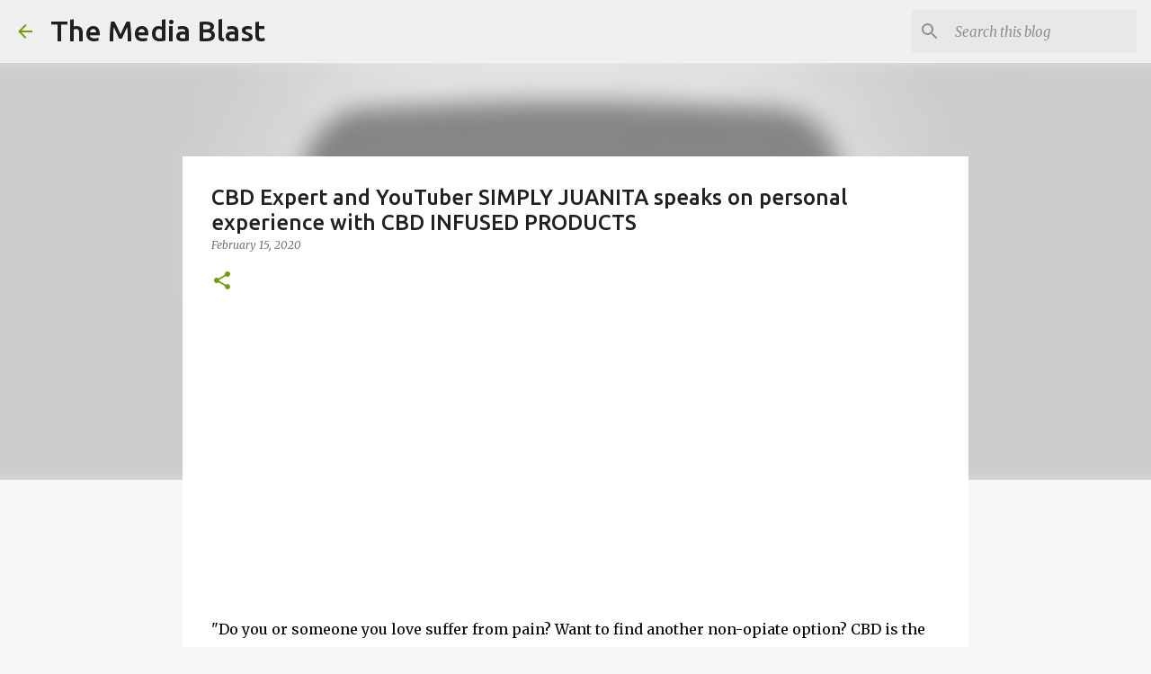

--- FILE ---
content_type: text/html; charset=UTF-8
request_url: https://www.themediablast.net/2020/02/do-you-or-someone-you-love-suffer-from.html
body_size: 29572
content:
<!DOCTYPE html>
<html dir='ltr' lang='en'>
<head>
<meta content='width=device-width, initial-scale=1' name='viewport'/>
<title>CBD Expert and YouTuber SIMPLY JUANITA speaks on personal experience with CBD INFUSED PRODUCTS </title>
<meta content='text/html; charset=UTF-8' http-equiv='Content-Type'/>
<!-- Chrome, Firefox OS and Opera -->
<meta content='#f7f7f7' name='theme-color'/>
<!-- Windows Phone -->
<meta content='#f7f7f7' name='msapplication-navbutton-color'/>
<meta content='blogger' name='generator'/>
<link href='https://www.themediablast.net/favicon.ico' rel='icon' type='image/x-icon'/>
<link href='http://www.themediablast.net/2020/02/do-you-or-someone-you-love-suffer-from.html' rel='canonical'/>
<link rel="alternate" type="application/atom+xml" title="The Media Blast - Atom" href="https://www.themediablast.net/feeds/posts/default" />
<link rel="alternate" type="application/rss+xml" title="The Media Blast - RSS" href="https://www.themediablast.net/feeds/posts/default?alt=rss" />
<link rel="service.post" type="application/atom+xml" title="The Media Blast - Atom" href="https://www.blogger.com/feeds/2036816600892502647/posts/default" />

<link rel="alternate" type="application/atom+xml" title="The Media Blast - Atom" href="https://www.themediablast.net/feeds/1998877767372595590/comments/default" />
<!--Can't find substitution for tag [blog.ieCssRetrofitLinks]-->
<link href='https://i.ytimg.com/vi/u4b8clurnh8/hqdefault.jpg' rel='image_src'/>
<meta content='http://www.themediablast.net/2020/02/do-you-or-someone-you-love-suffer-from.html' property='og:url'/>
<meta content='CBD Expert and YouTuber SIMPLY JUANITA speaks on personal experience with CBD INFUSED PRODUCTS ' property='og:title'/>
<meta content='' property='og:description'/>
<meta content='https://lh3.googleusercontent.com/blogger_img_proxy/AEn0k_tDADJp52H0kcIN6m_2eZUHsOD8fo_rLHPfZDWVEV2MqwHL9a8RiY3f4e0o8zJsySMib91b4V3y5C458ezZw3cFT9npMNBKycFoe_WNAS2-cMCe=w1200-h630-n-k-no-nu' property='og:image'/>
<style type='text/css'>@font-face{font-family:'Josefin Sans';font-style:normal;font-weight:400;font-display:swap;src:url(//fonts.gstatic.com/s/josefinsans/v34/Qw3PZQNVED7rKGKxtqIqX5E-AVSJrOCfjY46_DjQbMlhLybpUVzEEaq2.woff2)format('woff2');unicode-range:U+0102-0103,U+0110-0111,U+0128-0129,U+0168-0169,U+01A0-01A1,U+01AF-01B0,U+0300-0301,U+0303-0304,U+0308-0309,U+0323,U+0329,U+1EA0-1EF9,U+20AB;}@font-face{font-family:'Josefin Sans';font-style:normal;font-weight:400;font-display:swap;src:url(//fonts.gstatic.com/s/josefinsans/v34/Qw3PZQNVED7rKGKxtqIqX5E-AVSJrOCfjY46_DjQbMhhLybpUVzEEaq2.woff2)format('woff2');unicode-range:U+0100-02BA,U+02BD-02C5,U+02C7-02CC,U+02CE-02D7,U+02DD-02FF,U+0304,U+0308,U+0329,U+1D00-1DBF,U+1E00-1E9F,U+1EF2-1EFF,U+2020,U+20A0-20AB,U+20AD-20C0,U+2113,U+2C60-2C7F,U+A720-A7FF;}@font-face{font-family:'Josefin Sans';font-style:normal;font-weight:400;font-display:swap;src:url(//fonts.gstatic.com/s/josefinsans/v34/Qw3PZQNVED7rKGKxtqIqX5E-AVSJrOCfjY46_DjQbMZhLybpUVzEEQ.woff2)format('woff2');unicode-range:U+0000-00FF,U+0131,U+0152-0153,U+02BB-02BC,U+02C6,U+02DA,U+02DC,U+0304,U+0308,U+0329,U+2000-206F,U+20AC,U+2122,U+2191,U+2193,U+2212,U+2215,U+FEFF,U+FFFD;}@font-face{font-family:'Merriweather';font-style:italic;font-weight:300;font-stretch:100%;font-display:swap;src:url(//fonts.gstatic.com/s/merriweather/v33/u-4c0qyriQwlOrhSvowK_l5-eTxCVx0ZbwLvKH2Gk9hLmp0v5yA-xXPqCzLvF-adrHOg7iDTFw.woff2)format('woff2');unicode-range:U+0460-052F,U+1C80-1C8A,U+20B4,U+2DE0-2DFF,U+A640-A69F,U+FE2E-FE2F;}@font-face{font-family:'Merriweather';font-style:italic;font-weight:300;font-stretch:100%;font-display:swap;src:url(//fonts.gstatic.com/s/merriweather/v33/u-4c0qyriQwlOrhSvowK_l5-eTxCVx0ZbwLvKH2Gk9hLmp0v5yA-xXPqCzLvF--drHOg7iDTFw.woff2)format('woff2');unicode-range:U+0301,U+0400-045F,U+0490-0491,U+04B0-04B1,U+2116;}@font-face{font-family:'Merriweather';font-style:italic;font-weight:300;font-stretch:100%;font-display:swap;src:url(//fonts.gstatic.com/s/merriweather/v33/u-4c0qyriQwlOrhSvowK_l5-eTxCVx0ZbwLvKH2Gk9hLmp0v5yA-xXPqCzLvF-SdrHOg7iDTFw.woff2)format('woff2');unicode-range:U+0102-0103,U+0110-0111,U+0128-0129,U+0168-0169,U+01A0-01A1,U+01AF-01B0,U+0300-0301,U+0303-0304,U+0308-0309,U+0323,U+0329,U+1EA0-1EF9,U+20AB;}@font-face{font-family:'Merriweather';font-style:italic;font-weight:300;font-stretch:100%;font-display:swap;src:url(//fonts.gstatic.com/s/merriweather/v33/u-4c0qyriQwlOrhSvowK_l5-eTxCVx0ZbwLvKH2Gk9hLmp0v5yA-xXPqCzLvF-WdrHOg7iDTFw.woff2)format('woff2');unicode-range:U+0100-02BA,U+02BD-02C5,U+02C7-02CC,U+02CE-02D7,U+02DD-02FF,U+0304,U+0308,U+0329,U+1D00-1DBF,U+1E00-1E9F,U+1EF2-1EFF,U+2020,U+20A0-20AB,U+20AD-20C0,U+2113,U+2C60-2C7F,U+A720-A7FF;}@font-face{font-family:'Merriweather';font-style:italic;font-weight:300;font-stretch:100%;font-display:swap;src:url(//fonts.gstatic.com/s/merriweather/v33/u-4c0qyriQwlOrhSvowK_l5-eTxCVx0ZbwLvKH2Gk9hLmp0v5yA-xXPqCzLvF-udrHOg7iA.woff2)format('woff2');unicode-range:U+0000-00FF,U+0131,U+0152-0153,U+02BB-02BC,U+02C6,U+02DA,U+02DC,U+0304,U+0308,U+0329,U+2000-206F,U+20AC,U+2122,U+2191,U+2193,U+2212,U+2215,U+FEFF,U+FFFD;}@font-face{font-family:'Merriweather';font-style:italic;font-weight:400;font-stretch:100%;font-display:swap;src:url(//fonts.gstatic.com/s/merriweather/v33/u-4c0qyriQwlOrhSvowK_l5-eTxCVx0ZbwLvKH2Gk9hLmp0v5yA-xXPqCzLvF-adrHOg7iDTFw.woff2)format('woff2');unicode-range:U+0460-052F,U+1C80-1C8A,U+20B4,U+2DE0-2DFF,U+A640-A69F,U+FE2E-FE2F;}@font-face{font-family:'Merriweather';font-style:italic;font-weight:400;font-stretch:100%;font-display:swap;src:url(//fonts.gstatic.com/s/merriweather/v33/u-4c0qyriQwlOrhSvowK_l5-eTxCVx0ZbwLvKH2Gk9hLmp0v5yA-xXPqCzLvF--drHOg7iDTFw.woff2)format('woff2');unicode-range:U+0301,U+0400-045F,U+0490-0491,U+04B0-04B1,U+2116;}@font-face{font-family:'Merriweather';font-style:italic;font-weight:400;font-stretch:100%;font-display:swap;src:url(//fonts.gstatic.com/s/merriweather/v33/u-4c0qyriQwlOrhSvowK_l5-eTxCVx0ZbwLvKH2Gk9hLmp0v5yA-xXPqCzLvF-SdrHOg7iDTFw.woff2)format('woff2');unicode-range:U+0102-0103,U+0110-0111,U+0128-0129,U+0168-0169,U+01A0-01A1,U+01AF-01B0,U+0300-0301,U+0303-0304,U+0308-0309,U+0323,U+0329,U+1EA0-1EF9,U+20AB;}@font-face{font-family:'Merriweather';font-style:italic;font-weight:400;font-stretch:100%;font-display:swap;src:url(//fonts.gstatic.com/s/merriweather/v33/u-4c0qyriQwlOrhSvowK_l5-eTxCVx0ZbwLvKH2Gk9hLmp0v5yA-xXPqCzLvF-WdrHOg7iDTFw.woff2)format('woff2');unicode-range:U+0100-02BA,U+02BD-02C5,U+02C7-02CC,U+02CE-02D7,U+02DD-02FF,U+0304,U+0308,U+0329,U+1D00-1DBF,U+1E00-1E9F,U+1EF2-1EFF,U+2020,U+20A0-20AB,U+20AD-20C0,U+2113,U+2C60-2C7F,U+A720-A7FF;}@font-face{font-family:'Merriweather';font-style:italic;font-weight:400;font-stretch:100%;font-display:swap;src:url(//fonts.gstatic.com/s/merriweather/v33/u-4c0qyriQwlOrhSvowK_l5-eTxCVx0ZbwLvKH2Gk9hLmp0v5yA-xXPqCzLvF-udrHOg7iA.woff2)format('woff2');unicode-range:U+0000-00FF,U+0131,U+0152-0153,U+02BB-02BC,U+02C6,U+02DA,U+02DC,U+0304,U+0308,U+0329,U+2000-206F,U+20AC,U+2122,U+2191,U+2193,U+2212,U+2215,U+FEFF,U+FFFD;}@font-face{font-family:'Merriweather';font-style:normal;font-weight:400;font-stretch:100%;font-display:swap;src:url(//fonts.gstatic.com/s/merriweather/v33/u-4D0qyriQwlOrhSvowK_l5UcA6zuSYEqOzpPe3HOZJ5eX1WtLaQwmYiScCmDxhtNOKl8yDr3icaGV31CPDaYKfFQn0.woff2)format('woff2');unicode-range:U+0460-052F,U+1C80-1C8A,U+20B4,U+2DE0-2DFF,U+A640-A69F,U+FE2E-FE2F;}@font-face{font-family:'Merriweather';font-style:normal;font-weight:400;font-stretch:100%;font-display:swap;src:url(//fonts.gstatic.com/s/merriweather/v33/u-4D0qyriQwlOrhSvowK_l5UcA6zuSYEqOzpPe3HOZJ5eX1WtLaQwmYiScCmDxhtNOKl8yDr3icaEF31CPDaYKfFQn0.woff2)format('woff2');unicode-range:U+0301,U+0400-045F,U+0490-0491,U+04B0-04B1,U+2116;}@font-face{font-family:'Merriweather';font-style:normal;font-weight:400;font-stretch:100%;font-display:swap;src:url(//fonts.gstatic.com/s/merriweather/v33/u-4D0qyriQwlOrhSvowK_l5UcA6zuSYEqOzpPe3HOZJ5eX1WtLaQwmYiScCmDxhtNOKl8yDr3icaG131CPDaYKfFQn0.woff2)format('woff2');unicode-range:U+0102-0103,U+0110-0111,U+0128-0129,U+0168-0169,U+01A0-01A1,U+01AF-01B0,U+0300-0301,U+0303-0304,U+0308-0309,U+0323,U+0329,U+1EA0-1EF9,U+20AB;}@font-face{font-family:'Merriweather';font-style:normal;font-weight:400;font-stretch:100%;font-display:swap;src:url(//fonts.gstatic.com/s/merriweather/v33/u-4D0qyriQwlOrhSvowK_l5UcA6zuSYEqOzpPe3HOZJ5eX1WtLaQwmYiScCmDxhtNOKl8yDr3icaGl31CPDaYKfFQn0.woff2)format('woff2');unicode-range:U+0100-02BA,U+02BD-02C5,U+02C7-02CC,U+02CE-02D7,U+02DD-02FF,U+0304,U+0308,U+0329,U+1D00-1DBF,U+1E00-1E9F,U+1EF2-1EFF,U+2020,U+20A0-20AB,U+20AD-20C0,U+2113,U+2C60-2C7F,U+A720-A7FF;}@font-face{font-family:'Merriweather';font-style:normal;font-weight:400;font-stretch:100%;font-display:swap;src:url(//fonts.gstatic.com/s/merriweather/v33/u-4D0qyriQwlOrhSvowK_l5UcA6zuSYEqOzpPe3HOZJ5eX1WtLaQwmYiScCmDxhtNOKl8yDr3icaFF31CPDaYKfF.woff2)format('woff2');unicode-range:U+0000-00FF,U+0131,U+0152-0153,U+02BB-02BC,U+02C6,U+02DA,U+02DC,U+0304,U+0308,U+0329,U+2000-206F,U+20AC,U+2122,U+2191,U+2193,U+2212,U+2215,U+FEFF,U+FFFD;}@font-face{font-family:'Ubuntu';font-style:normal;font-weight:400;font-display:swap;src:url(//fonts.gstatic.com/s/ubuntu/v21/4iCs6KVjbNBYlgoKcg72nU6AF7xm.woff2)format('woff2');unicode-range:U+0460-052F,U+1C80-1C8A,U+20B4,U+2DE0-2DFF,U+A640-A69F,U+FE2E-FE2F;}@font-face{font-family:'Ubuntu';font-style:normal;font-weight:400;font-display:swap;src:url(//fonts.gstatic.com/s/ubuntu/v21/4iCs6KVjbNBYlgoKew72nU6AF7xm.woff2)format('woff2');unicode-range:U+0301,U+0400-045F,U+0490-0491,U+04B0-04B1,U+2116;}@font-face{font-family:'Ubuntu';font-style:normal;font-weight:400;font-display:swap;src:url(//fonts.gstatic.com/s/ubuntu/v21/4iCs6KVjbNBYlgoKcw72nU6AF7xm.woff2)format('woff2');unicode-range:U+1F00-1FFF;}@font-face{font-family:'Ubuntu';font-style:normal;font-weight:400;font-display:swap;src:url(//fonts.gstatic.com/s/ubuntu/v21/4iCs6KVjbNBYlgoKfA72nU6AF7xm.woff2)format('woff2');unicode-range:U+0370-0377,U+037A-037F,U+0384-038A,U+038C,U+038E-03A1,U+03A3-03FF;}@font-face{font-family:'Ubuntu';font-style:normal;font-weight:400;font-display:swap;src:url(//fonts.gstatic.com/s/ubuntu/v21/4iCs6KVjbNBYlgoKcQ72nU6AF7xm.woff2)format('woff2');unicode-range:U+0100-02BA,U+02BD-02C5,U+02C7-02CC,U+02CE-02D7,U+02DD-02FF,U+0304,U+0308,U+0329,U+1D00-1DBF,U+1E00-1E9F,U+1EF2-1EFF,U+2020,U+20A0-20AB,U+20AD-20C0,U+2113,U+2C60-2C7F,U+A720-A7FF;}@font-face{font-family:'Ubuntu';font-style:normal;font-weight:400;font-display:swap;src:url(//fonts.gstatic.com/s/ubuntu/v21/4iCs6KVjbNBYlgoKfw72nU6AFw.woff2)format('woff2');unicode-range:U+0000-00FF,U+0131,U+0152-0153,U+02BB-02BC,U+02C6,U+02DA,U+02DC,U+0304,U+0308,U+0329,U+2000-206F,U+20AC,U+2122,U+2191,U+2193,U+2212,U+2215,U+FEFF,U+FFFD;}@font-face{font-family:'Ubuntu';font-style:normal;font-weight:500;font-display:swap;src:url(//fonts.gstatic.com/s/ubuntu/v21/4iCv6KVjbNBYlgoCjC3jvWyNPYZvg7UI.woff2)format('woff2');unicode-range:U+0460-052F,U+1C80-1C8A,U+20B4,U+2DE0-2DFF,U+A640-A69F,U+FE2E-FE2F;}@font-face{font-family:'Ubuntu';font-style:normal;font-weight:500;font-display:swap;src:url(//fonts.gstatic.com/s/ubuntu/v21/4iCv6KVjbNBYlgoCjC3jtGyNPYZvg7UI.woff2)format('woff2');unicode-range:U+0301,U+0400-045F,U+0490-0491,U+04B0-04B1,U+2116;}@font-face{font-family:'Ubuntu';font-style:normal;font-weight:500;font-display:swap;src:url(//fonts.gstatic.com/s/ubuntu/v21/4iCv6KVjbNBYlgoCjC3jvGyNPYZvg7UI.woff2)format('woff2');unicode-range:U+1F00-1FFF;}@font-face{font-family:'Ubuntu';font-style:normal;font-weight:500;font-display:swap;src:url(//fonts.gstatic.com/s/ubuntu/v21/4iCv6KVjbNBYlgoCjC3js2yNPYZvg7UI.woff2)format('woff2');unicode-range:U+0370-0377,U+037A-037F,U+0384-038A,U+038C,U+038E-03A1,U+03A3-03FF;}@font-face{font-family:'Ubuntu';font-style:normal;font-weight:500;font-display:swap;src:url(//fonts.gstatic.com/s/ubuntu/v21/4iCv6KVjbNBYlgoCjC3jvmyNPYZvg7UI.woff2)format('woff2');unicode-range:U+0100-02BA,U+02BD-02C5,U+02C7-02CC,U+02CE-02D7,U+02DD-02FF,U+0304,U+0308,U+0329,U+1D00-1DBF,U+1E00-1E9F,U+1EF2-1EFF,U+2020,U+20A0-20AB,U+20AD-20C0,U+2113,U+2C60-2C7F,U+A720-A7FF;}@font-face{font-family:'Ubuntu';font-style:normal;font-weight:500;font-display:swap;src:url(//fonts.gstatic.com/s/ubuntu/v21/4iCv6KVjbNBYlgoCjC3jsGyNPYZvgw.woff2)format('woff2');unicode-range:U+0000-00FF,U+0131,U+0152-0153,U+02BB-02BC,U+02C6,U+02DA,U+02DC,U+0304,U+0308,U+0329,U+2000-206F,U+20AC,U+2122,U+2191,U+2193,U+2212,U+2215,U+FEFF,U+FFFD;}</style>
<style id='page-skin-1' type='text/css'><!--
/*! normalize.css v8.0.0 | MIT License | github.com/necolas/normalize.css */html{line-height:1.15;-webkit-text-size-adjust:100%}body{margin:0}h1{font-size:2em;margin:.67em 0}hr{box-sizing:content-box;height:0;overflow:visible}pre{font-family:monospace,monospace;font-size:1em}a{background-color:transparent}abbr[title]{border-bottom:none;text-decoration:underline;text-decoration:underline dotted}b,strong{font-weight:bolder}code,kbd,samp{font-family:monospace,monospace;font-size:1em}small{font-size:80%}sub,sup{font-size:75%;line-height:0;position:relative;vertical-align:baseline}sub{bottom:-0.25em}sup{top:-0.5em}img{border-style:none}button,input,optgroup,select,textarea{font-family:inherit;font-size:100%;line-height:1.15;margin:0}button,input{overflow:visible}button,select{text-transform:none}button,[type="button"],[type="reset"],[type="submit"]{-webkit-appearance:button}button::-moz-focus-inner,[type="button"]::-moz-focus-inner,[type="reset"]::-moz-focus-inner,[type="submit"]::-moz-focus-inner{border-style:none;padding:0}button:-moz-focusring,[type="button"]:-moz-focusring,[type="reset"]:-moz-focusring,[type="submit"]:-moz-focusring{outline:1px dotted ButtonText}fieldset{padding:.35em .75em .625em}legend{box-sizing:border-box;color:inherit;display:table;max-width:100%;padding:0;white-space:normal}progress{vertical-align:baseline}textarea{overflow:auto}[type="checkbox"],[type="radio"]{box-sizing:border-box;padding:0}[type="number"]::-webkit-inner-spin-button,[type="number"]::-webkit-outer-spin-button{height:auto}[type="search"]{-webkit-appearance:textfield;outline-offset:-2px}[type="search"]::-webkit-search-decoration{-webkit-appearance:none}::-webkit-file-upload-button{-webkit-appearance:button;font:inherit}details{display:block}summary{display:list-item}template{display:none}[hidden]{display:none}
/*!************************************************
* Blogger Template Style
* Name: Emporio
**************************************************/
body{
word-wrap:break-word;
overflow-wrap:break-word;
word-break:break-word
}
.hidden{
display:none
}
.invisible{
visibility:hidden
}
.container:after,.float-container:after{
clear:both;
content:"";
display:table
}
.clearboth{
clear:both
}
#comments .comment .comment-actions,.subscribe-popup .FollowByEmail .follow-by-email-submit{
background:transparent;
border:0;
box-shadow:none;
color:#729c0b;
cursor:pointer;
font-size:14px;
font-weight:700;
outline:none;
text-decoration:none;
text-transform:uppercase;
width:auto
}
.dim-overlay{
height:100vh;
left:0;
position:fixed;
top:0;
width:100%
}
#sharing-dim-overlay{
background-color:transparent
}
input::-ms-clear{
display:none
}
.blogger-logo,.svg-icon-24.blogger-logo{
fill:#ff9800;
opacity:1
}
.skip-navigation{
background-color:#fff;
box-sizing:border-box;
color:#000;
display:block;
height:0;
left:0;
line-height:50px;
overflow:hidden;
padding-top:0;
position:fixed;
text-align:center;
top:0;
-webkit-transition:box-shadow .3s,height .3s,padding-top .3s;
transition:box-shadow .3s,height .3s,padding-top .3s;
width:100%;
z-index:900
}
.skip-navigation:focus{
box-shadow:0 4px 5px 0 rgba(0,0,0,.14),0 1px 10px 0 rgba(0,0,0,.12),0 2px 4px -1px rgba(0,0,0,.2);
height:50px
}
#main{
outline:none
}
.main-heading{
clip:rect(1px,1px,1px,1px);
border:0;
height:1px;
overflow:hidden;
padding:0;
position:absolute;
width:1px
}
.Attribution{
margin-top:1em;
text-align:center
}
.Attribution .blogger img,.Attribution .blogger svg{
vertical-align:bottom
}
.Attribution .blogger img{
margin-right:.5em
}
.Attribution div{
line-height:24px;
margin-top:.5em
}
.Attribution .copyright,.Attribution .image-attribution{
font-size:.7em;
margin-top:1.5em
}
.bg-photo{
background-attachment:scroll!important
}
body .CSS_LIGHTBOX{
z-index:900
}
.extendable .show-less,.extendable .show-more{
border-color:#729c0b;
color:#729c0b;
margin-top:8px
}
.extendable .show-less.hidden,.extendable .show-more.hidden,.inline-ad{
display:none
}
.inline-ad{
max-width:100%;
overflow:hidden
}
.adsbygoogle{
display:block
}
#cookieChoiceInfo{
bottom:0;
top:auto
}
iframe.b-hbp-video{
border:0
}
.post-body iframe{
max-width:100%
}
.post-body a[imageanchor="1"]{
display:inline-block
}
.byline{
margin-right:1em
}
.byline:last-child{
margin-right:0
}
.link-copied-dialog{
max-width:520px;
outline:0
}
.link-copied-dialog .modal-dialog-buttons{
margin-top:8px
}
.link-copied-dialog .goog-buttonset-default{
background:transparent;
border:0
}
.link-copied-dialog .goog-buttonset-default:focus{
outline:0
}
.paging-control-container{
margin-bottom:16px
}
.paging-control-container .paging-control{
display:inline-block
}
.paging-control-container .comment-range-text:after,.paging-control-container .paging-control{
color:#729c0b
}
.paging-control-container .comment-range-text,.paging-control-container .paging-control{
margin-right:8px
}
.paging-control-container .comment-range-text:after,.paging-control-container .paging-control:after{
padding-left:8px;
content:"\b7";
cursor:default;
pointer-events:none
}
.paging-control-container .comment-range-text:last-child:after,.paging-control-container .paging-control:last-child:after{
content:none
}
.byline.reactions iframe{
height:20px
}
.b-notification{
background-color:#fff;
border-bottom:1px solid #000;
box-sizing:border-box;
color:#000;
padding:16px 32px;
text-align:center
}
.b-notification.visible{
-webkit-transition:margin-top .3s cubic-bezier(.4,0,.2,1);
transition:margin-top .3s cubic-bezier(.4,0,.2,1)
}
.b-notification.invisible{
position:absolute
}
.b-notification-close{
position:absolute;
right:8px;
top:8px
}
.no-posts-message{
line-height:40px;
text-align:center
}
@media screen and (max-width:745px){
body.item-view .post-body a[imageanchor="1"][style*="float: left;"],body.item-view .post-body a[imageanchor="1"][style*="float: right;"]{
clear:none!important;
float:none!important
}
body.item-view .post-body a[imageanchor="1"] img{
display:block;
height:auto;
margin:0 auto
}
body.item-view .post-body>.separator:first-child>a[imageanchor="1"]:first-child{
margin-top:20px
}
.post-body a[imageanchor]{
display:block
}
body.item-view .post-body a[imageanchor="1"]{
margin-left:0!important;
margin-right:0!important
}
body.item-view .post-body a[imageanchor="1"]+a[imageanchor="1"]{
margin-top:16px
}
}
.item-control{
display:none
}
#comments{
border-top:1px dashed rgba(0,0,0,.54);
margin-top:20px;
padding:20px
}
#comments .comment-thread ol{
padding-left:0;
margin:0;
padding-left:0
}
#comments .comment .comment-replybox-single,#comments .comment-thread .comment-replies{
margin-left:60px
}
#comments .comment-thread .thread-count{
display:none
}
#comments .comment{
list-style-type:none;
padding:0 0 30px;
position:relative
}
#comments .comment .comment{
padding-bottom:8px
}
.comment .avatar-image-container{
position:absolute
}
.comment .avatar-image-container img{
border-radius:50%
}
.avatar-image-container svg,.comment .avatar-image-container .avatar-icon{
fill:#729c0b;
border:1px solid #729c0b;
border-radius:50%;
box-sizing:border-box;
height:35px;
margin:0;
padding:7px;
width:35px
}
.comment .comment-block{
margin-left:60px;
margin-top:10px;
padding-bottom:0
}
#comments .comment-author-header-wrapper{
margin-left:40px
}
#comments .comment .thread-expanded .comment-block{
padding-bottom:20px
}
#comments .comment .comment-header .user,#comments .comment .comment-header .user a{
color:#212121;
font-style:normal;
font-weight:700
}
#comments .comment .comment-actions{
bottom:0;
margin-bottom:15px;
position:absolute
}
#comments .comment .comment-actions>*{
margin-right:8px
}
#comments .comment .comment-header .datetime{
margin-left:8px;
bottom:0;
display:inline-block;
font-size:13px;
font-style:italic
}
#comments .comment .comment-footer .comment-timestamp a,#comments .comment .comment-header .datetime,#comments .comment .comment-header .datetime a{
color:rgba(33,33,33,.54)
}
#comments .comment .comment-content,.comment .comment-body{
margin-top:12px;
word-break:break-word
}
.comment-body{
margin-bottom:12px
}
#comments.embed[data-num-comments="0"]{
border:0;
margin-top:0;
padding-top:0
}
#comment-editor-src,#comments.embed[data-num-comments="0"] #comment-post-message,#comments.embed[data-num-comments="0"] div.comment-form>p,#comments.embed[data-num-comments="0"] p.comment-footer{
display:none
}
.comments .comments-content .loadmore.loaded{
max-height:0;
opacity:0;
overflow:hidden
}
.extendable .remaining-items{
height:0;
overflow:hidden;
-webkit-transition:height .3s cubic-bezier(.4,0,.2,1);
transition:height .3s cubic-bezier(.4,0,.2,1)
}
.extendable .remaining-items.expanded{
height:auto
}
.svg-icon-24,.svg-icon-24-button{
cursor:pointer;
height:24px;
min-width:24px;
width:24px
}
.touch-icon{
margin:-12px;
padding:12px
}
.touch-icon:active,.touch-icon:focus{
background-color:hsla(0,0%,60%,.4);
border-radius:50%
}
svg:not(:root).touch-icon{
overflow:visible
}
html[dir=rtl] .rtl-reversible-icon{
-webkit-transform:scaleX(-1);
transform:scaleX(-1)
}
.svg-icon-24-button,.touch-icon-button{
background:transparent;
border:0;
margin:0;
outline:none;
padding:0
}
.touch-icon-button .touch-icon:active,.touch-icon-button .touch-icon:focus{
background-color:transparent
}
.touch-icon-button:active .touch-icon,.touch-icon-button:focus .touch-icon{
background-color:hsla(0,0%,60%,.4);
border-radius:50%
}
.Profile .default-avatar-wrapper .avatar-icon{
fill:#729c0b;
border:1px solid #729c0b;
border-radius:50%;
box-sizing:border-box;
margin:0
}
.Profile .individual .default-avatar-wrapper .avatar-icon{
padding:25px
}
.Profile .individual .avatar-icon,.Profile .individual .profile-img{
height:90px;
width:90px
}
.Profile .team .default-avatar-wrapper .avatar-icon{
padding:8px
}
.Profile .team .avatar-icon,.Profile .team .default-avatar-wrapper,.Profile .team .profile-img{
height:40px;
width:40px
}
.snippet-container{
margin:0;
overflow:hidden;
position:relative
}
.snippet-fade{
right:0;
bottom:0;
box-sizing:border-box;
position:absolute;
width:96px
}
.snippet-fade:after{
content:"\2026";
float:right
}
.centered-top-container.sticky{
left:0;
position:fixed;
right:0;
top:0;
-webkit-transition-duration:.2s;
transition-duration:.2s;
-webkit-transition-property:opacity,-webkit-transform;
transition-property:opacity,-webkit-transform;
transition-property:transform,opacity;
transition-property:transform,opacity,-webkit-transform;
-webkit-transition-timing-function:cubic-bezier(.4,0,.2,1);
transition-timing-function:cubic-bezier(.4,0,.2,1);
width:auto;
z-index:8
}
.centered-top-placeholder{
display:none
}
.collapsed-header .centered-top-placeholder{
display:block
}
.centered-top-container .Header .replaced h1,.centered-top-placeholder .Header .replaced h1{
display:none
}
.centered-top-container.sticky .Header .replaced h1{
display:block
}
.centered-top-container.sticky .Header .header-widget{
background:none
}
.centered-top-container.sticky .Header .header-image-wrapper{
display:none
}
.centered-top-container img,.centered-top-placeholder img{
max-width:100%
}
.collapsible{
-webkit-transition:height .3s cubic-bezier(.4,0,.2,1);
transition:height .3s cubic-bezier(.4,0,.2,1)
}
.collapsible,.collapsible>summary{
display:block;
overflow:hidden
}
.collapsible>:not(summary){
display:none
}
.collapsible[open]>:not(summary){
display:block
}
.collapsible:focus,.collapsible>summary:focus{
outline:none
}
.collapsible>summary{
cursor:pointer;
display:block;
padding:0
}
.collapsible:focus>summary,.collapsible>summary:focus{
background-color:transparent
}
.collapsible>summary::-webkit-details-marker{
display:none
}
.collapsible-title{
-webkit-box-align:center;
align-items:center;
display:-webkit-box;
display:flex
}
.collapsible-title .title{
-webkit-box-flex:1;
-webkit-box-ordinal-group:1;
flex:1 1 auto;
order:0;
overflow:hidden;
text-overflow:ellipsis;
white-space:nowrap
}
.collapsible-title .chevron-down,.collapsible[open] .collapsible-title .chevron-up{
display:block
}
.collapsible-title .chevron-up,.collapsible[open] .collapsible-title .chevron-down{
display:none
}
.flat-button{
border-radius:2px;
font-weight:700;
margin:-8px;
padding:8px;
text-transform:uppercase
}
.flat-button,.flat-icon-button{
cursor:pointer;
display:inline-block
}
.flat-icon-button{
background:transparent;
border:0;
box-sizing:content-box;
line-height:0;
margin:-12px;
outline:none;
padding:12px
}
.flat-icon-button,.flat-icon-button .splash-wrapper{
border-radius:50%
}
.flat-icon-button .splash.animate{
-webkit-animation-duration:.3s;
animation-duration:.3s
}
body#layout .bg-photo,body#layout .bg-photo-overlay{
display:none
}
body#layout .centered{
max-width:954px
}
body#layout .navigation{
display:none
}
body#layout .sidebar-container{
display:inline-block;
width:40%
}
body#layout .hamburger-menu,body#layout .search{
display:none
}
.overflowable-container{
max-height:46px;
overflow:hidden;
position:relative
}
.overflow-button{
cursor:pointer
}
#overflowable-dim-overlay{
background:transparent
}
.overflow-popup{
background-color:#ffffff;
box-shadow:0 2px 2px 0 rgba(0,0,0,.14),0 3px 1px -2px rgba(0,0,0,.2),0 1px 5px 0 rgba(0,0,0,.12);
left:0;
max-width:calc(100% - 32px);
position:absolute;
top:0;
visibility:hidden;
z-index:101
}
.overflow-popup ul{
list-style:none
}
.overflow-popup .tabs li,.overflow-popup li{
display:block;
height:auto
}
.overflow-popup .tabs li{
padding-left:0;
padding-right:0
}
.overflow-button.hidden,.overflow-popup .tabs li.hidden,.overflow-popup li.hidden,.widget.Sharing .sharing-button{
display:none
}
.widget.Sharing .sharing-buttons li{
padding:0
}
.widget.Sharing .sharing-buttons li span{
display:none
}
.post-share-buttons{
position:relative
}
.sharing-open.touch-icon-button:active .touch-icon,.sharing-open.touch-icon-button:focus .touch-icon{
background-color:transparent
}
.share-buttons{
background-color:#ffffff;
border-radius:2px;
box-shadow:0 2px 2px 0 rgba(0,0,0,.14),0 3px 1px -2px rgba(0,0,0,.2),0 1px 5px 0 rgba(0,0,0,.12);
color:#000000;
list-style:none;
margin:0;
min-width:200px;
padding:8px 0;
position:absolute;
top:-11px;
z-index:101
}
.share-buttons.hidden{
display:none
}
.sharing-button{
background:transparent;
border:0;
cursor:pointer;
margin:0;
outline:none;
padding:0
}
.share-buttons li{
height:48px;
margin:0
}
.share-buttons li:last-child{
margin-bottom:0
}
.share-buttons li .sharing-platform-button{
box-sizing:border-box;
cursor:pointer;
display:block;
height:100%;
margin-bottom:0;
padding:0 16px;
position:relative;
width:100%
}
.share-buttons li .sharing-platform-button:focus,.share-buttons li .sharing-platform-button:hover{
background-color:hsla(0,0%,50%,.1);
outline:none
}
.share-buttons li svg[class*=" sharing-"],.share-buttons li svg[class^=sharing-]{
position:absolute;
top:10px
}
.share-buttons li span.sharing-platform-button{
position:relative;
top:0
}
.share-buttons li .platform-sharing-text{
margin-left:56px;
display:block;
font-size:16px;
line-height:48px;
white-space:nowrap
}
.sidebar-container{
-webkit-overflow-scrolling:touch;
background-color:#f7f7f7;
max-width:280px;
overflow-y:auto;
-webkit-transition-duration:.3s;
transition-duration:.3s;
-webkit-transition-property:-webkit-transform;
transition-property:-webkit-transform;
transition-property:transform;
transition-property:transform,-webkit-transform;
-webkit-transition-timing-function:cubic-bezier(0,0,.2,1);
transition-timing-function:cubic-bezier(0,0,.2,1);
width:280px;
z-index:101
}
.sidebar-container .navigation{
line-height:0;
padding:16px
}
.sidebar-container .sidebar-back{
cursor:pointer
}
.sidebar-container .widget{
background:none;
margin:0 16px;
padding:16px 0
}
.sidebar-container .widget .title{
color:#000000;
margin:0
}
.sidebar-container .widget ul{
list-style:none;
margin:0;
padding:0
}
.sidebar-container .widget ul ul{
margin-left:1em
}
.sidebar-container .widget li{
font-size:16px;
line-height:normal
}
.sidebar-container .widget+.widget{
border-top:1px solid rgba(0, 0, 0, 0.12)
}
.BlogArchive li{
margin:16px 0
}
.BlogArchive li:last-child{
margin-bottom:0
}
.Label li a{
display:inline-block
}
.BlogArchive .post-count,.Label .label-count{
margin-left:.25em;
float:right
}
.BlogArchive .post-count:before,.Label .label-count:before{
content:"("
}
.BlogArchive .post-count:after,.Label .label-count:after{
content:")"
}
.widget.Translate .skiptranslate>div{
display:block!important
}
.widget.Profile .profile-link{
display:-webkit-box;
display:flex
}
.widget.Profile .team-member .default-avatar-wrapper,.widget.Profile .team-member .profile-img{
-webkit-box-flex:0;
margin-right:1em;
flex:0 0 auto
}
.widget.Profile .individual .profile-link{
-webkit-box-orient:vertical;
-webkit-box-direction:normal;
flex-direction:column
}
.widget.Profile .team .profile-link .profile-name{
-webkit-box-flex:1;
align-self:center;
display:block;
flex:1 1 auto
}
.dim-overlay{
background-color:rgba(0,0,0,.54)
}
body.sidebar-visible{
overflow-y:hidden
}
@media screen and (max-width:680px){
.sidebar-container{
bottom:0;
left:auto;
position:fixed;
right:0;
top:0
}
.sidebar-container.sidebar-invisible{
-webkit-transform:translateX(100%);
transform:translateX(100%);
-webkit-transition-timing-function:cubic-bezier(.4,0,.6,1);
transition-timing-function:cubic-bezier(.4,0,.6,1)
}
}
.dialog{
background:#ffffff;
box-shadow:0 2px 2px 0 rgba(0,0,0,.14),0 3px 1px -2px rgba(0,0,0,.2),0 1px 5px 0 rgba(0,0,0,.12);
box-sizing:border-box;
color:#000000;
padding:30px;
position:fixed;
text-align:center;
width:calc(100% - 24px);
z-index:101
}
.dialog input[type=email],.dialog input[type=text]{
background-color:transparent;
border:0;
border-bottom:1px solid rgba(0,0,0,.12);
color:#000000;
display:block;
font-family:Ubuntu, sans-serif;
font-size:16px;
line-height:24px;
margin:auto;
outline:none;
padding-bottom:7px;
text-align:center;
width:100%
}
.dialog input[type=email]::-webkit-input-placeholder,.dialog input[type=text]::-webkit-input-placeholder{
color:rgba(0,0,0,.5)
}
.dialog input[type=email]::-moz-placeholder,.dialog input[type=text]::-moz-placeholder{
color:rgba(0,0,0,.5)
}
.dialog input[type=email]:-ms-input-placeholder,.dialog input[type=text]:-ms-input-placeholder{
color:rgba(0,0,0,.5)
}
.dialog input[type=email]::-ms-input-placeholder,.dialog input[type=text]::-ms-input-placeholder{
color:rgba(0,0,0,.5)
}
.dialog input[type=email]::placeholder,.dialog input[type=text]::placeholder{
color:rgba(0,0,0,.5)
}
.dialog input[type=email]:focus,.dialog input[type=text]:focus{
border-bottom:2px solid #729c0b;
padding-bottom:6px
}
.dialog input.no-cursor{
color:transparent;
text-shadow:0 0 0 #000000
}
.dialog input.no-cursor:focus{
outline:none
}
.dialog input[type=submit]{
font-family:Ubuntu, sans-serif
}
.dialog .goog-buttonset-default{
color:#729c0b
}
.loading-spinner-large{
-webkit-animation:mspin-rotate 1568.63ms linear infinite;
animation:mspin-rotate 1568.63ms linear infinite;
height:48px;
overflow:hidden;
position:absolute;
width:48px;
z-index:200
}
.loading-spinner-large>div{
-webkit-animation:mspin-revrot 5332ms steps(4) infinite;
animation:mspin-revrot 5332ms steps(4) infinite
}
.loading-spinner-large>div>div{
-webkit-animation:mspin-singlecolor-large-film 1333ms steps(81) infinite;
animation:mspin-singlecolor-large-film 1333ms steps(81) infinite;
background-size:100%;
height:48px;
width:3888px
}
.mspin-black-large>div>div,.mspin-grey_54-large>div>div{
background-image:url(https://www.blogblog.com/indie/mspin_black_large.svg)
}
.mspin-white-large>div>div{
background-image:url(https://www.blogblog.com/indie/mspin_white_large.svg)
}
.mspin-grey_54-large{
opacity:.54
}
@-webkit-keyframes mspin-singlecolor-large-film{
0%{
-webkit-transform:translateX(0);
transform:translateX(0)
}
to{
-webkit-transform:translateX(-3888px);
transform:translateX(-3888px)
}
}
@keyframes mspin-singlecolor-large-film{
0%{
-webkit-transform:translateX(0);
transform:translateX(0)
}
to{
-webkit-transform:translateX(-3888px);
transform:translateX(-3888px)
}
}
@-webkit-keyframes mspin-rotate{
0%{
-webkit-transform:rotate(0deg);
transform:rotate(0deg)
}
to{
-webkit-transform:rotate(1turn);
transform:rotate(1turn)
}
}
@keyframes mspin-rotate{
0%{
-webkit-transform:rotate(0deg);
transform:rotate(0deg)
}
to{
-webkit-transform:rotate(1turn);
transform:rotate(1turn)
}
}
@-webkit-keyframes mspin-revrot{
0%{
-webkit-transform:rotate(0deg);
transform:rotate(0deg)
}
to{
-webkit-transform:rotate(-1turn);
transform:rotate(-1turn)
}
}
@keyframes mspin-revrot{
0%{
-webkit-transform:rotate(0deg);
transform:rotate(0deg)
}
to{
-webkit-transform:rotate(-1turn);
transform:rotate(-1turn)
}
}
.subscribe-popup{
max-width:364px
}
.subscribe-popup h3{
color:#212121;
font-size:1.8em;
margin-top:0
}
.subscribe-popup .FollowByEmail h3{
display:none
}
.subscribe-popup .FollowByEmail .follow-by-email-submit{
color:#729c0b;
display:inline-block;
margin:24px auto 0;
white-space:normal;
width:auto
}
.subscribe-popup .FollowByEmail .follow-by-email-submit:disabled{
cursor:default;
opacity:.3
}
@media (max-width:800px){
.blog-name div.widget.Subscribe{
margin-bottom:16px
}
body.item-view .blog-name div.widget.Subscribe{
margin:8px auto 16px;
width:100%
}
}
.sidebar-container .svg-icon-24{
fill:#729c0b
}
.centered-top .svg-icon-24{
fill:#729c0b
}
.centered-bottom .svg-icon-24.touch-icon,.centered-bottom a .svg-icon-24,.centered-bottom button .svg-icon-24{
fill:#729c0b
}
.post-wrapper .svg-icon-24.touch-icon,.post-wrapper a .svg-icon-24,.post-wrapper button .svg-icon-24{
fill:#729c0b
}
.centered-bottom .share-buttons .svg-icon-24,.share-buttons .svg-icon-24{
fill:#729c0b
}
.svg-icon-24.hamburger-menu{
fill:#729c0b
}
body#layout .page_body{
padding:0;
position:relative;
top:0
}
body#layout .page{
display:inline-block;
left:inherit;
position:relative;
vertical-align:top;
width:540px
}
body{
background:#f7f7f7 none repeat scroll top left;
background-color:#f7f7f7;
background-size:cover;
font:400 16px Ubuntu, sans-serif;
margin:0;
min-height:100vh
}
body,h3,h3.title{
color:#000000
}
.post-wrapper .post-title,.post-wrapper .post-title a,.post-wrapper .post-title a:hover,.post-wrapper .post-title a:visited{
color:#212121
}
a{
color:#729c0b;
text-decoration:none
}
a:visited{
color:#729c0b
}
a:hover{
color:#729c0b
}
blockquote{
color:#424242;
font:400 16px Ubuntu, sans-serif;
font-size:x-large;
font-style:italic;
font-weight:300;
text-align:center
}
.dim-overlay{
z-index:100
}
.page{
-webkit-box-orient:vertical;
-webkit-box-direction:normal;
box-sizing:border-box;
display:-webkit-box;
display:flex;
flex-direction:column;
min-height:100vh;
padding-bottom:1em
}
.page>*{
-webkit-box-flex:0;
flex:0 0 auto
}
.page>#footer{
margin-top:auto
}
.bg-photo-container{
overflow:hidden
}
.bg-photo-container,.bg-photo-container .bg-photo{
height:464px;
width:100%
}
.bg-photo-container .bg-photo{
background-position:50%;
background-size:cover;
z-index:-1
}
.centered{
margin:0 auto;
position:relative;
width:1482px
}
.centered .main,.centered .main-container{
float:left
}
.centered .main{
padding-bottom:1em
}
.centered .centered-bottom:after{
clear:both;
content:"";
display:table
}
@media (min-width:1626px){
.page_body.has-vertical-ads .centered{
width:1625px
}
}
@media (min-width:1225px) and (max-width:1482px){
.centered{
width:1081px
}
}
@media (min-width:1225px) and (max-width:1625px){
.page_body.has-vertical-ads .centered{
width:1224px
}
}
@media (max-width:1224px){
.centered{
width:680px
}
}
@media (max-width:680px){
.centered{
max-width:600px;
width:100%
}
}
.feed-view .post-wrapper.hero,.main,.main-container,.post-filter-message,.top-nav .section{
width:1187px
}
@media (min-width:1225px) and (max-width:1482px){
.feed-view .post-wrapper.hero,.main,.main-container,.post-filter-message,.top-nav .section{
width:786px
}
}
@media (min-width:1225px) and (max-width:1625px){
.feed-view .page_body.has-vertical-ads .post-wrapper.hero,.page_body.has-vertical-ads .feed-view .post-wrapper.hero,.page_body.has-vertical-ads .main,.page_body.has-vertical-ads .main-container,.page_body.has-vertical-ads .post-filter-message,.page_body.has-vertical-ads .top-nav .section{
width:786px
}
}
@media (max-width:1224px){
.feed-view .post-wrapper.hero,.main,.main-container,.post-filter-message,.top-nav .section{
width:auto
}
}
.widget .title{
font-size:18px;
line-height:28px;
margin:18px 0
}
.extendable .show-less,.extendable .show-more{
color:#729c0b;
cursor:pointer;
font:500 12px Ubuntu, sans-serif;
margin:0 -16px;
padding:16px;
text-transform:uppercase
}
.widget.Profile{
font:400 16px Ubuntu, sans-serif
}
.sidebar-container .widget.Profile{
padding:16px
}
.widget.Profile h2{
display:none
}
.widget.Profile .title{
margin:16px 32px
}
.widget.Profile .profile-img{
border-radius:50%
}
.widget.Profile .individual{
display:-webkit-box;
display:flex
}
.widget.Profile .individual .profile-info{
margin-left:16px;
align-self:center
}
.widget.Profile .profile-datablock{
margin-bottom:.75em;
margin-top:0
}
.widget.Profile .profile-link{
background-image:none!important;
font-family:inherit;
max-width:100%;
overflow:hidden
}
.widget.Profile .individual .profile-link{
display:block;
margin:0 -10px;
padding:0 10px
}
.widget.Profile .individual .profile-data a.profile-link.g-profile,.widget.Profile .team a.profile-link.g-profile .profile-name{
color:#000000;
font:500 16px Ubuntu, sans-serif;
margin-bottom:.75em
}
.widget.Profile .individual .profile-data a.profile-link.g-profile{
line-height:1.25
}
.widget.Profile .individual>a:first-child{
flex-shrink:0
}
.widget.Profile dd{
margin:0
}
.widget.Profile ul{
list-style:none;
padding:0
}
.widget.Profile ul li{
margin:10px 0 30px
}
.widget.Profile .team .extendable,.widget.Profile .team .extendable .first-items,.widget.Profile .team .extendable .remaining-items{
margin:0;
max-width:100%;
padding:0
}
.widget.Profile .team-member .profile-name-container{
-webkit-box-flex:0;
flex:0 1 auto
}
.widget.Profile .team .extendable .show-less,.widget.Profile .team .extendable .show-more{
left:56px;
position:relative
}
#comments a,.post-wrapper a{
color:#729c0b
}
div.widget.Blog .blog-posts .post-outer{
border:0
}
div.widget.Blog .post-outer{
padding-bottom:0
}
.post .thumb{
float:left;
height:20%;
width:20%
}
.no-posts-message,.status-msg-body{
margin:10px 0
}
.blog-pager{
text-align:center
}
.post-title{
margin:0
}
.post-title,.post-title a{
font:500 24px Ubuntu, sans-serif
}
.post-body{
display:block;
font:400 16px Merriweather, Georgia, serif;
line-height:32px;
margin:0
}
.post-body,.post-snippet{
color:#000000
}
.post-snippet{
font:400 14px Merriweather, Georgia, serif;
line-height:24px;
margin:8px 0;
max-height:72px
}
.post-snippet .snippet-fade{
background:-webkit-linear-gradient(left,#ffffff 0,#ffffff 20%,rgba(255, 255, 255, 0) 100%);
background:linear-gradient(to left,#ffffff 0,#ffffff 20%,rgba(255, 255, 255, 0) 100%);
bottom:0;
color:#000000;
position:absolute
}
.post-body img{
height:inherit;
max-width:100%
}
.byline,.byline.post-author a,.byline.post-timestamp a{
color:#757575;
font:italic 400 12px Merriweather, Georgia, serif
}
.byline.post-author{
text-transform:lowercase
}
.byline.post-author a{
text-transform:none
}
.item-byline .byline,.post-header .byline{
margin-right:0
}
.post-share-buttons .share-buttons{
background:#ffffff;
color:#000000;
font:400 14px Ubuntu, sans-serif
}
.tr-caption{
color:#424242;
font:400 16px Ubuntu, sans-serif;
font-size:1.1em;
font-style:italic
}
.post-filter-message{
background-color:#729c0b;
box-sizing:border-box;
color:#ffffff;
display:-webkit-box;
display:flex;
font:italic 400 18px Merriweather, Georgia, serif;
margin-bottom:16px;
margin-top:32px;
padding:12px 16px
}
.post-filter-message>div:first-child{
-webkit-box-flex:1;
flex:1 0 auto
}
.post-filter-message a{
padding-left:30px;
color:#729c0b;
color:#ffffff;
cursor:pointer;
font:500 12px Ubuntu, sans-serif;
text-transform:uppercase;
white-space:nowrap
}
.post-filter-message .search-label,.post-filter-message .search-query{
font-style:italic;
quotes:"\201c" "\201d" "\2018" "\2019"
}
.post-filter-message .search-label:before,.post-filter-message .search-query:before{
content:open-quote
}
.post-filter-message .search-label:after,.post-filter-message .search-query:after{
content:close-quote
}
#blog-pager{
margin-bottom:1em;
margin-top:2em
}
#blog-pager a{
color:#729c0b;
cursor:pointer;
font:500 12px Ubuntu, sans-serif;
text-transform:uppercase
}
.Label{
overflow-x:hidden
}
.Label ul{
list-style:none;
padding:0
}
.Label li{
display:inline-block;
max-width:100%;
overflow:hidden;
text-overflow:ellipsis;
white-space:nowrap
}
.Label .first-ten{
margin-top:16px
}
.Label .show-all{
border-color:#729c0b;
color:#729c0b;
cursor:pointer;
font-style:normal;
margin-top:8px;
text-transform:uppercase
}
.Label .show-all,.Label .show-all.hidden{
display:inline-block
}
.Label li a,.Label span.label-size,.byline.post-labels a{
background-color:rgba(114,156,11,.1);
border-radius:2px;
color:#729c0b;
cursor:pointer;
display:inline-block;
font:500 10.5px Ubuntu, sans-serif;
line-height:1.5;
margin:4px 4px 4px 0;
padding:4px 8px;
text-transform:uppercase;
vertical-align:middle
}
body.item-view .byline.post-labels a{
background-color:rgba(114,156,11,.1);
color:#729c0b
}
.FeaturedPost .item-thumbnail img{
max-width:100%
}
.sidebar-container .FeaturedPost .post-title a{
color:#729c0b;
font:500 14px Ubuntu, sans-serif
}
body.item-view .PopularPosts{
display:inline-block;
overflow-y:auto;
vertical-align:top;
width:280px
}
.PopularPosts h3.title{
font:500 16px Ubuntu, sans-serif
}
.PopularPosts .post-title{
margin:0 0 16px
}
.PopularPosts .post-title a{
color:#729c0b;
font:500 14px Ubuntu, sans-serif;
line-height:24px
}
.PopularPosts .item-thumbnail{
clear:both;
height:152px;
overflow-y:hidden;
width:100%
}
.PopularPosts .item-thumbnail img{
padding:0;
width:100%
}
.PopularPosts .popular-posts-snippet{
color:#535353;
font:italic 400 14px Merriweather, Georgia, serif;
line-height:24px;
max-height:calc(24px * 4);
overflow:hidden
}
.PopularPosts .popular-posts-snippet .snippet-fade{
color:#535353
}
.PopularPosts .post{
margin:30px 0;
position:relative
}
.PopularPosts .post+.post{
padding-top:1em
}
.popular-posts-snippet .snippet-fade{
right:0;
background:-webkit-linear-gradient(left,#f7f7f7 0,#f7f7f7 20%,rgba(247, 247, 247, 0) 100%);
background:linear-gradient(to left,#f7f7f7 0,#f7f7f7 20%,rgba(247, 247, 247, 0) 100%);
height:24px;
line-height:24px;
position:absolute;
top:calc(24px * 3);
width:96px
}
.Attribution{
color:#000000
}
.Attribution a,.Attribution a:hover,.Attribution a:visited{
color:#729c0b
}
.Attribution svg{
fill:#757575
}
.inline-ad{
margin-bottom:16px
}
.item-view .inline-ad{
display:block
}
.vertical-ad-container{
margin-left:15px;
float:left;
min-height:1px;
width:128px
}
.item-view .vertical-ad-container{
margin-top:30px
}
.inline-ad-placeholder,.vertical-ad-placeholder{
background:#ffffff;
border:1px solid #000;
opacity:.9;
text-align:center;
vertical-align:middle
}
.inline-ad-placeholder span,.vertical-ad-placeholder span{
color:#212121;
display:block;
font-weight:700;
margin-top:290px;
text-transform:uppercase
}
.vertical-ad-placeholder{
height:600px
}
.vertical-ad-placeholder span{
margin-top:290px;
padding:0 40px
}
.inline-ad-placeholder{
height:90px
}
.inline-ad-placeholder span{
margin-top:35px
}
.centered-top-container.sticky,.sticky .centered-top{
background-color:#efefef
}
.centered-top{
-webkit-box-align:start;
align-items:flex-start;
display:-webkit-box;
display:flex;
flex-wrap:wrap;
margin:0 auto;
max-width:1482px;
padding-top:40px
}
.page_body.has-vertical-ads .centered-top{
max-width:1625px
}
.centered-top .blog-name,.centered-top .hamburger-section,.centered-top .search{
margin-left:16px
}
.centered-top .return_link{
-webkit-box-flex:0;
-webkit-box-ordinal-group:1;
flex:0 0 auto;
height:24px;
order:0;
width:24px
}
.centered-top .blog-name{
-webkit-box-flex:1;
-webkit-box-ordinal-group:2;
flex:1 1 0;
order:1
}
.centered-top .search{
-webkit-box-flex:0;
-webkit-box-ordinal-group:3;
flex:0 0 auto;
order:2
}
.centered-top .hamburger-section{
-webkit-box-flex:0;
-webkit-box-ordinal-group:4;
display:none;
flex:0 0 auto;
order:3
}
.centered-top .subscribe-section-container{
-webkit-box-flex:1;
-webkit-box-ordinal-group:5;
flex:1 0 100%;
order:4
}
.centered-top .top-nav{
-webkit-box-flex:1;
-webkit-box-ordinal-group:6;
flex:1 0 100%;
margin-top:32px;
order:5
}
.sticky .centered-top{
-webkit-box-align:center;
align-items:center;
box-sizing:border-box;
flex-wrap:nowrap;
padding:0 16px
}
.sticky .centered-top .blog-name{
-webkit-box-flex:0;
flex:0 1 auto;
max-width:none;
min-width:0
}
.sticky .centered-top .subscribe-section-container{
border-left:1px solid rgba(0, 0, 0, 0.3);
-webkit-box-flex:1;
-webkit-box-ordinal-group:3;
flex:1 0 auto;
margin:0 16px;
order:2
}
.sticky .centered-top .search{
-webkit-box-flex:1;
-webkit-box-ordinal-group:4;
flex:1 0 auto;
order:3
}
.sticky .centered-top .hamburger-section{
-webkit-box-ordinal-group:5;
order:4
}
.sticky .centered-top .top-nav{
display:none
}
.search{
position:relative;
width:250px
}
.search,.search .search-expand,.search .section{
height:48px
}
.search .search-expand{
margin-left:auto;
background:transparent;
border:0;
display:none;
margin:0;
outline:none;
padding:0
}
.search .search-expand-text{
display:none
}
.search .search-expand .svg-icon-24,.search .search-submit-container .svg-icon-24{
fill:rgba(0, 0, 0, 0.38);
-webkit-transition:fill .3s cubic-bezier(.4,0,.2,1);
transition:fill .3s cubic-bezier(.4,0,.2,1)
}
.search h3{
display:none
}
.search .section{
right:0;
box-sizing:border-box;
line-height:24px;
overflow-x:hidden;
position:absolute;
top:0;
-webkit-transition-duration:.3s;
transition-duration:.3s;
-webkit-transition-property:background-color,width;
transition-property:background-color,width;
-webkit-transition-timing-function:cubic-bezier(.4,0,.2,1);
transition-timing-function:cubic-bezier(.4,0,.2,1);
width:250px;
z-index:8
}
.search .section,.search.focused .section{
background-color:rgba(0, 0, 0, 0.03)
}
.search form{
display:-webkit-box;
display:flex
}
.search form .search-submit-container{
-webkit-box-align:center;
-webkit-box-flex:0;
-webkit-box-ordinal-group:1;
align-items:center;
display:-webkit-box;
display:flex;
flex:0 0 auto;
height:48px;
order:0
}
.search form .search-input{
-webkit-box-flex:1;
-webkit-box-ordinal-group:2;
flex:1 1 auto;
order:1
}
.search form .search-input input{
box-sizing:border-box;
height:48px;
width:100%
}
.search .search-submit-container input[type=submit]{
display:none
}
.search .search-submit-container .search-icon{
margin:0;
padding:12px 8px
}
.search .search-input input{
background:none;
border:0;
color:#1f1f1f;
font:400 16px Merriweather, Georgia, serif;
outline:none;
padding:0 8px
}
.search .search-input input::-webkit-input-placeholder{
color:rgba(0, 0, 0, 0.38);
font:italic 400 15px Merriweather, Georgia, serif;
line-height:48px
}
.search .search-input input::-moz-placeholder{
color:rgba(0, 0, 0, 0.38);
font:italic 400 15px Merriweather, Georgia, serif;
line-height:48px
}
.search .search-input input:-ms-input-placeholder{
color:rgba(0, 0, 0, 0.38);
font:italic 400 15px Merriweather, Georgia, serif;
line-height:48px
}
.search .search-input input::-ms-input-placeholder{
color:rgba(0, 0, 0, 0.38);
font:italic 400 15px Merriweather, Georgia, serif;
line-height:48px
}
.search .search-input input::placeholder{
color:rgba(0, 0, 0, 0.38);
font:italic 400 15px Merriweather, Georgia, serif;
line-height:48px
}
.search .dim-overlay{
background-color:transparent
}
.centered-top .Header h1{
box-sizing:border-box;
color:#1f1f1f;
font:500 62px Ubuntu, sans-serif;
margin:0;
padding:0
}
.centered-top .Header h1 a,.centered-top .Header h1 a:hover,.centered-top .Header h1 a:visited{
color:inherit;
font-size:inherit
}
.centered-top .Header p{
color:#1f1f1f;
font:italic 300 14px Merriweather, Georgia, serif;
line-height:1.7;
margin:16px 0;
padding:0
}
.sticky .centered-top .Header h1{
color:#1f1f1f;
font-size:32px;
margin:16px 0;
overflow:hidden;
padding:0;
text-overflow:ellipsis;
white-space:nowrap
}
.sticky .centered-top .Header p{
display:none
}
.subscribe-section-container{
border-left:0;
margin:0
}
.subscribe-section-container .subscribe-button{
background:transparent;
border:0;
color:#729c0b;
cursor:pointer;
display:inline-block;
font:normal normal 14px Josefin Sans;
margin:0 auto;
outline:none;
padding:16px;
text-transform:uppercase;
white-space:nowrap
}
.top-nav .PageList h3{
margin-left:16px
}
.top-nav .PageList ul{
list-style:none;
margin:0;
padding:0
}
.top-nav .PageList ul li{
color:#729c0b;
cursor:pointer;
font:500 12px Ubuntu, sans-serif;
font:normal normal 14px Josefin Sans;
text-transform:uppercase
}
.top-nav .PageList ul li a{
background-color:#ffffff;
color:#729c0b;
display:block;
height:46px;
line-height:46px;
overflow:hidden;
padding:0 22px;
text-overflow:ellipsis;
vertical-align:middle
}
.top-nav .PageList ul li.selected a{
color:#729c0b
}
.top-nav .PageList ul li:first-child a{
padding-left:16px
}
.top-nav .PageList ul li:last-child a{
padding-right:16px
}
.top-nav .PageList .dim-overlay{
opacity:0
}
.top-nav .overflowable-contents li{
float:left;
max-width:100%
}
.top-nav .overflow-button{
-webkit-box-align:center;
-webkit-box-flex:0;
align-items:center;
display:-webkit-box;
display:flex;
flex:0 0 auto;
height:46px;
padding:0 16px;
position:relative;
-webkit-transition:opacity .3s cubic-bezier(.4,0,.2,1);
transition:opacity .3s cubic-bezier(.4,0,.2,1);
width:24px
}
.top-nav .overflow-button.hidden{
display:none
}
.top-nav .overflow-button svg{
margin-top:0
}
@media (max-width:1224px){
.search{
width:24px
}
.search .search-expand{
display:block;
position:relative;
z-index:8
}
.search .search-expand .search-expand-icon{
fill:transparent
}
.search .section{
background-color:rgba(0, 0, 0, 0);
width:32px;
z-index:7
}
.search.focused .section{
width:250px;
z-index:8
}
.search .search-submit-container .svg-icon-24{
fill:#729c0b
}
.search.focused .search-submit-container .svg-icon-24{
fill:rgba(0, 0, 0, 0.38)
}
.blog-name,.return_link,.subscribe-section-container{
opacity:1;
-webkit-transition:opacity .3s cubic-bezier(.4,0,.2,1);
transition:opacity .3s cubic-bezier(.4,0,.2,1)
}
.centered-top.search-focused .blog-name,.centered-top.search-focused .return_link,.centered-top.search-focused .subscribe-section-container{
opacity:0
}
body.search-view .centered-top.search-focused .blog-name .section,body.search-view .centered-top.search-focused .subscribe-section-container{
display:none
}
}
@media (max-width:745px){
.top-nav .section.no-items#page_list_top{
display:none
}
.centered-top{
padding-top:16px
}
.centered-top .header_container{
margin:0 auto;
max-width:600px
}
.centered-top .hamburger-section{
-webkit-box-align:center;
margin-right:24px;
align-items:center;
display:-webkit-box;
display:flex;
height:48px
}
.widget.Header h1{
font:500 36px Ubuntu, sans-serif;
padding:0
}
.top-nav .PageList{
max-width:100%;
overflow-x:auto
}
.centered-top-container.sticky .centered-top{
flex-wrap:wrap
}
.centered-top-container.sticky .blog-name{
-webkit-box-flex:1;
flex:1 1 0
}
.centered-top-container.sticky .search{
-webkit-box-flex:0;
flex:0 0 auto
}
.centered-top-container.sticky .hamburger-section,.centered-top-container.sticky .search{
margin-bottom:8px;
margin-top:8px
}
.centered-top-container.sticky .subscribe-section-container{
-webkit-box-flex:1;
-webkit-box-ordinal-group:6;
border:0;
flex:1 0 100%;
margin:-16px 0 0;
order:5
}
body.item-view .centered-top-container.sticky .subscribe-section-container{
margin-left:24px
}
.centered-top-container.sticky .subscribe-button{
margin-bottom:0;
padding:8px 16px 16px
}
.centered-top-container.sticky .widget.Header h1{
font-size:16px;
margin:0
}
}
body.sidebar-visible .page{
overflow-y:scroll
}
.sidebar-container{
margin-left:15px;
float:left
}
.sidebar-container a{
color:#729c0b;
font:400 14px Merriweather, Georgia, serif
}
.sidebar-container .sidebar-back{
float:right
}
.sidebar-container .navigation{
display:none
}
.sidebar-container .widget{
margin:auto 0;
padding:24px
}
.sidebar-container .widget .title{
font:500 16px Ubuntu, sans-serif
}
@media (min-width:681px) and (max-width:1224px){
.error-view .sidebar-container{
display:none
}
}
@media (max-width:680px){
.sidebar-container{
margin-left:0;
max-width:none;
width:100%
}
.sidebar-container .navigation{
display:block;
padding:24px
}
.sidebar-container .navigation+.sidebar.section{
clear:both
}
.sidebar-container .widget{
padding-left:32px
}
.sidebar-container .widget.Profile{
padding-left:24px
}
}
.post-wrapper{
background-color:#ffffff;
position:relative
}
.feed-view .blog-posts{
margin-right:-15px;
width:calc(100% + 15px)
}
.feed-view .post-wrapper{
border-radius:0px;
float:left;
overflow:hidden;
-webkit-transition:box-shadow .3s cubic-bezier(.4,0,.2,1);
transition:box-shadow .3s cubic-bezier(.4,0,.2,1);
width:385px
}
.feed-view .post-wrapper:hover{
box-shadow:0 4px 5px 0 rgba(0,0,0,.14),0 1px 10px 0 rgba(0,0,0,.12),0 2px 4px -1px rgba(0,0,0,.2)
}
.feed-view .post-wrapper.hero{
background-position:50%;
background-size:cover;
position:relative
}
.feed-view .post-wrapper .post,.feed-view .post-wrapper .post .snippet-thumbnail{
background-color:#ffffff;
padding:24px 16px
}
.feed-view .post-wrapper .snippet-thumbnail{
-webkit-transition:opacity .3s cubic-bezier(.4,0,.2,1);
transition:opacity .3s cubic-bezier(.4,0,.2,1)
}
.feed-view .post-wrapper.has-labels.image .snippet-thumbnail-container{
background-color:rgba(0, 0, 0, 1)
}
.feed-view .post-wrapper.has-labels:hover .snippet-thumbnail{
opacity:.7
}
.feed-view .inline-ad,.feed-view .post-wrapper{
margin-right:15px;
margin-left:0;
margin-bottom:15px;
margin-top:0
}
.feed-view .post-wrapper.hero .post-title a{
font-size:20px;
line-height:24px
}
.feed-view .post-wrapper.not-hero .post-title a{
font-size:16px;
line-height:24px
}
.feed-view .post-wrapper .post-title a{
display:block;
margin:-296px -16px;
padding:296px 16px;
position:relative;
text-overflow:ellipsis;
z-index:2
}
.feed-view .post-wrapper .byline,.feed-view .post-wrapper .comment-link{
position:relative;
z-index:3
}
.feed-view .not-hero.post-wrapper.no-image .post-title-container{
position:relative;
top:-90px
}
.feed-view .post-wrapper .post-header{
padding:5px 0
}
.feed-view .byline{
line-height:12px
}
.feed-view .hero .byline{
line-height:15.6px
}
.feed-view .hero .byline,.feed-view .hero .byline.post-author a,.feed-view .hero .byline.post-timestamp a{
font-size:14px
}
.feed-view .post-comment-link{
float:left
}
.feed-view .post-share-buttons{
float:right
}
.feed-view .header-buttons-byline{
height:24px;
margin-top:16px
}
.feed-view .header-buttons-byline .byline{
height:24px
}
.feed-view .post-header-right-buttons .post-comment-link,.feed-view .post-header-right-buttons .post-jump-link{
display:block;
float:left;
margin-left:16px
}
.feed-view .post .num_comments{
display:inline-block;
font:500 24px Ubuntu, sans-serif;
font-size:12px;
margin:-14px 6px 0;
vertical-align:middle
}
.feed-view .post-wrapper .post-jump-link{
float:right
}
.feed-view .post-wrapper .post-footer{
margin-top:15px
}
.feed-view .post-wrapper .snippet-thumbnail,.feed-view .post-wrapper .snippet-thumbnail-container{
height:184px;
overflow-y:hidden
}
.feed-view .post-wrapper .snippet-thumbnail{
background-position:50%;
background-size:cover;
display:block;
width:100%
}
.feed-view .post-wrapper.hero .snippet-thumbnail,.feed-view .post-wrapper.hero .snippet-thumbnail-container{
height:272px;
overflow-y:hidden
}
@media (min-width:681px){
.feed-view .post-title a .snippet-container{
height:48px;
max-height:48px
}
.feed-view .post-title a .snippet-fade{
background:-webkit-linear-gradient(left,#ffffff 0,#ffffff 20%,rgba(255, 255, 255, 0) 100%);
background:linear-gradient(to left,#ffffff 0,#ffffff 20%,rgba(255, 255, 255, 0) 100%);
color:transparent;
height:24px;
width:96px
}
.feed-view .hero .post-title-container .post-title a .snippet-container{
height:24px;
max-height:24px
}
.feed-view .hero .post-title a .snippet-fade{
height:24px
}
.feed-view .post-header-left-buttons{
position:relative
}
.feed-view .post-header-left-buttons:hover .touch-icon{
opacity:1
}
.feed-view .hero.post-wrapper.no-image .post-authordate,.feed-view .hero.post-wrapper.no-image .post-title-container{
position:relative;
top:-150px
}
.feed-view .hero.post-wrapper.no-image .post-title-container{
text-align:center
}
.feed-view .hero.post-wrapper.no-image .post-authordate{
-webkit-box-pack:center;
justify-content:center
}
.feed-view .labels-outer-container{
margin:0 -4px;
opacity:0;
position:absolute;
top:20px;
-webkit-transition:opacity .2s;
transition:opacity .2s;
width:calc(100% - 2 * 16px)
}
.feed-view .post-wrapper.has-labels:hover .labels-outer-container{
opacity:1
}
.feed-view .labels-container{
max-height:calc(23.75px + 2 * 4px);
overflow:hidden
}
.feed-view .labels-container .labels-more,.feed-view .labels-container .overflow-button-container{
display:inline-block;
float:right
}
.feed-view .labels-items{
padding:0 4px
}
.feed-view .labels-container a{
display:inline-block;
max-width:calc(100% - 16px);
overflow-x:hidden;
text-overflow:ellipsis;
vertical-align:top;
white-space:nowrap
}
.feed-view .labels-more{
margin-left:8px;
min-width:23.75px;
padding:0;
width:23.75px
}
.feed-view .byline.post-labels{
margin:0
}
.feed-view .byline.post-labels a,.feed-view .labels-more a{
background-color:#ffffff;
box-shadow:0 0 2px 0 rgba(0,0,0,.18);
color:#729c0b;
opacity:.9
}
.feed-view .labels-more a{
border-radius:50%;
display:inline-block;
font:500 10.5px Ubuntu, sans-serif;
height:23.75px;
line-height:23.75px;
max-width:23.75px;
padding:0;
text-align:center;
width:23.75px
}
}
@media (max-width:1224px){
.feed-view .centered{
padding-right:0
}
.feed-view .centered .main-container{
float:none
}
.feed-view .blog-posts{
margin-right:0;
width:auto
}
.feed-view .post-wrapper{
float:none
}
.feed-view .post-wrapper.hero{
width:680px
}
.feed-view .page_body .centered div.widget.FeaturedPost,.feed-view div.widget.Blog{
width:385px
}
.post-filter-message,.top-nav{
margin-top:32px
}
.widget.Header h1{
font:500 36px Ubuntu, sans-serif
}
.post-filter-message{
display:block
}
.post-filter-message a{
display:block;
margin-top:8px;
padding-left:0
}
.feed-view .not-hero .post-title-container .post-title a .snippet-container{
height:auto
}
.feed-view .vertical-ad-container{
display:none
}
.feed-view .blog-posts .inline-ad{
display:block
}
}
@media (max-width:680px){
.feed-view .centered .main{
float:none;
width:100%
}
.feed-view .centered .centered-bottom,.feed-view .centered-bottom .hero.post-wrapper,.feed-view .centered-bottom .post-wrapper{
max-width:600px;
width:auto
}
.feed-view #header{
width:auto
}
.feed-view .page_body .centered div.widget.FeaturedPost,.feed-view div.widget.Blog{
top:50px;
width:100%;
z-index:6
}
.feed-view .main>.widget .title,.feed-view .post-filter-message{
margin-left:8px;
margin-right:8px
}
.feed-view .hero.post-wrapper{
background-color:#729c0b;
border-radius:0;
height:416px
}
.feed-view .hero.post-wrapper .post{
bottom:0;
box-sizing:border-box;
margin:16px;
position:absolute;
width:calc(100% - 32px)
}
.feed-view .hero.no-image.post-wrapper .post{
box-shadow:0 0 16px rgba(0,0,0,.2);
padding-top:120px;
top:0
}
.feed-view .hero.no-image.post-wrapper .post-footer{
bottom:16px;
position:absolute;
width:calc(100% - 32px)
}
.hero.post-wrapper h3{
white-space:normal
}
.feed-view .post-wrapper h3,.feed-view .post-wrapper:hover h3{
width:auto
}
.feed-view .hero.post-wrapper{
margin:0 0 15px
}
.feed-view .inline-ad,.feed-view .post-wrapper{
margin:0 8px 16px
}
.feed-view .post-labels{
display:none
}
.feed-view .post-wrapper .snippet-thumbnail{
background-size:cover;
display:block;
height:184px;
margin:0;
max-height:184px;
width:100%
}
.feed-view .post-wrapper.hero .snippet-thumbnail,.feed-view .post-wrapper.hero .snippet-thumbnail-container{
height:416px;
max-height:416px
}
.feed-view .header-author-byline{
display:none
}
.feed-view .hero .header-author-byline{
display:block
}
}
.item-view .page_body{
padding-top:70px
}
.item-view .centered,.item-view .centered .main,.item-view .centered .main-container,.item-view .page_body.has-vertical-ads .centered,.item-view .page_body.has-vertical-ads .centered .main,.item-view .page_body.has-vertical-ads .centered .main-container{
width:100%
}
.item-view .main-container{
margin-right:15px;
max-width:890px
}
.item-view .centered-bottom{
margin-left:auto;
margin-right:auto;
max-width:1185px;
padding-right:0;
padding-top:0;
width:100%
}
.item-view .page_body.has-vertical-ads .centered-bottom{
max-width:1328px;
width:100%
}
.item-view .bg-photo{
-webkit-filter:blur(12px);
filter:blur(12px);
-webkit-transform:scale(1.05);
transform:scale(1.05)
}
.item-view .bg-photo-container+.centered .centered-bottom{
margin-top:0
}
.item-view .bg-photo-container+.centered .centered-bottom .post-wrapper{
margin-top:-368px
}
.item-view .bg-photo-container+.centered-bottom{
margin-top:0
}
.item-view .inline-ad{
margin-bottom:0;
margin-top:30px;
padding-bottom:16px
}
.item-view .post-wrapper{
border-radius:0px 0px 0 0;
float:none;
height:auto;
margin:0;
padding:32px;
width:auto
}
.item-view .post-outer{
padding:8px
}
.item-view .comments{
border-radius:0 0 0px 0px;
color:#000000;
margin:0 8px 8px
}
.item-view .post-title{
font:500 24px Ubuntu, sans-serif
}
.item-view .post-header{
display:block;
width:auto
}
.item-view .post-share-buttons{
display:block;
margin-bottom:40px;
margin-top:20px
}
.item-view .post-footer{
display:block
}
.item-view .post-footer a{
color:#729c0b;
color:#729c0b;
cursor:pointer;
font:500 12px Ubuntu, sans-serif;
text-transform:uppercase
}
.item-view .post-footer-line{
border:0
}
.item-view .sidebar-container{
margin-left:0;
box-sizing:border-box;
margin-top:15px;
max-width:280px;
padding:0;
width:280px
}
.item-view .sidebar-container .widget{
padding:15px 0
}
@media (max-width:1328px){
.item-view .centered{
width:100%
}
.item-view .centered .centered-bottom{
margin-left:auto;
margin-right:auto;
padding-right:0;
padding-top:0;
width:100%
}
.item-view .centered .main-container{
float:none;
margin:0 auto
}
.item-view div.section.main div.widget.PopularPosts{
margin:0 2.5%;
position:relative;
top:0;
width:95%
}
.item-view .bg-photo-container+.centered .main{
margin-top:0
}
.item-view div.widget.Blog{
margin:auto;
width:100%
}
.item-view .post-share-buttons{
margin-bottom:32px
}
.item-view .sidebar-container{
float:none;
margin:0;
max-height:none;
max-width:none;
padding:0 15px;
position:static;
width:100%
}
.item-view .sidebar-container .section{
margin:15px auto;
max-width:480px
}
.item-view .sidebar-container .section .widget{
position:static;
width:100%
}
.item-view .vertical-ad-container{
display:none
}
.item-view .blog-posts .inline-ad{
display:block
}
}
@media (max-width:745px){
.item-view.has-subscribe .bg-photo-container,.item-view.has-subscribe .centered-bottom{
padding-top:88px
}
.item-view .bg-photo,.item-view .bg-photo-container{
height:296px;
width:auto
}
.item-view .bg-photo-container+.centered .centered-bottom .post-wrapper{
margin-top:-240px
}
.item-view .bg-photo-container+.centered .centered-bottom,.item-view .page_body.has-subscribe .bg-photo-container+.centered .centered-bottom{
margin-top:0
}
.item-view .post-outer{
background:#ffffff
}
.item-view .post-outer .post-wrapper{
padding:16px
}
.item-view .comments{
margin:0
}
}
#comments{
background:#ffffff;
border-top:1px solid rgba(0, 0, 0, 0.12);
margin-top:0;
padding:32px
}
#comments .comment-form .title,#comments h3.title{
clip:rect(1px,1px,1px,1px);
border:0;
height:1px;
overflow:hidden;
padding:0;
position:absolute;
width:1px
}
#comments .comment-form{
border-bottom:1px solid rgba(0, 0, 0, 0.12);
border-top:1px solid rgba(0, 0, 0, 0.12)
}
.item-view #comments .comment-form h4{
clip:rect(1px,1px,1px,1px);
border:0;
height:1px;
overflow:hidden;
padding:0;
position:absolute;
width:1px
}
#comment-holder .continue{
display:none
}

--></style>
<style id='template-skin-1' type='text/css'><!--
body#layout .hidden,
body#layout .invisible {
display: inherit;
}
body#layout .centered-bottom {
position: relative;
}
body#layout .section.featured-post,
body#layout .section.main,
body#layout .section.vertical-ad-container {
float: left;
width: 55%;
}
body#layout .sidebar-container {
display: inline-block;
width: 39%;
}
body#layout .centered-bottom:after {
clear: both;
content: "";
display: table;
}
body#layout .hamburger-menu,
body#layout .search {
display: none;
}
--></style>
<script async='async' src='https://www.gstatic.com/external_hosted/clipboardjs/clipboard.min.js'></script>
<link href='https://www.blogger.com/dyn-css/authorization.css?targetBlogID=2036816600892502647&amp;zx=b1791df5-bb22-40ce-869b-5cab7aa2ce0c' media='none' onload='if(media!=&#39;all&#39;)media=&#39;all&#39;' rel='stylesheet'/><noscript><link href='https://www.blogger.com/dyn-css/authorization.css?targetBlogID=2036816600892502647&amp;zx=b1791df5-bb22-40ce-869b-5cab7aa2ce0c' rel='stylesheet'/></noscript>
<meta name='google-adsense-platform-account' content='ca-host-pub-1556223355139109'/>
<meta name='google-adsense-platform-domain' content='blogspot.com'/>

<link rel="stylesheet" href="https://fonts.googleapis.com/css2?display=swap&family=Montserrat&family=Karla"></head>
<body class='item-view version-1-4-0 variant-vegeclub_light'>
<a class='skip-navigation' href='#main' tabindex='0'>
Skip to main content
</a>
<div class='page'>
<div class='page_body'>
<style>
    .bg-photo {background-image:url(https\:\/\/lh3.googleusercontent.com\/blogger_img_proxy\/AEn0k_tDADJp52H0kcIN6m_2eZUHsOD8fo_rLHPfZDWVEV2MqwHL9a8RiY3f4e0o8zJsySMib91b4V3y5C458ezZw3cFT9npMNBKycFoe_WNAS2-cMCe);}
    
@media (max-width: 200px) { .bg-photo {background-image:url(https\:\/\/lh3.googleusercontent.com\/blogger_img_proxy\/AEn0k_tDADJp52H0kcIN6m_2eZUHsOD8fo_rLHPfZDWVEV2MqwHL9a8RiY3f4e0o8zJsySMib91b4V3y5C458ezZw3cFT9npMNBKycFoe_WNAS2-cMCe=w200);}}
@media (max-width: 400px) and (min-width: 201px) { .bg-photo {background-image:url(https\:\/\/lh3.googleusercontent.com\/blogger_img_proxy\/AEn0k_tDADJp52H0kcIN6m_2eZUHsOD8fo_rLHPfZDWVEV2MqwHL9a8RiY3f4e0o8zJsySMib91b4V3y5C458ezZw3cFT9npMNBKycFoe_WNAS2-cMCe=w400);}}
@media (max-width: 800px) and (min-width: 401px) { .bg-photo {background-image:url(https\:\/\/lh3.googleusercontent.com\/blogger_img_proxy\/AEn0k_tDADJp52H0kcIN6m_2eZUHsOD8fo_rLHPfZDWVEV2MqwHL9a8RiY3f4e0o8zJsySMib91b4V3y5C458ezZw3cFT9npMNBKycFoe_WNAS2-cMCe=w800);}}
@media (max-width: 1200px) and (min-width: 801px) { .bg-photo {background-image:url(https\:\/\/lh3.googleusercontent.com\/blogger_img_proxy\/AEn0k_tDADJp52H0kcIN6m_2eZUHsOD8fo_rLHPfZDWVEV2MqwHL9a8RiY3f4e0o8zJsySMib91b4V3y5C458ezZw3cFT9npMNBKycFoe_WNAS2-cMCe=w1200);}}
/* Last tag covers anything over one higher than the previous max-size cap. */
@media (min-width: 1201px) { .bg-photo {background-image:url(https\:\/\/lh3.googleusercontent.com\/blogger_img_proxy\/AEn0k_tDADJp52H0kcIN6m_2eZUHsOD8fo_rLHPfZDWVEV2MqwHL9a8RiY3f4e0o8zJsySMib91b4V3y5C458ezZw3cFT9npMNBKycFoe_WNAS2-cMCe=w1600);}}
  </style>
<div class='bg-photo-container'>
<div class='bg-photo'></div>
</div>
<div class='centered'>
<header class='centered-top-container sticky' role='banner'>
<div class='centered-top'>
<a class='return_link' href='https://www.themediablast.net/'>
<svg class='svg-icon-24 touch-icon back-button rtl-reversible-icon'>
<use xlink:href='/responsive/sprite_v1_6.css.svg#ic_arrow_back_black_24dp' xmlns:xlink='http://www.w3.org/1999/xlink'></use>
</svg>
</a>
<div class='blog-name'>
<div class='section' id='header' name='Header'><div class='widget Header' data-version='2' id='Header1'>
<div class='header-widget'>
<a class='header-image-wrapper' href='https://www.themediablast.net/'>
<img alt='The Media Blast' data-original-height='245' data-original-width='666' src='https://blogger.googleusercontent.com/img/b/R29vZ2xl/AVvXsEgOJIrSc2h5rIJyu9eqcidbBRXFZziJJxNr_62_YobTdFqt5-bTHvN3XZLV_fY9VvJNH2XQ5jtJoRemtZD24WQY5g94ytYncSKqenJx1sKfmuYYovBmFMO8EabenVzgZ3NQ2Bj-QodEVpQ/s1600/The-MediA-BLAST.png' srcset='https://blogger.googleusercontent.com/img/b/R29vZ2xl/AVvXsEgOJIrSc2h5rIJyu9eqcidbBRXFZziJJxNr_62_YobTdFqt5-bTHvN3XZLV_fY9VvJNH2XQ5jtJoRemtZD24WQY5g94ytYncSKqenJx1sKfmuYYovBmFMO8EabenVzgZ3NQ2Bj-QodEVpQ/w120/The-MediA-BLAST.png 120w, https://blogger.googleusercontent.com/img/b/R29vZ2xl/AVvXsEgOJIrSc2h5rIJyu9eqcidbBRXFZziJJxNr_62_YobTdFqt5-bTHvN3XZLV_fY9VvJNH2XQ5jtJoRemtZD24WQY5g94ytYncSKqenJx1sKfmuYYovBmFMO8EabenVzgZ3NQ2Bj-QodEVpQ/w240/The-MediA-BLAST.png 240w, https://blogger.googleusercontent.com/img/b/R29vZ2xl/AVvXsEgOJIrSc2h5rIJyu9eqcidbBRXFZziJJxNr_62_YobTdFqt5-bTHvN3XZLV_fY9VvJNH2XQ5jtJoRemtZD24WQY5g94ytYncSKqenJx1sKfmuYYovBmFMO8EabenVzgZ3NQ2Bj-QodEVpQ/w480/The-MediA-BLAST.png 480w, https://blogger.googleusercontent.com/img/b/R29vZ2xl/AVvXsEgOJIrSc2h5rIJyu9eqcidbBRXFZziJJxNr_62_YobTdFqt5-bTHvN3XZLV_fY9VvJNH2XQ5jtJoRemtZD24WQY5g94ytYncSKqenJx1sKfmuYYovBmFMO8EabenVzgZ3NQ2Bj-QodEVpQ/w640/The-MediA-BLAST.png 640w, https://blogger.googleusercontent.com/img/b/R29vZ2xl/AVvXsEgOJIrSc2h5rIJyu9eqcidbBRXFZziJJxNr_62_YobTdFqt5-bTHvN3XZLV_fY9VvJNH2XQ5jtJoRemtZD24WQY5g94ytYncSKqenJx1sKfmuYYovBmFMO8EabenVzgZ3NQ2Bj-QodEVpQ/w800/The-MediA-BLAST.png 800w'/>
</a>
<div class='replaced'>
<h1>
<a href='https://www.themediablast.net/'>
The Media Blast
</a>
</h1>
</div>
</div>
</div></div>
</div>
<div class='search'>
<button aria-label='Search' class='search-expand touch-icon-button'>
<div class='search-expand-text'>Search</div>
<svg class='svg-icon-24 touch-icon search-expand-icon'>
<use xlink:href='/responsive/sprite_v1_6.css.svg#ic_search_black_24dp' xmlns:xlink='http://www.w3.org/1999/xlink'></use>
</svg>
</button>
<div class='section' id='search_top' name='Search (Top)'><div class='widget BlogSearch' data-version='2' id='BlogSearch1'>
<h3 class='title'>
Search This Blog
</h3>
<div class='widget-content' role='search'>
<form action='https://www.themediablast.net/search' target='_top'>
<div class='search-input'>
<input aria-label='Search this blog' autocomplete='off' name='q' placeholder='Search this blog' value=''/>
</div>
<label class='search-submit-container'>
<input type='submit'/>
<svg class='svg-icon-24 touch-icon search-icon'>
<use xlink:href='/responsive/sprite_v1_6.css.svg#ic_search_black_24dp' xmlns:xlink='http://www.w3.org/1999/xlink'></use>
</svg>
</label>
</form>
</div>
</div></div>
</div>
</div>
</header>
<div class='centered-bottom'>
<main class='main-container' id='main' role='main' tabindex='-1'>
<div class='featured-post section' id='featured_post' name='Featured Post'>
</div>
<div class='main section' id='page_body' name='Page Body'><div class='widget Blog' data-version='2' id='Blog1'>
<div class='blog-posts hfeed container'>
<article class='post-outer-container'>
<div class='post-outer'>
<div class='post-wrapper not-hero post-1998877767372595590 image has-labels'>
<div class='snippet-thumbnail-container'>
<div class='snippet-thumbnail post-thumb-1998877767372595590'></div>
</div>
<div class='slide'>
<div class='post'>
<script type='application/ld+json'>{
  "@context": "http://schema.org",
  "@type": "BlogPosting",
  "mainEntityOfPage": {
    "@type": "WebPage",
    "@id": "http://www.themediablast.net/2020/02/do-you-or-someone-you-love-suffer-from.html"
  },
  "headline": "CBD Expert and YouTuber SIMPLY JUANITA speaks on personal experience with CBD INFUSED PRODUCTS","description": "\u0026quot;Do you or someone you love suffer from pain? Want to find another  non-opiate option? CBD is the answer! It works to help the body r...","datePublished": "2020-02-15T17:41:00-08:00",
  "dateModified": "2020-02-15T17:43:55-08:00","image": {
    "@type": "ImageObject","url": "https://lh3.googleusercontent.com/blogger_img_proxy/AEn0k_tDADJp52H0kcIN6m_2eZUHsOD8fo_rLHPfZDWVEV2MqwHL9a8RiY3f4e0o8zJsySMib91b4V3y5C458ezZw3cFT9npMNBKycFoe_WNAS2-cMCe=w1200-h630-n-k-no-nu",
    "height": 630,
    "width": 1200},"publisher": {
    "@type": "Organization",
    "name": "Blogger",
    "logo": {
      "@type": "ImageObject",
      "url": "https://blogger.googleusercontent.com/img/b/U2hvZWJveA/AVvXsEgfMvYAhAbdHksiBA24JKmb2Tav6K0GviwztID3Cq4VpV96HaJfy0viIu8z1SSw_G9n5FQHZWSRao61M3e58ImahqBtr7LiOUS6m_w59IvDYwjmMcbq3fKW4JSbacqkbxTo8B90dWp0Cese92xfLMPe_tg11g/h60/",
      "width": 206,
      "height": 60
    }
  },"author": {
    "@type": "Person",
    "name": "Giant Blast"
  }
}</script>
<div class='post-title-container'>
<a name='1998877767372595590'></a>
<h3 class='post-title entry-title'>
CBD Expert and YouTuber SIMPLY JUANITA speaks on personal experience with CBD INFUSED PRODUCTS 
</h3>
</div>
<div class='post-header'>
<div class='post-header-line-1'>
<span class='byline post-timestamp'>
<meta content='http://www.themediablast.net/2020/02/do-you-or-someone-you-love-suffer-from.html'/>
<a class='timestamp-link' href='https://www.themediablast.net/2020/02/do-you-or-someone-you-love-suffer-from.html' rel='bookmark' title='permanent link'>
<time class='published' datetime='2020-02-15T17:41:00-08:00' title='2020-02-15T17:41:00-08:00'>
February 15, 2020
</time>
</a>
</span>
</div>
</div>
<div class='post-share-buttons post-share-buttons-top'>
<div class='byline post-share-buttons goog-inline-block'>
<div aria-owns='sharing-popup-Blog1-byline-1998877767372595590' class='sharing' data-title='CBD Expert and YouTuber SIMPLY JUANITA speaks on personal experience with CBD INFUSED PRODUCTS '>
<button aria-controls='sharing-popup-Blog1-byline-1998877767372595590' aria-label='Share' class='sharing-button touch-icon-button' id='sharing-button-Blog1-byline-1998877767372595590' role='button'>
<div class='flat-icon-button ripple'>
<svg class='svg-icon-24'>
<use xlink:href='/responsive/sprite_v1_6.css.svg#ic_share_black_24dp' xmlns:xlink='http://www.w3.org/1999/xlink'></use>
</svg>
</div>
</button>
<div class='share-buttons-container'>
<ul aria-hidden='true' aria-label='Share' class='share-buttons hidden' id='sharing-popup-Blog1-byline-1998877767372595590' role='menu'>
<li>
<span aria-label='Get link' class='sharing-platform-button sharing-element-link' data-href='https://www.blogger.com/share-post.g?blogID=2036816600892502647&postID=1998877767372595590&target=' data-url='https://www.themediablast.net/2020/02/do-you-or-someone-you-love-suffer-from.html' role='menuitem' tabindex='-1' title='Get link'>
<svg class='svg-icon-24 touch-icon sharing-link'>
<use xlink:href='/responsive/sprite_v1_6.css.svg#ic_24_link_dark' xmlns:xlink='http://www.w3.org/1999/xlink'></use>
</svg>
<span class='platform-sharing-text'>Get link</span>
</span>
</li>
<li>
<span aria-label='Share to Facebook' class='sharing-platform-button sharing-element-facebook' data-href='https://www.blogger.com/share-post.g?blogID=2036816600892502647&postID=1998877767372595590&target=facebook' data-url='https://www.themediablast.net/2020/02/do-you-or-someone-you-love-suffer-from.html' role='menuitem' tabindex='-1' title='Share to Facebook'>
<svg class='svg-icon-24 touch-icon sharing-facebook'>
<use xlink:href='/responsive/sprite_v1_6.css.svg#ic_24_facebook_dark' xmlns:xlink='http://www.w3.org/1999/xlink'></use>
</svg>
<span class='platform-sharing-text'>Facebook</span>
</span>
</li>
<li>
<span aria-label='Share to X' class='sharing-platform-button sharing-element-twitter' data-href='https://www.blogger.com/share-post.g?blogID=2036816600892502647&postID=1998877767372595590&target=twitter' data-url='https://www.themediablast.net/2020/02/do-you-or-someone-you-love-suffer-from.html' role='menuitem' tabindex='-1' title='Share to X'>
<svg class='svg-icon-24 touch-icon sharing-twitter'>
<use xlink:href='/responsive/sprite_v1_6.css.svg#ic_24_twitter_dark' xmlns:xlink='http://www.w3.org/1999/xlink'></use>
</svg>
<span class='platform-sharing-text'>X</span>
</span>
</li>
<li>
<span aria-label='Share to Pinterest' class='sharing-platform-button sharing-element-pinterest' data-href='https://www.blogger.com/share-post.g?blogID=2036816600892502647&postID=1998877767372595590&target=pinterest' data-url='https://www.themediablast.net/2020/02/do-you-or-someone-you-love-suffer-from.html' role='menuitem' tabindex='-1' title='Share to Pinterest'>
<svg class='svg-icon-24 touch-icon sharing-pinterest'>
<use xlink:href='/responsive/sprite_v1_6.css.svg#ic_24_pinterest_dark' xmlns:xlink='http://www.w3.org/1999/xlink'></use>
</svg>
<span class='platform-sharing-text'>Pinterest</span>
</span>
</li>
<li>
<span aria-label='Email' class='sharing-platform-button sharing-element-email' data-href='https://www.blogger.com/share-post.g?blogID=2036816600892502647&postID=1998877767372595590&target=email' data-url='https://www.themediablast.net/2020/02/do-you-or-someone-you-love-suffer-from.html' role='menuitem' tabindex='-1' title='Email'>
<svg class='svg-icon-24 touch-icon sharing-email'>
<use xlink:href='/responsive/sprite_v1_6.css.svg#ic_24_email_dark' xmlns:xlink='http://www.w3.org/1999/xlink'></use>
</svg>
<span class='platform-sharing-text'>Email</span>
</span>
</li>
<li aria-hidden='true' class='hidden'>
<span aria-label='Share to other apps' class='sharing-platform-button sharing-element-other' data-url='https://www.themediablast.net/2020/02/do-you-or-someone-you-love-suffer-from.html' role='menuitem' tabindex='-1' title='Share to other apps'>
<svg class='svg-icon-24 touch-icon sharing-sharingOther'>
<use xlink:href='/responsive/sprite_v1_6.css.svg#ic_more_horiz_black_24dp' xmlns:xlink='http://www.w3.org/1999/xlink'></use>
</svg>
<span class='platform-sharing-text'>Other Apps</span>
</span>
</li>
</ul>
</div>
</div>
</div>
</div>
<div class='post-body entry-content float-container' id='post-body-1998877767372595590'>
<iframe allow="accelerometer; autoplay; encrypted-media; gyroscope; picture-in-picture" allowfullscreen="" frameborder="0" height="315" src="https://www.youtube.com/embed/u4b8clurnh8" width="560"></iframe> <br />
"Do you or someone you love suffer from pain? Want to find another 
non-opiate option? CBD is the answer! It works to help the body return 
to homeostatsis." - <b>Simply Juanita </b>&nbsp;<b></b><i></i><u></u><sub></sub><sup></sup><strike></strike><br />
<b></b><i></i><u></u><sub></sub><sup></sup><strike></strike><br />
<br />
Wellness expert, health industry professional and self improvement YouTuber "Simply Juanita" is a CBD (Cannabidiol) guru and in the YouTube video above Juanita advises her subscribers, fans and viewers on how she became a distributor of CBD infused products provided by Oxzgen.&nbsp; She talks about her own personal journey and how the products has worked for her, and drives her points home by explaining why she herself sells, promotes and pushes the product, not just for monetary gain but to assist others such as her patients and more who have to manage and overcome pain and to better the rest of the world.&nbsp; Watch the video above and take heed to what she says.&nbsp; Subscribe to her YouTube channel at the link below&nbsp;<a href="https://www.youtube.com/channel/UC5Ftuh-rKS7H-tWyiWsyFZA">https://www.youtube.com/channel/UC5Ftuh-rKS7H-tWyiWsyFZA</a><br />
<br />
Simply Juanita also explains how CBD infused products by Oxzgen works and clarifies that the products in fact do not contain THC. <br />
<br />
You can purchase all the useful CBD infused products provided by Oxzgen rep Juanita at the direct link below<br />
<a data-saferedirecturl="https://www.google.com/url?q=https://why.oxzgen.com/?rin%3Dl1443143%26fbclid%3DIwAR2792JBjt_18hFmVKTA6IjtdFIrrBqz2HtbsQrc6EcyqhRsAxUlN843IxY&amp;source=gmail&amp;ust=1581887671281000&amp;usg=AFQjCNGr2kdhu64b-HWxnO6m2HhHZe4-wg" href="https://why.oxzgen.com/?rin=l1443143&amp;fbclid=IwAR2792JBjt_18hFmVKTA6IjtdFIrrBqz2HtbsQrc6EcyqhRsAxUlN843IxY" target="_blank"><span style="font-size: xx-small;">https://why.oxzgen.com/?rin=<wbr></wbr>l1443143&amp;fbclid=IwAR2792JBjt_<wbr></wbr>18hFmVKTA6IjtdFIrrBqz2HtbsQrc6<wbr></wbr>EcyqhRsAxUlN843IxY</span></a><br />
<b></b><i></i><u></u><sub></sub><sup></sup><strike></strike><br />
If you have additional questions Juanita can answer them personally or through upcoming videos, subscribe to her page, comment and contact her directly. <br />
<br />
E-mail Oxzgen distributor, CBD guru and health and wellness industry professional Juanita Perkins at her direct e-mail below.<br />
<a href="mailto:J.perkins@juanitaperkinshealthcare.org" target="_blank">J.perkins@<wbr></wbr>juanitaperkinshealthcare.org</a><br />
<b></b><i></i><u></u><sub></sub><sup></sup><strike></strike><br />
<br />
<div class="separator" style="clear: both; text-align: center;">
<a href="https://blogger.googleusercontent.com/img/b/R29vZ2xl/AVvXsEgG_j6_etvHSqqoTSCkzmd079q150h89G01yyzLo_H0ltv5F0hXbSyOEZ1cKGVrh7GSmRH8eq8EgXHMWrnY97b7wryeXuURwB54YRPCkwim9S-j7UkIKHVjYn3wyQlkXloKNdg71OSSulE/s1600/Oxzgen+products+2.jpg" imageanchor="1" style="margin-left: 1em; margin-right: 1em;"><img border="0" data-original-height="1600" data-original-width="1200" height="400" src="https://blogger.googleusercontent.com/img/b/R29vZ2xl/AVvXsEgG_j6_etvHSqqoTSCkzmd079q150h89G01yyzLo_H0ltv5F0hXbSyOEZ1cKGVrh7GSmRH8eq8EgXHMWrnY97b7wryeXuURwB54YRPCkwim9S-j7UkIKHVjYn3wyQlkXloKNdg71OSSulE/s400/Oxzgen+products+2.jpg" width="300" /></a></div>
<br />
Check out all the wonderful CBD infused products provided by Oxzgen.&nbsp; Oxzgen has oils, coffees, edibles, and more!&nbsp; Take a look at all the amazing products at the direct link below<br />
<a data-saferedirecturl="https://www.google.com/url?q=https://why.oxzgen.com/?rin%3Dl1443143%26fbclid%3DIwAR2792JBjt_18hFmVKTA6IjtdFIrrBqz2HtbsQrc6EcyqhRsAxUlN843IxY&amp;source=gmail&amp;ust=1581887671281000&amp;usg=AFQjCNGr2kdhu64b-HWxnO6m2HhHZe4-wg" href="https://why.oxzgen.com/?rin=l1443143&amp;fbclid=IwAR2792JBjt_18hFmVKTA6IjtdFIrrBqz2HtbsQrc6EcyqhRsAxUlN843IxY" style="-webkit-text-stroke-width: 0px; color: #0066cc; font-family: Times New Roman; font-size: 16px; font-style: normal; font-variant: normal; font-weight: 400; letter-spacing: normal; orphans: 2; text-align: left; text-decoration: underline; text-indent: 0px; text-transform: none; white-space: normal; word-spacing: 0px;" target="_blank"><span style="font-size: xx-small;">https://why.oxzgen.com/?rin=<wbr></wbr>l1443143&amp;fbclid=IwAR2792JBjt_<wbr></wbr>18hFmVKTA6IjtdFIrrBqz2HtbsQrc6<wbr></wbr>EcyqhRsAxUlN843IxY</span></a><br />
<b></b><i></i><u></u><sub></sub><sup></sup><strike></strike><br />
<br />
<div class="separator" style="clear: both; text-align: center;">
<a href="https://blogger.googleusercontent.com/img/b/R29vZ2xl/AVvXsEg1yhaBC0x_A_1PoM1cz950IzzhNz3HC0aJmGBot0sef8ofapSiKk8g3D4UJyM6MlnXk1Ievq2iZfPR1YtU81X0xp8_i3xB5Gu-DKP6s_0iwdMmgHiMoLRjwyqFREh1aBeoUuxlu7PUUOw/s1600/BLACKTOPIA+UPDATE+Logo+%25281%2529.png" imageanchor="1" style="margin-left: 1em; margin-right: 1em;"><img border="0" data-original-height="630" data-original-width="1200" height="168" src="https://blogger.googleusercontent.com/img/b/R29vZ2xl/AVvXsEg1yhaBC0x_A_1PoM1cz950IzzhNz3HC0aJmGBot0sef8ofapSiKk8g3D4UJyM6MlnXk1Ievq2iZfPR1YtU81X0xp8_i3xB5Gu-DKP6s_0iwdMmgHiMoLRjwyqFREh1aBeoUuxlu7PUUOw/s320/BLACKTOPIA+UPDATE+Logo+%25281%2529.png" width="320" /></a></div>
<br />
The Blacktopia website and Blacktopia Mobile App. recently published an incredible article on CBD infused products and it's many uses.&nbsp; The article speaks on the CBD / cannabis industry and business as a whole.&nbsp; The article also touches on other aspects and elements of the field as well, and really educates the readers on the benefits, perks and breaks down the reasons behind the why.&nbsp; For anyone interested in knowing more about CBD infused products but not sure where to start your journey this article is certainly a great place to get your research and baseline information.&nbsp; Read all about it at the direct link below<br />
<a href="http://www.blacktopia.org/2020/01/the-health-benefits-of-cbd-infused.html">http://www.blacktopia.org/2020/01/the-health-benefits-of-cbd-infused.html</a><br />
<br />
Download and Install the BLACKTOPIA MOBILE APP. on iTunes for Apple users and Amazon.com for anyone with an Android. <br />
<br />
Blacktopia has lots of useful information!&nbsp; Visit the official website at <a href="http://www.blacktopia.org/">http://www.Blacktopia.org</a><br />
<br />
<br />
<div class="separator" style="clear: both; text-align: center;">
<a href="https://blogger.googleusercontent.com/img/b/R29vZ2xl/AVvXsEgjc4utA51TrEDaeTcwZYRobi7hWMNFlVO1vsU87QaY9OIeb_XsPxDKpzr9WBnqGkpP3_0fxgSmifUPvORPY89VYsHRYDPrwRmh7LCBQTkckomlGPp6P-CogmMgT0cpSxHVcqYfjO3SRcI/s1600/Blogtalk+Radio.jpg" imageanchor="1" style="margin-left: 1em; margin-right: 1em;"><img border="0" data-original-height="1400" data-original-width="1400" height="320" src="https://blogger.googleusercontent.com/img/b/R29vZ2xl/AVvXsEgjc4utA51TrEDaeTcwZYRobi7hWMNFlVO1vsU87QaY9OIeb_XsPxDKpzr9WBnqGkpP3_0fxgSmifUPvORPY89VYsHRYDPrwRmh7LCBQTkckomlGPp6P-CogmMgT0cpSxHVcqYfjO3SRcI/s320/Blogtalk+Radio.jpg" width="320" /></a></div>
<div>
<br /></div>
<div>
On Wed. March 4th at 9:00 PM Eastern join SIMPLY JUANITA for an all new #WellnessWed Special on BlogTalkRadio's Podcast On Demand network.&nbsp; Simply Juanita will answer your questions about the benefits and uses of CBD infused products provided by Oxzgen as well as general health questions and more!&nbsp; Although it's a #WellnessWed special Juanita is also open to discuss business in general and other topics of similar interest as well.&nbsp; The Wellness Wed Special will be moderated by Some Guy Named Jay (Jonathan Coleman).&nbsp; Follow the link at <a href="http://www.blogalkradio.com/PodcastsOnDemand">http://www.blogalkradio.com/PodcastsOnDemand</a> for more information on the upcoming audio event and save the date! &nbsp;</div>
<div>
<br /></div>
<div>
<span style="font-size: x-large;">What CBD infused products have you used?&nbsp; Tell us in the comment section below. &nbsp;</span></div>
<div>
<span style="font-size: x-large;"><br /></span></div>
<div>
<span style="font-size: x-large;">______________________________</span></div>
<div>
<span style="font-size: x-large;">Get more information on Juanita Perkins&nbsp;</span></div>
<div>
<span style="font-size: x-large;"><a href="https://www.juanitaperkinshealthcare.org/">https://www.juanitaperkinshealthcare.org/</a></span><br />
<div>
<span style="font-size: x-large;">______________________________</span></div>
<span style="font-size: x-large;">
<div>
<div class="font_7" style="-webkit-text-stroke-width: 0px; background: 0px 0px; border-image: none; border: 0px; font-size-adjust: none; font-size: 30px; font-stretch: normal; font-style: normal; font-variant: normal; font-weight: normal; letter-spacing: normal; line-height: 1.6em; margin: 0px; orphans: 2; outline: 0px; padding: 0px; pointer-events: auto; text-align: left; text-decoration: none; text-indent: 0px; text-transform: none; vertical-align: baseline; white-space: normal; word-spacing: 0px;">
<span style="color: #b08000; font-family: &quot;overlock&quot; , sans-serif;">MORE ABOUT JUANITA PERKINS&nbsp;</span></div>
<div class="font_7" style="-webkit-text-stroke-width: 0px; background: 0px 0px; border-image: none; border: 0px; font-size-adjust: none; font-size: 30px; font-stretch: normal; font-style: normal; font-variant: normal; font-weight: normal; letter-spacing: normal; line-height: 1.6em; margin: 0px; orphans: 2; outline: 0px; padding: 0px; pointer-events: auto; text-align: left; text-decoration: none; text-indent: 0px; text-transform: none; vertical-align: baseline; white-space: normal; word-spacing: 0px;">
<span style="color: #b08000; font-family: &quot;overlock&quot; , sans-serif;">"Simply Juanita" &nbsp;</span></div>
<div class="font_7" style="-webkit-text-stroke-width: 0px; background-attachment: scroll; background-clip: border-box; background-color: transparent; background-image: none; background-origin: padding-box; background-position-x: 0px; background-position-y: 0px; background-repeat: repeat; background-size: auto; border-bottom-color: currentColor; border-bottom-style: none; border-bottom-width: 0px; border-image-outset: 0; border-image-repeat: stretch; border-image-slice: 100%; border-image-source: none; border-image-width: 1; border-left-color: currentColor; border-left-style: none; border-left-width: 0px; border-right-color: currentColor; border-right-style: none; border-right-width: 0px; border-top-color: currentColor; border-top-style: none; border-top-width: 0px; color: white; font-family: &amp;quot; font-size-adjust: none; font-size: 30px; font-stretch: normal; font-style: normal; font-variant: normal; font-weight: normal; letter-spacing: normal; line-height: 1.6em; margin-bottom: 0px; margin-left: 0px; margin-right: 0px; margin-top: 0px; orphans: 2; outline-color: invert; outline-style: none; outline-width: 0px; padding-bottom: 0px; padding-left: 0px; padding-right: 0px; padding-top: 0px; pointer-events: auto; text-align: right; text-decoration: none; text-indent: 0px; text-transform: none; vertical-align: baseline; white-space: normal; word-spacing: 0px;">
<span class="color_19" style="background-attachment: scroll; background-color: transparent; background-image: none; background-repeat: repeat; background-size: auto; border-bottom-color: currentcolor; border-bottom-style: none; border-bottom-width: 0px; border-left-color: currentcolor; border-left-style: none; border-left-width: 0px; border-right-color: currentcolor; border-right-style: none; border-right-width: 0px; border-top-color: currentcolor; border-top-style: none; border-top-width: 0px; color: #fff056; margin-bottom: 0px; margin-left: 0px; margin-right: 0px; margin-top: 0px; outline-color: invert; outline-style: none; outline-width: 0px; padding-bottom: 0px; padding-left: 0px; padding-right: 0px; padding-top: 0px; vertical-align: baseline;"><span style="background-attachment: scroll; background-clip: border-box; background-color: transparent; background-image: none; background-origin: padding-box; background-position-x: 0px; background-position-y: 0px; background-repeat: repeat; background-size: auto; border-bottom-color: currentColor; border-bottom-style: none; border-bottom-width: 0px; border-image-outset: 0; border-image-repeat: stretch; border-image-slice: 100%; border-image-source: none; border-image-width: 1; border-left-color: currentColor; border-left-style: none; border-left-width: 0px; border-right-color: currentColor; border-right-style: none; border-right-width: 0px; border-top-color: currentColor; border-top-style: none; border-top-width: 0px; font-size: 30px; margin-bottom: 0px; margin-left: 0px; margin-right: 0px; margin-top: 0px; outline-color: invert; outline-style: none; outline-width: 0px; padding-bottom: 0px; padding-left: 0px; padding-right: 0px; padding-top: 0px; vertical-align: baseline;"><span style="background-attachment: scroll; background-color: transparent; background-image: none; background-repeat: repeat; background-size: auto; border-bottom-color: currentcolor; border-bottom-style: none; border-bottom-width: 0px; border-left-color: currentcolor; border-left-style: none; border-left-width: 0px; border-right-color: currentcolor; border-right-style: none; border-right-width: 0px; border-top-color: currentcolor; border-top-style: none; border-top-width: 0px; font-family: &quot;overlock&quot; , sans-serif; margin-bottom: 0px; margin-left: 0px; margin-right: 0px; margin-top: 0px; outline-color: invert; outline-style: none; outline-width: 0px; padding-bottom: 0px; padding-left: 0px; padding-right: 0px; padding-top: 0px; vertical-align: baseline;"><span style="color: #b08000;"></span>Primary Care/Mental Health</span></span></span></div>
<span style="background-color: white; color: black; display: inline; float: none; font-family: &quot;arial&quot; , &quot;helvetica&quot; , sans-serif; font-size: 10px; font-style: normal; font-variant: normal; font-weight: 400; letter-spacing: normal; overflow-wrap: break-word; text-align: left; text-decoration: none; text-indent: 0px; text-transform: none; white-space: normal; word-spacing: 0px;">

</span><br />
<div class="font_7" style="-webkit-text-stroke-width: 0px; background-attachment: scroll; background-clip: border-box; background-color: transparent; background-image: none; background-origin: padding-box; background-position-x: 0px; background-position-y: 0px; background-repeat: repeat; background-size: auto; border-bottom-color: currentColor; border-bottom-style: none; border-bottom-width: 0px; border-image-outset: 0; border-image-repeat: stretch; border-image-slice: 100%; border-image-source: none; border-image-width: 1; border-left-color: currentColor; border-left-style: none; border-left-width: 0px; border-right-color: currentColor; border-right-style: none; border-right-width: 0px; border-top-color: currentColor; border-top-style: none; border-top-width: 0px; color: white; font-family: &amp;quot; font-size-adjust: none; font-size: 15px; font-stretch: normal; font-style: normal; font-variant: normal; font-weight: normal; letter-spacing: normal; line-height: 1.6em; margin-bottom: 0px; margin-left: 0px; margin-right: 0px; margin-top: 0px; orphans: 2; outline-color: invert; outline-style: none; outline-width: 0px; padding-bottom: 0px; padding-left: 0px; padding-right: 0px; padding-top: 0px; pointer-events: auto; text-align: left; text-decoration: none; text-indent: 0px; text-transform: none; vertical-align: baseline; white-space: normal; word-spacing: 0px;">
<span style="background-attachment: scroll; background-color: #f8f8f8; background-image: none; background-repeat: repeat; background-size: auto; border-bottom-color: currentcolor; border-bottom-style: none; border-bottom-width: 0px; border-left-color: currentcolor; border-left-style: none; border-left-width: 0px; border-right-color: currentcolor; border-right-style: none; border-right-width: 0px; border-top-color: currentcolor; border-top-style: none; border-top-width: 0px; font-family: &quot;arial&quot;; margin-bottom: 0px; margin-left: 0px; margin-right: 0px; margin-top: 0px; outline-color: invert; outline-style: none; outline-width: 0px; padding-bottom: 0px; padding-left: 0px; padding-right: 0px; padding-top: 0px; vertical-align: baseline;"><span class="backcolor_11" style="background-attachment: scroll; background-clip: border-box; background-color: black; background-image: none; background-origin: padding-box; background-position-x: 0px; background-position-y: 0px; background-repeat: repeat; background-size: auto; border-bottom-color: currentColor; border-bottom-style: none; border-bottom-width: 0px; border-image-outset: 0; border-image-repeat: stretch; border-image-slice: 100%; border-image-source: none; border-image-width: 1; border-left-color: currentColor; border-left-style: none; border-left-width: 0px; border-right-color: currentColor; border-right-style: none; border-right-width: 0px; border-top-color: currentColor; border-top-style: none; border-top-width: 0px; margin-bottom: 0px; margin-left: 0px; margin-right: 0px; margin-top: 0px; outline-color: invert; outline-style: none; outline-width: 0px; padding-bottom: 0px; padding-left: 0px; padding-right: 0px; padding-top: 0px; vertical-align: baseline;">As an RN for over 16&nbsp;years and a Family Nurse Practitioner for over 13&nbsp;years, I have a rich and varied experience. My clinical experience includes inpatient and&nbsp;outpatient mental health, emergency medicine, primary care, and occupational health.&nbsp;</span></span></div>
<span style="background-color: white; color: black; display: inline; float: none; font-family: &quot;arial&quot; , &quot;helvetica&quot; , sans-serif; font-size: 10px; font-style: normal; font-variant: normal; font-weight: 400; letter-spacing: normal; overflow-wrap: break-word; text-align: left; text-decoration: none; text-indent: 0px; text-transform: none; white-space: normal; word-spacing: 0px;">

</span><br />
<div class="font_7" style="-webkit-text-stroke-width: 0px; background-attachment: scroll; background-clip: border-box; background-color: transparent; background-image: none; background-origin: padding-box; background-position-x: 0px; background-position-y: 0px; background-repeat: repeat; background-size: auto; border-bottom-color: currentColor; border-bottom-style: none; border-bottom-width: 0px; border-image-outset: 0; border-image-repeat: stretch; border-image-slice: 100%; border-image-source: none; border-image-width: 1; border-left-color: currentColor; border-left-style: none; border-left-width: 0px; border-right-color: currentColor; border-right-style: none; border-right-width: 0px; border-top-color: currentColor; border-top-style: none; border-top-width: 0px; color: white; font-family: &amp;quot; font-size-adjust: none; font-size: 15px; font-stretch: normal; font-style: normal; font-variant: normal; font-weight: normal; letter-spacing: normal; line-height: 1.6em; margin-bottom: 0px; margin-left: 0px; margin-right: 0px; margin-top: 0px; orphans: 2; outline-color: invert; outline-style: none; outline-width: 0px; padding-bottom: 0px; padding-left: 0px; padding-right: 0px; padding-top: 0px; pointer-events: auto; text-align: left; text-decoration: none; text-indent: 0px; text-transform: none; vertical-align: baseline; white-space: normal; word-spacing: 0px;">
<br />
<span style="background-attachment: scroll; background-color: #f8f8f8; background-image: none; background-repeat: repeat; background-size: auto; border-bottom-color: currentcolor; border-bottom-style: none; border-bottom-width: 0px; border-left-color: currentcolor; border-left-style: none; border-left-width: 0px; border-right-color: currentcolor; border-right-style: none; border-right-width: 0px; border-top-color: currentcolor; border-top-style: none; border-top-width: 0px; font-family: &quot;arial&quot;; margin-bottom: 0px; margin-left: 0px; margin-right: 0px; margin-top: 0px; outline-color: invert; outline-style: none; outline-width: 0px; padding-bottom: 0px; padding-left: 0px; padding-right: 0px; padding-top: 0px; vertical-align: baseline;"><span class="backcolor_11" style="background-attachment: scroll; background-clip: border-box; background-color: black; background-image: none; background-origin: padding-box; background-position-x: 0px; background-position-y: 0px; background-repeat: repeat; background-size: auto; border-bottom-color: currentColor; border-bottom-style: none; border-bottom-width: 0px; border-image-outset: 0; border-image-repeat: stretch; border-image-slice: 100%; border-image-source: none; border-image-width: 1; border-left-color: currentColor; border-left-style: none; border-left-width: 0px; border-right-color: currentColor; border-right-style: none; border-right-width: 0px; border-top-color: currentColor; border-top-style: none; border-top-width: 0px; margin-bottom: 0px; margin-left: 0px; margin-right: 0px; margin-top: 0px; outline-color: invert; outline-style: none; outline-width: 0px; padding-bottom: 0px; padding-left: 0px; padding-right: 0px; padding-top: 0px; vertical-align: baseline;">Nursing theory has driven my practice from the earliest part of my nursing career. The theory I identify with and use as part of my therapeutic intervention is Hildegard Peplau&#8217;s Interpersonal Nursing Theory. This model sees the individual as a human being, and allows for interaction between the nurse and the patient/client on a humanistic level. Peplau&#8217;s theory is an extension of Sullivan&#8217;s Interpersonal theory, which sees the therapist as a participant observer. As a participant observer, the therapist develops an interpersonal relationship with the client. The nurse/therapist takes on several roles including:</span></span></div>
<span style="background-color: white; color: black; display: inline; float: none; font-family: &quot;arial&quot; , &quot;helvetica&quot; , sans-serif; font-size: 10px; font-style: normal; font-variant: normal; font-weight: 400; letter-spacing: normal; overflow-wrap: break-word; text-align: left; text-decoration: none; text-indent: 0px; text-transform: none; white-space: normal; word-spacing: 0px;">

</span><br />
<ul class="font_7" style="-webkit-text-stroke-width: 0px; background-attachment: scroll; background-clip: border-box; background-color: transparent; background-image: none; background-origin: padding-box; background-position-x: 0px; background-position-y: 0px; background-repeat: repeat; background-size: auto; border-bottom-color: currentColor; border-bottom-style: none; border-bottom-width: 0px; border-image-outset: 0; border-image-repeat: stretch; border-image-slice: 100%; border-image-source: none; border-image-width: 1; border-left-color: currentColor; border-left-style: none; border-left-width: 0px; border-right-color: currentColor; border-right-style: none; border-right-width: 0px; border-top-color: currentColor; border-top-style: none; border-top-width: 0px; color: white; font-family: arial,ｍｓ ｐゴシック,ms pgothic,돋움,dotum,helvetica,sans-serif; font-size-adjust: none; font-size: 15px; font-stretch: normal; font-style: normal; font-variant: normal; font-weight: normal; letter-spacing: normal; line-height: normal; list-style-image: none; list-style-position: outside; list-style-type: disc; margin-bottom: 0px; margin-left: 0.5em; margin-right: 0px; margin-top: 0px; orphans: 2; outline-color: invert; outline-style: none; outline-width: 0px; padding-bottom: 0px; padding-left: 1.3em; padding-right: 0px; padding-top: 0px; pointer-events: auto; text-align: left; text-decoration: none; text-indent: 0px; text-transform: none; vertical-align: baseline; white-space: normal; word-spacing: 0px;">
<li style="background-attachment: scroll; background-clip: border-box; background-color: transparent; background-image: none; background-origin: padding-box; background-position-x: 0px; background-position-y: 0px; background-repeat: repeat; background-size: auto; border-bottom-color: currentColor; border-bottom-style: none; border-bottom-width: 0px; border-image-outset: 0; border-image-repeat: stretch; border-image-slice: 100%; border-image-source: none; border-image-width: 1; border-left-color: currentColor; border-left-style: none; border-left-width: 0px; border-right-color: currentColor; border-right-style: none; border-right-width: 0px; border-top-color: currentColor; border-top-style: none; border-top-width: 0px; font-style: inherit; font-weight: inherit; letter-spacing: normal; line-height: inherit; margin-bottom: 0px; margin-left: 0px; margin-right: 0px; margin-top: 0px; outline-color: invert; outline-style: none; outline-width: 0px; padding-bottom: 0px; padding-left: 0px; padding-right: 0px; padding-top: 0px; vertical-align: baseline;">
 <div class="font_7" style="background-attachment: scroll; background-clip: border-box; background-color: transparent; background-image: none; background-origin: padding-box; background-position-x: 0px; background-position-y: 0px; background-repeat: repeat; background-size: auto; border-bottom-color: currentColor; border-bottom-style: none; border-bottom-width: 0px; border-image-outset: 0; border-image-repeat: stretch; border-image-slice: 100%; border-image-source: none; border-image-width: 1; border-left-color: currentColor; border-left-style: none; border-left-width: 0px; border-right-color: currentColor; border-right-style: none; border-right-width: 0px; border-top-color: currentColor; border-top-style: none; border-top-width: 0px; color: white; font-family: &amp;quot; font-size-adjust: none; font-size: 15px; font-stretch: normal; font-style: normal; font-variant: normal; font-weight: normal; letter-spacing: normal; line-height: 1.6em; margin-bottom: 0px; margin-left: 0px; margin-right: 0px; margin-top: 0px; outline-color: invert; outline-style: none; outline-width: 0px; padding-bottom: 0px; padding-left: 0px; padding-right: 0px; padding-top: 0px; vertical-align: baseline;">
<span style="background-attachment: scroll; background-clip: border-box; background-color: transparent; background-image: none; background-origin: padding-box; background-position-x: 0px; background-position-y: 0px; background-repeat: repeat; background-size: auto; border-bottom-color: currentColor; border-bottom-style: none; border-bottom-width: 0px; border-image-outset: 0; border-image-repeat: stretch; border-image-slice: 100%; border-image-source: none; border-image-width: 1; border-left-color: currentColor; border-left-style: none; border-left-width: 0px; border-right-color: currentColor; border-right-style: none; border-right-width: 0px; border-top-color: currentColor; border-top-style: none; border-top-width: 0px; font-size: 15px; margin-bottom: 0px; margin-left: 0px; margin-right: 0px; margin-top: 0px; outline-color: invert; outline-style: none; outline-width: 0px; padding-bottom: 0px; padding-left: 0px; padding-right: 0px; padding-top: 0px; vertical-align: baseline;"><span style="background-attachment: scroll; background-color: transparent; background-image: none; background-repeat: repeat; background-size: auto; border-bottom-color: currentcolor; border-bottom-style: none; border-bottom-width: 0px; border-left-color: currentcolor; border-left-style: none; border-left-width: 0px; border-right-color: currentcolor; border-right-style: none; border-right-width: 0px; border-top-color: currentcolor; border-top-style: none; border-top-width: 0px; font-family: &quot;arial&quot; , , &quot;ms pgothic&quot; , , &quot;dotum&quot; , &quot;helvetica&quot; , sans-serif; margin-bottom: 0px; margin-left: 0px; margin-right: 0px; margin-top: 0px; outline-color: invert; outline-style: none; outline-width: 0px; padding-bottom: 0px; padding-left: 0px; padding-right: 0px; padding-top: 0px; vertical-align: baseline;"><span class="backcolor_11" style="background-attachment: scroll; background-clip: border-box; background-color: black; background-image: none; background-origin: padding-box; background-position-x: 0px; background-position-y: 0px; background-repeat: repeat; background-size: auto; border-bottom-color: currentColor; border-bottom-style: none; border-bottom-width: 0px; border-image-outset: 0; border-image-repeat: stretch; border-image-slice: 100%; border-image-source: none; border-image-width: 1; border-left-color: currentColor; border-left-style: none; border-left-width: 0px; border-right-color: currentColor; border-right-style: none; border-right-width: 0px; border-top-color: currentColor; border-top-style: none; border-top-width: 0px; margin-bottom: 0px; margin-left: 0px; margin-right: 0px; margin-top: 0px; outline-color: invert; outline-style: none; outline-width: 0px; padding-bottom: 0px; padding-left: 0px; padding-right: 0px; padding-top: 0px; vertical-align: baseline;">Stranger:<span class="color_25" style="background-attachment: scroll; background-color: transparent; background-image: none; background-repeat: repeat; background-size: auto; border-bottom-color: currentcolor; border-bottom-style: none; border-bottom-width: 0px; border-left-color: currentcolor; border-left-style: none; border-left-width: 0px; border-right-color: currentcolor; border-right-style: none; border-right-width: 0px; border-top-color: currentcolor; border-top-style: none; border-top-width: 0px; color: #beedb1; margin-bottom: 0px; margin-left: 0px; margin-right: 0px; margin-top: 0px; outline-color: invert; outline-style: none; outline-width: 0px; padding-bottom: 0px; padding-left: 0px; padding-right: 0px; padding-top: 0px; vertical-align: baseline;"> </span></span><span class="backcolor_11" style="background-attachment: scroll; background-clip: border-box; background-color: black; background-image: none; background-origin: padding-box; background-position-x: 0px; background-position-y: 0px; background-repeat: repeat; background-size: auto; border-bottom-color: currentColor; border-bottom-style: none; border-bottom-width: 0px; border-image-outset: 0; border-image-repeat: stretch; border-image-slice: 100%; border-image-source: none; border-image-width: 1; border-left-color: currentColor; border-left-style: none; border-left-width: 0px; border-right-color: currentColor; border-right-style: none; border-right-width: 0px; border-top-color: currentColor; border-top-style: none; border-top-width: 0px; margin-bottom: 0px; margin-left: 0px; margin-right: 0px; margin-top: 0px; outline-color: invert; outline-style: none; outline-width: 0px; padding-bottom: 0px; padding-left: 0px; padding-right: 0px; padding-top: 0px; vertical-align: baseline;">receives the client in the same way one meets a stranger in other life situations provides an accepting climate that builds trust.&nbsp;</span></span></span></div>
</li>
<li style="background-attachment: scroll; background-clip: border-box; background-color: transparent; background-image: none; background-origin: padding-box; background-position-x: 0px; background-position-y: 0px; background-repeat: repeat; background-size: auto; border-bottom-color: currentColor; border-bottom-style: none; border-bottom-width: 0px; border-image-outset: 0; border-image-repeat: stretch; border-image-slice: 100%; border-image-source: none; border-image-width: 1; border-left-color: currentColor; border-left-style: none; border-left-width: 0px; border-right-color: currentColor; border-right-style: none; border-right-width: 0px; border-top-color: currentColor; border-top-style: none; border-top-width: 0px; font-style: inherit; font-weight: inherit; letter-spacing: normal; line-height: inherit; margin-bottom: 0px; margin-left: 0px; margin-right: 0px; margin-top: 0px; outline-color: invert; outline-style: none; outline-width: 0px; padding-bottom: 0px; padding-left: 0px; padding-right: 0px; padding-top: 0px; vertical-align: baseline;">
 <div class="font_7" style="background-attachment: scroll; background-clip: border-box; background-color: transparent; background-image: none; background-origin: padding-box; background-position-x: 0px; background-position-y: 0px; background-repeat: repeat; background-size: auto; border-bottom-color: currentColor; border-bottom-style: none; border-bottom-width: 0px; border-image-outset: 0; border-image-repeat: stretch; border-image-slice: 100%; border-image-source: none; border-image-width: 1; border-left-color: currentColor; border-left-style: none; border-left-width: 0px; border-right-color: currentColor; border-right-style: none; border-right-width: 0px; border-top-color: currentColor; border-top-style: none; border-top-width: 0px; color: white; font-family: &amp;quot; font-size-adjust: none; font-size: 15px; font-stretch: normal; font-style: normal; font-variant: normal; font-weight: normal; letter-spacing: normal; line-height: 1.6em; margin-bottom: 0px; margin-left: 0px; margin-right: 0px; margin-top: 0px; outline-color: invert; outline-style: none; outline-width: 0px; padding-bottom: 0px; padding-left: 0px; padding-right: 0px; padding-top: 0px; vertical-align: baseline;">
<span style="background-attachment: scroll; background-clip: border-box; background-color: transparent; background-image: none; background-origin: padding-box; background-position-x: 0px; background-position-y: 0px; background-repeat: repeat; background-size: auto; border-bottom-color: currentColor; border-bottom-style: none; border-bottom-width: 0px; border-image-outset: 0; border-image-repeat: stretch; border-image-slice: 100%; border-image-source: none; border-image-width: 1; border-left-color: currentColor; border-left-style: none; border-left-width: 0px; border-right-color: currentColor; border-right-style: none; border-right-width: 0px; border-top-color: currentColor; border-top-style: none; border-top-width: 0px; font-size: 15px; margin-bottom: 0px; margin-left: 0px; margin-right: 0px; margin-top: 0px; outline-color: invert; outline-style: none; outline-width: 0px; padding-bottom: 0px; padding-left: 0px; padding-right: 0px; padding-top: 0px; vertical-align: baseline;"><span style="background-attachment: scroll; background-color: transparent; background-image: none; background-repeat: repeat; background-size: auto; border-bottom-color: currentcolor; border-bottom-style: none; border-bottom-width: 0px; border-left-color: currentcolor; border-left-style: none; border-left-width: 0px; border-right-color: currentcolor; border-right-style: none; border-right-width: 0px; border-top-color: currentcolor; border-top-style: none; border-top-width: 0px; font-family: &quot;arial&quot; , , &quot;ms pgothic&quot; , , &quot;dotum&quot; , &quot;helvetica&quot; , sans-serif; margin-bottom: 0px; margin-left: 0px; margin-right: 0px; margin-top: 0px; outline-color: invert; outline-style: none; outline-width: 0px; padding-bottom: 0px; padding-left: 0px; padding-right: 0px; padding-top: 0px; vertical-align: baseline;"><span style="background-attachment: scroll; background-clip: border-box; background-color: #f8f8f8; background-image: none; background-origin: padding-box; background-position-x: 0px; background-position-y: 0px; background-repeat: repeat; background-size: auto; border-bottom-color: currentColor; border-bottom-style: none; border-bottom-width: 0px; border-image-outset: 0; border-image-repeat: stretch; border-image-slice: 100%; border-image-source: none; border-image-width: 1; border-left-color: currentColor; border-left-style: none; border-left-width: 0px; border-right-color: currentColor; border-right-style: none; border-right-width: 0px; border-top-color: currentColor; border-top-style: none; border-top-width: 0px; margin-bottom: 0px; margin-left: 0px; margin-right: 0px; margin-top: 0px; outline-color: invert; outline-style: none; outline-width: 0px; padding-bottom: 0px; padding-left: 0px; padding-right: 0px; padding-top: 0px; vertical-align: baseline;"><span class="backcolor_11" style="background-attachment: scroll; background-clip: border-box; background-color: black; background-image: none; background-origin: padding-box; background-position-x: 0px; background-position-y: 0px; background-repeat: repeat; background-size: auto; border-bottom-color: currentColor; border-bottom-style: none; border-bottom-width: 0px; border-image-outset: 0; border-image-repeat: stretch; border-image-slice: 100%; border-image-source: none; border-image-width: 1; border-left-color: currentColor; border-left-style: none; border-left-width: 0px; border-right-color: currentColor; border-right-style: none; border-right-width: 0px; border-top-color: currentColor; border-top-style: none; border-top-width: 0px; margin-bottom: 0px; margin-left: 0px; margin-right: 0px; margin-top: 0px; outline-color: invert; outline-style: none; outline-width: 0px; padding-bottom: 0px; padding-left: 0px; padding-right: 0px; padding-top: 0px; vertical-align: baseline;">Teacher:&nbsp;</span><span class="backcolor_11" style="background-attachment: scroll; background-clip: border-box; background-color: black; background-image: none; background-origin: padding-box; background-position-x: 0px; background-position-y: 0px; background-repeat: repeat; background-size: auto; border-bottom-color: currentColor; border-bottom-style: none; border-bottom-width: 0px; border-image-outset: 0; border-image-repeat: stretch; border-image-slice: 100%; border-image-source: none; border-image-width: 1; border-left-color: currentColor; border-left-style: none; border-left-width: 0px; border-right-color: currentColor; border-right-style: none; border-right-width: 0px; border-top-color: currentColor; border-top-style: none; border-top-width: 0px; margin-bottom: 0px; margin-left: 0px; margin-right: 0px; margin-top: 0px; outline-color: invert; outline-style: none; outline-width: 0px; padding-bottom: 0px; padding-left: 0px; padding-right: 0px; padding-top: 0px; vertical-align: baseline;">who imparts knowledge in reference to a need or interest.&nbsp;</span></span></span></span></div>
</li>
<li style="background-attachment: scroll; background-clip: border-box; background-color: transparent; background-image: none; background-origin: padding-box; background-position-x: 0px; background-position-y: 0px; background-repeat: repeat; background-size: auto; border-bottom-color: currentColor; border-bottom-style: none; border-bottom-width: 0px; border-image-outset: 0; border-image-repeat: stretch; border-image-slice: 100%; border-image-source: none; border-image-width: 1; border-left-color: currentColor; border-left-style: none; border-left-width: 0px; border-right-color: currentColor; border-right-style: none; border-right-width: 0px; border-top-color: currentColor; border-top-style: none; border-top-width: 0px; font-style: inherit; font-weight: inherit; letter-spacing: normal; line-height: inherit; margin-bottom: 0px; margin-left: 0px; margin-right: 0px; margin-top: 0px; outline-color: invert; outline-style: none; outline-width: 0px; padding-bottom: 0px; padding-left: 0px; padding-right: 0px; padding-top: 0px; vertical-align: baseline;">
 <div class="font_7" style="background-attachment: scroll; background-clip: border-box; background-color: transparent; background-image: none; background-origin: padding-box; background-position-x: 0px; background-position-y: 0px; background-repeat: repeat; background-size: auto; border-bottom-color: currentColor; border-bottom-style: none; border-bottom-width: 0px; border-image-outset: 0; border-image-repeat: stretch; border-image-slice: 100%; border-image-source: none; border-image-width: 1; border-left-color: currentColor; border-left-style: none; border-left-width: 0px; border-right-color: currentColor; border-right-style: none; border-right-width: 0px; border-top-color: currentColor; border-top-style: none; border-top-width: 0px; color: white; font-family: &amp;quot; font-size-adjust: none; font-size: 15px; font-stretch: normal; font-style: normal; font-variant: normal; font-weight: normal; letter-spacing: normal; line-height: 1.6em; margin-bottom: 0px; margin-left: 0px; margin-right: 0px; margin-top: 0px; outline-color: invert; outline-style: none; outline-width: 0px; padding-bottom: 0px; padding-left: 0px; padding-right: 0px; padding-top: 0px; vertical-align: baseline;">
<span style="background-attachment: scroll; background-clip: border-box; background-color: transparent; background-image: none; background-origin: padding-box; background-position-x: 0px; background-position-y: 0px; background-repeat: repeat; background-size: auto; border-bottom-color: currentColor; border-bottom-style: none; border-bottom-width: 0px; border-image-outset: 0; border-image-repeat: stretch; border-image-slice: 100%; border-image-source: none; border-image-width: 1; border-left-color: currentColor; border-left-style: none; border-left-width: 0px; border-right-color: currentColor; border-right-style: none; border-right-width: 0px; border-top-color: currentColor; border-top-style: none; border-top-width: 0px; font-size: 15px; margin-bottom: 0px; margin-left: 0px; margin-right: 0px; margin-top: 0px; outline-color: invert; outline-style: none; outline-width: 0px; padding-bottom: 0px; padding-left: 0px; padding-right: 0px; padding-top: 0px; vertical-align: baseline;"><span style="background-attachment: scroll; background-color: transparent; background-image: none; background-repeat: repeat; background-size: auto; border-bottom-color: currentcolor; border-bottom-style: none; border-bottom-width: 0px; border-left-color: currentcolor; border-left-style: none; border-left-width: 0px; border-right-color: currentcolor; border-right-style: none; border-right-width: 0px; border-top-color: currentcolor; border-top-style: none; border-top-width: 0px; font-family: &quot;arial&quot; , , &quot;ms pgothic&quot; , , &quot;dotum&quot; , &quot;helvetica&quot; , sans-serif; margin-bottom: 0px; margin-left: 0px; margin-right: 0px; margin-top: 0px; outline-color: invert; outline-style: none; outline-width: 0px; padding-bottom: 0px; padding-left: 0px; padding-right: 0px; padding-top: 0px; vertical-align: baseline;"><span style="background-attachment: scroll; background-clip: border-box; background-color: #f8f8f8; background-image: none; background-origin: padding-box; background-position-x: 0px; background-position-y: 0px; background-repeat: repeat; background-size: auto; border-bottom-color: currentColor; border-bottom-style: none; border-bottom-width: 0px; border-image-outset: 0; border-image-repeat: stretch; border-image-slice: 100%; border-image-source: none; border-image-width: 1; border-left-color: currentColor; border-left-style: none; border-left-width: 0px; border-right-color: currentColor; border-right-style: none; border-right-width: 0px; border-top-color: currentColor; border-top-style: none; border-top-width: 0px; margin-bottom: 0px; margin-left: 0px; margin-right: 0px; margin-top: 0px; outline-color: invert; outline-style: none; outline-width: 0px; padding-bottom: 0px; padding-left: 0px; padding-right: 0px; padding-top: 0px; vertical-align: baseline;"><span class="backcolor_11" style="background-attachment: scroll; background-clip: border-box; background-color: black; background-image: none; background-origin: padding-box; background-position-x: 0px; background-position-y: 0px; background-repeat: repeat; background-size: auto; border-bottom-color: currentColor; border-bottom-style: none; border-bottom-width: 0px; border-image-outset: 0; border-image-repeat: stretch; border-image-slice: 100%; border-image-source: none; border-image-width: 1; border-left-color: currentColor; border-left-style: none; border-left-width: 0px; border-right-color: currentColor; border-right-style: none; border-right-width: 0px; border-top-color: currentColor; border-top-style: none; border-top-width: 0px; margin-bottom: 0px; margin-left: 0px; margin-right: 0px; margin-top: 0px; outline-color: invert; outline-style: none; outline-width: 0px; padding-bottom: 0px; padding-left: 0px; padding-right: 0px; padding-top: 0px; vertical-align: baseline;">Resource Person:</span><span class="backcolor_11" style="background-attachment: scroll; background-clip: border-box; background-color: black; background-image: none; background-origin: padding-box; background-position-x: 0px; background-position-y: 0px; background-repeat: repeat; background-size: auto; border-bottom-color: currentColor; border-bottom-style: none; border-bottom-width: 0px; border-image-outset: 0; border-image-repeat: stretch; border-image-slice: 100%; border-image-source: none; border-image-width: 1; border-left-color: currentColor; border-left-style: none; border-left-width: 0px; border-right-color: currentColor; border-right-style: none; border-right-width: 0px; border-top-color: currentColor; border-top-style: none; border-top-width: 0px; margin-bottom: 0px; margin-left: 0px; margin-right: 0px; margin-top: 0px; outline-color: invert; outline-style: none; outline-width: 0px; padding-bottom: 0px; padding-left: 0px; padding-right: 0px; padding-top: 0px; vertical-align: baseline;">&nbsp;one who provides specific needed information that aids in the understanding of a problem or new situation.&nbsp;</span></span></span></span></div>
</li>
<li style="background-attachment: scroll; background-clip: border-box; background-color: transparent; background-image: none; background-origin: padding-box; background-position-x: 0px; background-position-y: 0px; background-repeat: repeat; background-size: auto; border-bottom-color: currentColor; border-bottom-style: none; border-bottom-width: 0px; border-image-outset: 0; border-image-repeat: stretch; border-image-slice: 100%; border-image-source: none; border-image-width: 1; border-left-color: currentColor; border-left-style: none; border-left-width: 0px; border-right-color: currentColor; border-right-style: none; border-right-width: 0px; border-top-color: currentColor; border-top-style: none; border-top-width: 0px; font-style: inherit; font-weight: inherit; letter-spacing: normal; line-height: inherit; margin-bottom: 0px; margin-left: 0px; margin-right: 0px; margin-top: 0px; outline-color: invert; outline-style: none; outline-width: 0px; padding-bottom: 0px; padding-left: 0px; padding-right: 0px; padding-top: 0px; vertical-align: baseline;">
 <div class="font_7" style="background-attachment: scroll; background-clip: border-box; background-color: transparent; background-image: none; background-origin: padding-box; background-position-x: 0px; background-position-y: 0px; background-repeat: repeat; background-size: auto; border-bottom-color: currentColor; border-bottom-style: none; border-bottom-width: 0px; border-image-outset: 0; border-image-repeat: stretch; border-image-slice: 100%; border-image-source: none; border-image-width: 1; border-left-color: currentColor; border-left-style: none; border-left-width: 0px; border-right-color: currentColor; border-right-style: none; border-right-width: 0px; border-top-color: currentColor; border-top-style: none; border-top-width: 0px; color: white; font-family: &amp;quot; font-size-adjust: none; font-size: 15px; font-stretch: normal; font-style: normal; font-variant: normal; font-weight: normal; letter-spacing: normal; line-height: 1.6em; margin-bottom: 0px; margin-left: 0px; margin-right: 0px; margin-top: 0px; outline-color: invert; outline-style: none; outline-width: 0px; padding-bottom: 0px; padding-left: 0px; padding-right: 0px; padding-top: 0px; vertical-align: baseline;">
<span style="background-attachment: scroll; background-clip: border-box; background-color: transparent; background-image: none; background-origin: padding-box; background-position-x: 0px; background-position-y: 0px; background-repeat: repeat; background-size: auto; border-bottom-color: currentColor; border-bottom-style: none; border-bottom-width: 0px; border-image-outset: 0; border-image-repeat: stretch; border-image-slice: 100%; border-image-source: none; border-image-width: 1; border-left-color: currentColor; border-left-style: none; border-left-width: 0px; border-right-color: currentColor; border-right-style: none; border-right-width: 0px; border-top-color: currentColor; border-top-style: none; border-top-width: 0px; font-size: 15px; margin-bottom: 0px; margin-left: 0px; margin-right: 0px; margin-top: 0px; outline-color: invert; outline-style: none; outline-width: 0px; padding-bottom: 0px; padding-left: 0px; padding-right: 0px; padding-top: 0px; vertical-align: baseline;"><span style="background-attachment: scroll; background-color: transparent; background-image: none; background-repeat: repeat; background-size: auto; border-bottom-color: currentcolor; border-bottom-style: none; border-bottom-width: 0px; border-left-color: currentcolor; border-left-style: none; border-left-width: 0px; border-right-color: currentcolor; border-right-style: none; border-right-width: 0px; border-top-color: currentcolor; border-top-style: none; border-top-width: 0px; font-family: &quot;arial&quot; , , &quot;ms pgothic&quot; , , &quot;dotum&quot; , &quot;helvetica&quot; , sans-serif; margin-bottom: 0px; margin-left: 0px; margin-right: 0px; margin-top: 0px; outline-color: invert; outline-style: none; outline-width: 0px; padding-bottom: 0px; padding-left: 0px; padding-right: 0px; padding-top: 0px; vertical-align: baseline;"><span style="background-attachment: scroll; background-clip: border-box; background-color: #f8f8f8; background-image: none; background-origin: padding-box; background-position-x: 0px; background-position-y: 0px; background-repeat: repeat; background-size: auto; border-bottom-color: currentColor; border-bottom-style: none; border-bottom-width: 0px; border-image-outset: 0; border-image-repeat: stretch; border-image-slice: 100%; border-image-source: none; border-image-width: 1; border-left-color: currentColor; border-left-style: none; border-left-width: 0px; border-right-color: currentColor; border-right-style: none; border-right-width: 0px; border-top-color: currentColor; border-top-style: none; border-top-width: 0px; margin-bottom: 0px; margin-left: 0px; margin-right: 0px; margin-top: 0px; outline-color: invert; outline-style: none; outline-width: 0px; padding-bottom: 0px; padding-left: 0px; padding-right: 0px; padding-top: 0px; vertical-align: baseline;"><span class="backcolor_11" style="background-attachment: scroll; background-clip: border-box; background-color: black; background-image: none; background-origin: padding-box; background-position-x: 0px; background-position-y: 0px; background-repeat: repeat; background-size: auto; border-bottom-color: currentColor; border-bottom-style: none; border-bottom-width: 0px; border-image-outset: 0; border-image-repeat: stretch; border-image-slice: 100%; border-image-source: none; border-image-width: 1; border-left-color: currentColor; border-left-style: none; border-left-width: 0px; border-right-color: currentColor; border-right-style: none; border-right-width: 0px; border-top-color: currentColor; border-top-style: none; border-top-width: 0px; margin-bottom: 0px; margin-left: 0px; margin-right: 0px; margin-top: 0px; outline-color: invert; outline-style: none; outline-width: 0px; padding-bottom: 0px; padding-left: 0px; padding-right: 0px; padding-top: 0px; vertical-align: baseline;">Counselor:</span><span class="backcolor_11" style="background-attachment: scroll; background-clip: border-box; background-color: black; background-image: none; background-origin: padding-box; background-position-x: 0px; background-position-y: 0px; background-repeat: repeat; background-size: auto; border-bottom-color: currentColor; border-bottom-style: none; border-bottom-width: 0px; border-image-outset: 0; border-image-repeat: stretch; border-image-slice: 100%; border-image-source: none; border-image-width: 1; border-left-color: currentColor; border-left-style: none; border-left-width: 0px; border-right-color: currentColor; border-right-style: none; border-right-width: 0px; border-top-color: currentColor; border-top-style: none; border-top-width: 0px; margin-bottom: 0px; margin-left: 0px; margin-right: 0px; margin-top: 0px; outline-color: invert; outline-style: none; outline-width: 0px; padding-bottom: 0px; padding-left: 0px; padding-right: 0px; padding-top: 0px; vertical-align: baseline;">&nbsp;helps to understand and integrate the meaning of current life circumstances, provides guidance and encouragement to make changes.&nbsp;</span></span></span></span></div>
</li>
<li style="background-attachment: scroll; background-clip: border-box; background-color: transparent; background-image: none; background-origin: padding-box; background-position-x: 0px; background-position-y: 0px; background-repeat: repeat; background-size: auto; border-bottom-color: currentColor; border-bottom-style: none; border-bottom-width: 0px; border-image-outset: 0; border-image-repeat: stretch; border-image-slice: 100%; border-image-source: none; border-image-width: 1; border-left-color: currentColor; border-left-style: none; border-left-width: 0px; border-right-color: currentColor; border-right-style: none; border-right-width: 0px; border-top-color: currentColor; border-top-style: none; border-top-width: 0px; font-style: inherit; font-weight: inherit; letter-spacing: normal; line-height: inherit; margin-bottom: 0px; margin-left: 0px; margin-right: 0px; margin-top: 0px; outline-color: invert; outline-style: none; outline-width: 0px; padding-bottom: 0px; padding-left: 0px; padding-right: 0px; padding-top: 0px; vertical-align: baseline;">
 <div class="font_7" style="background-attachment: scroll; background-clip: border-box; background-color: transparent; background-image: none; background-origin: padding-box; background-position-x: 0px; background-position-y: 0px; background-repeat: repeat; background-size: auto; border-bottom-color: currentColor; border-bottom-style: none; border-bottom-width: 0px; border-image-outset: 0; border-image-repeat: stretch; border-image-slice: 100%; border-image-source: none; border-image-width: 1; border-left-color: currentColor; border-left-style: none; border-left-width: 0px; border-right-color: currentColor; border-right-style: none; border-right-width: 0px; border-top-color: currentColor; border-top-style: none; border-top-width: 0px; color: white; font-family: &amp;quot; font-size-adjust: none; font-size: 15px; font-stretch: normal; font-style: normal; font-variant: normal; font-weight: normal; letter-spacing: normal; line-height: 1.6em; margin-bottom: 0px; margin-left: 0px; margin-right: 0px; margin-top: 0px; outline-color: invert; outline-style: none; outline-width: 0px; padding-bottom: 0px; padding-left: 0px; padding-right: 0px; padding-top: 0px; vertical-align: baseline;">
<span style="background-attachment: scroll; background-clip: border-box; background-color: transparent; background-image: none; background-origin: padding-box; background-position-x: 0px; background-position-y: 0px; background-repeat: repeat; background-size: auto; border-bottom-color: currentColor; border-bottom-style: none; border-bottom-width: 0px; border-image-outset: 0; border-image-repeat: stretch; border-image-slice: 100%; border-image-source: none; border-image-width: 1; border-left-color: currentColor; border-left-style: none; border-left-width: 0px; border-right-color: currentColor; border-right-style: none; border-right-width: 0px; border-top-color: currentColor; border-top-style: none; border-top-width: 0px; font-size: 15px; margin-bottom: 0px; margin-left: 0px; margin-right: 0px; margin-top: 0px; outline-color: invert; outline-style: none; outline-width: 0px; padding-bottom: 0px; padding-left: 0px; padding-right: 0px; padding-top: 0px; vertical-align: baseline;"><span style="background-attachment: scroll; background-color: transparent; background-image: none; background-repeat: repeat; background-size: auto; border-bottom-color: currentcolor; border-bottom-style: none; border-bottom-width: 0px; border-left-color: currentcolor; border-left-style: none; border-left-width: 0px; border-right-color: currentcolor; border-right-style: none; border-right-width: 0px; border-top-color: currentcolor; border-top-style: none; border-top-width: 0px; font-family: &quot;arial&quot; , , &quot;ms pgothic&quot; , , &quot;dotum&quot; , &quot;helvetica&quot; , sans-serif; margin-bottom: 0px; margin-left: 0px; margin-right: 0px; margin-top: 0px; outline-color: invert; outline-style: none; outline-width: 0px; padding-bottom: 0px; padding-left: 0px; padding-right: 0px; padding-top: 0px; vertical-align: baseline;"><span style="background-attachment: scroll; background-clip: border-box; background-color: #f8f8f8; background-image: none; background-origin: padding-box; background-position-x: 0px; background-position-y: 0px; background-repeat: repeat; background-size: auto; border-bottom-color: currentColor; border-bottom-style: none; border-bottom-width: 0px; border-image-outset: 0; border-image-repeat: stretch; border-image-slice: 100%; border-image-source: none; border-image-width: 1; border-left-color: currentColor; border-left-style: none; border-left-width: 0px; border-right-color: currentColor; border-right-style: none; border-right-width: 0px; border-top-color: currentColor; border-top-style: none; border-top-width: 0px; margin-bottom: 0px; margin-left: 0px; margin-right: 0px; margin-top: 0px; outline-color: invert; outline-style: none; outline-width: 0px; padding-bottom: 0px; padding-left: 0px; padding-right: 0px; padding-top: 0px; vertical-align: baseline;"><span class="backcolor_11" style="background-attachment: scroll; background-clip: border-box; background-color: black; background-image: none; background-origin: padding-box; background-position-x: 0px; background-position-y: 0px; background-repeat: repeat; background-size: auto; border-bottom-color: currentColor; border-bottom-style: none; border-bottom-width: 0px; border-image-outset: 0; border-image-repeat: stretch; border-image-slice: 100%; border-image-source: none; border-image-width: 1; border-left-color: currentColor; border-left-style: none; border-left-width: 0px; border-right-color: currentColor; border-right-style: none; border-right-width: 0px; border-top-color: currentColor; border-top-style: none; border-top-width: 0px; margin-bottom: 0px; margin-left: 0px; margin-right: 0px; margin-top: 0px; outline-color: invert; outline-style: none; outline-width: 0px; padding-bottom: 0px; padding-left: 0px; padding-right: 0px; padding-top: 0px; vertical-align: baseline;">Surrogate:&nbsp;</span><span class="backcolor_11" style="background-attachment: scroll; background-clip: border-box; background-color: black; background-image: none; background-origin: padding-box; background-position-x: 0px; background-position-y: 0px; background-repeat: repeat; background-size: auto; border-bottom-color: currentColor; border-bottom-style: none; border-bottom-width: 0px; border-image-outset: 0; border-image-repeat: stretch; border-image-slice: 100%; border-image-source: none; border-image-width: 1; border-left-color: currentColor; border-left-style: none; border-left-width: 0px; border-right-color: currentColor; border-right-style: none; border-right-width: 0px; border-top-color: currentColor; border-top-style: none; border-top-width: 0px; margin-bottom: 0px; margin-left: 0px; margin-right: 0px; margin-top: 0px; outline-color: invert; outline-style: none; outline-width: 0px; padding-bottom: 0px; padding-left: 0px; padding-right: 0px; padding-top: 0px; vertical-align: baseline;">helps to clarify domains of dependence interdependence and independence and acts on clients behalf as an advocate.&nbsp;</span></span></span></span></div>
</li>
<li style="background-attachment: scroll; background-clip: border-box; background-color: transparent; background-image: none; background-origin: padding-box; background-position-x: 0px; background-position-y: 0px; background-repeat: repeat; background-size: auto; border-bottom-color: currentColor; border-bottom-style: none; border-bottom-width: 0px; border-image-outset: 0; border-image-repeat: stretch; border-image-slice: 100%; border-image-source: none; border-image-width: 1; border-left-color: currentColor; border-left-style: none; border-left-width: 0px; border-right-color: currentColor; border-right-style: none; border-right-width: 0px; border-top-color: currentColor; border-top-style: none; border-top-width: 0px; font-style: inherit; font-weight: inherit; letter-spacing: normal; line-height: inherit; margin-bottom: 0px; margin-left: 0px; margin-right: 0px; margin-top: 0px; outline-color: invert; outline-style: none; outline-width: 0px; padding-bottom: 0px; padding-left: 0px; padding-right: 0px; padding-top: 0px; vertical-align: baseline;">
 <div class="font_7" style="background-attachment: scroll; background-clip: border-box; background-color: transparent; background-image: none; background-origin: padding-box; background-position-x: 0px; background-position-y: 0px; background-repeat: repeat; background-size: auto; border-bottom-color: currentColor; border-bottom-style: none; border-bottom-width: 0px; border-image-outset: 0; border-image-repeat: stretch; border-image-slice: 100%; border-image-source: none; border-image-width: 1; border-left-color: currentColor; border-left-style: none; border-left-width: 0px; border-right-color: currentColor; border-right-style: none; border-right-width: 0px; border-top-color: currentColor; border-top-style: none; border-top-width: 0px; color: white; font-family: &amp;quot; font-size-adjust: none; font-size: 15px; font-stretch: normal; font-style: normal; font-variant: normal; font-weight: normal; letter-spacing: normal; line-height: 1.6em; margin-bottom: 0px; margin-left: 0px; margin-right: 0px; margin-top: 0px; outline-color: invert; outline-style: none; outline-width: 0px; padding-bottom: 0px; padding-left: 0px; padding-right: 0px; padding-top: 0px; vertical-align: baseline;">
<span style="background-attachment: scroll; background-clip: border-box; background-color: transparent; background-image: none; background-origin: padding-box; background-position-x: 0px; background-position-y: 0px; background-repeat: repeat; background-size: auto; border-bottom-color: currentColor; border-bottom-style: none; border-bottom-width: 0px; border-image-outset: 0; border-image-repeat: stretch; border-image-slice: 100%; border-image-source: none; border-image-width: 1; border-left-color: currentColor; border-left-style: none; border-left-width: 0px; border-right-color: currentColor; border-right-style: none; border-right-width: 0px; border-top-color: currentColor; border-top-style: none; border-top-width: 0px; font-size: 15px; margin-bottom: 0px; margin-left: 0px; margin-right: 0px; margin-top: 0px; outline-color: invert; outline-style: none; outline-width: 0px; padding-bottom: 0px; padding-left: 0px; padding-right: 0px; padding-top: 0px; vertical-align: baseline;"><span style="background-attachment: scroll; background-color: transparent; background-image: none; background-repeat: repeat; background-size: auto; border-bottom-color: currentcolor; border-bottom-style: none; border-bottom-width: 0px; border-left-color: currentcolor; border-left-style: none; border-left-width: 0px; border-right-color: currentcolor; border-right-style: none; border-right-width: 0px; border-top-color: currentcolor; border-top-style: none; border-top-width: 0px; font-family: &quot;arial&quot; , , &quot;ms pgothic&quot; , , &quot;dotum&quot; , &quot;helvetica&quot; , sans-serif; margin-bottom: 0px; margin-left: 0px; margin-right: 0px; margin-top: 0px; outline-color: invert; outline-style: none; outline-width: 0px; padding-bottom: 0px; padding-left: 0px; padding-right: 0px; padding-top: 0px; vertical-align: baseline;"><span style="background-attachment: scroll; background-clip: border-box; background-color: #f8f8f8; background-image: none; background-origin: padding-box; background-position-x: 0px; background-position-y: 0px; background-repeat: repeat; background-size: auto; border-bottom-color: currentColor; border-bottom-style: none; border-bottom-width: 0px; border-image-outset: 0; border-image-repeat: stretch; border-image-slice: 100%; border-image-source: none; border-image-width: 1; border-left-color: currentColor; border-left-style: none; border-left-width: 0px; border-right-color: currentColor; border-right-style: none; border-right-width: 0px; border-top-color: currentColor; border-top-style: none; border-top-width: 0px; margin-bottom: 0px; margin-left: 0px; margin-right: 0px; margin-top: 0px; outline-color: invert; outline-style: none; outline-width: 0px; padding-bottom: 0px; padding-left: 0px; padding-right: 0px; padding-top: 0px; vertical-align: baseline;"><span class="backcolor_11" style="background-attachment: scroll; background-clip: border-box; background-color: black; background-image: none; background-origin: padding-box; background-position-x: 0px; background-position-y: 0px; background-repeat: repeat; background-size: auto; border-bottom-color: currentColor; border-bottom-style: none; border-bottom-width: 0px; border-image-outset: 0; border-image-repeat: stretch; border-image-slice: 100%; border-image-source: none; border-image-width: 1; border-left-color: currentColor; border-left-style: none; border-left-width: 0px; border-right-color: currentColor; border-right-style: none; border-right-width: 0px; border-top-color: currentColor; border-top-style: none; border-top-width: 0px; margin-bottom: 0px; margin-left: 0px; margin-right: 0px; margin-top: 0px; outline-color: invert; outline-style: none; outline-width: 0px; padding-bottom: 0px; padding-left: 0px; padding-right: 0px; padding-top: 0px; vertical-align: baseline;">Leader:</span><span class="backcolor_11" style="background-attachment: scroll; background-clip: border-box; background-color: black; background-image: none; background-origin: padding-box; background-position-x: 0px; background-position-y: 0px; background-repeat: repeat; background-size: auto; border-bottom-color: currentColor; border-bottom-style: none; border-bottom-width: 0px; border-image-outset: 0; border-image-repeat: stretch; border-image-slice: 100%; border-image-source: none; border-image-width: 1; border-left-color: currentColor; border-left-style: none; border-left-width: 0px; border-right-color: currentColor; border-right-style: none; border-right-width: 0px; border-top-color: currentColor; border-top-style: none; border-top-width: 0px; margin-bottom: 0px; margin-left: 0px; margin-right: 0px; margin-top: 0px; outline-color: invert; outline-style: none; outline-width: 0px; padding-bottom: 0px; padding-left: 0px; padding-right: 0px; padding-top: 0px; vertical-align: baseline;">&nbsp;helps client assume maximum responsibility for meeting treatment goals in a mutually satisfying way.&nbsp;</span></span></span></span></div>
</li>
</ul>
<span style="background-color: white; color: black; display: inline; float: none; font-family: &quot;arial&quot; , &quot;helvetica&quot; , sans-serif; font-size: 10px; font-style: normal; font-variant: normal; font-weight: 400; letter-spacing: normal; overflow-wrap: break-word; text-align: left; text-decoration: none; text-indent: 0px; text-transform: none; white-space: normal; word-spacing: 0px;">

</span><br />
<div class="font_7" style="-webkit-text-stroke-width: 0px; background-attachment: scroll; background-clip: border-box; background-color: transparent; background-image: none; background-origin: padding-box; background-position-x: 0px; background-position-y: 0px; background-repeat: repeat; background-size: auto; border-bottom-color: currentColor; border-bottom-style: none; border-bottom-width: 0px; border-image-outset: 0; border-image-repeat: stretch; border-image-slice: 100%; border-image-source: none; border-image-width: 1; border-left-color: currentColor; border-left-style: none; border-left-width: 0px; border-right-color: currentColor; border-right-style: none; border-right-width: 0px; border-top-color: currentColor; border-top-style: none; border-top-width: 0px; color: white; font-family: &amp;quot; font-size-adjust: none; font-size: 15px; font-stretch: normal; font-style: normal; font-variant: normal; font-weight: normal; letter-spacing: normal; line-height: 1.6em; margin-bottom: 0px; margin-left: 0px; margin-right: 0px; margin-top: 0px; orphans: 2; outline-color: invert; outline-style: none; outline-width: 0px; padding-bottom: 0px; padding-left: 0px; padding-right: 0px; padding-top: 0px; pointer-events: auto; text-align: left; text-decoration: none; text-indent: 0px; text-transform: none; vertical-align: baseline; white-space: normal; word-spacing: 0px;">
<br />
<span style="background-attachment: scroll; background-color: #f8f8f8; background-image: none; background-repeat: repeat; background-size: auto; border-bottom-color: currentcolor; border-bottom-style: none; border-bottom-width: 0px; border-left-color: currentcolor; border-left-style: none; border-left-width: 0px; border-right-color: currentcolor; border-right-style: none; border-right-width: 0px; border-top-color: currentcolor; border-top-style: none; border-top-width: 0px; font-family: &quot;arial&quot;; margin-bottom: 0px; margin-left: 0px; margin-right: 0px; margin-top: 0px; outline-color: invert; outline-style: none; outline-width: 0px; padding-bottom: 0px; padding-left: 0px; padding-right: 0px; padding-top: 0px; vertical-align: baseline;"><span class="backcolor_11" style="background-attachment: scroll; background-clip: border-box; background-color: black; background-image: none; background-origin: padding-box; background-position-x: 0px; background-position-y: 0px; background-repeat: repeat; background-size: auto; border-bottom-color: currentColor; border-bottom-style: none; border-bottom-width: 0px; border-image-outset: 0; border-image-repeat: stretch; border-image-slice: 100%; border-image-source: none; border-image-width: 1; border-left-color: currentColor; border-left-style: none; border-left-width: 0px; border-right-color: currentColor; border-right-style: none; border-right-width: 0px; border-top-color: currentColor; border-top-style: none; border-top-width: 0px; margin-bottom: 0px; margin-left: 0px; margin-right: 0px; margin-top: 0px; outline-color: invert; outline-style: none; outline-width: 0px; padding-bottom: 0px; padding-left: 0px; padding-right: 0px; padding-top: 0px; vertical-align: baseline;">Maslow&#8217;s Hierarchy of Needs and Reality Theory are also utilized in my clinical practice</span><span class="backcolor_11" style="background-attachment: scroll; background-clip: border-box; background-color: black; background-image: none; background-origin: padding-box; background-position-x: 0px; background-position-y: 0px; background-repeat: repeat; background-size: auto; border-bottom-color: currentColor; border-bottom-style: none; border-bottom-width: 0px; border-image-outset: 0; border-image-repeat: stretch; border-image-slice: 100%; border-image-source: none; border-image-width: 1; border-left-color: currentColor; border-left-style: none; border-left-width: 0px; border-right-color: currentColor; border-right-style: none; border-right-width: 0px; border-top-color: currentColor; border-top-style: none; border-top-width: 0px; margin-bottom: 0px; margin-left: 0px; margin-right: 0px; margin-top: 0px; outline-color: invert; outline-style: none; outline-width: 0px; padding-bottom: 0px; padding-left: 0px; padding-right: 0px; padding-top: 0px; vertical-align: baseline;">. I understand that everyone in life are trying to get basic needs met. Whether it&#8217;s a person&#8217;s attempt at trying to gain&nbsp;</span><span class="backcolor_11" style="background-attachment: scroll; background-clip: border-box; background-color: black; background-image: none; background-origin: padding-box; background-position-x: 0px; background-position-y: 0px; background-repeat: repeat; background-size: auto; border-bottom-color: currentColor; border-bottom-style: none; border-bottom-width: 0px; border-image-outset: 0; border-image-repeat: stretch; border-image-slice: 100%; border-image-source: none; border-image-width: 1; border-left-color: currentColor; border-left-style: none; border-left-width: 0px; border-right-color: currentColor; border-right-style: none; border-right-width: 0px; border-top-color: currentColor; border-top-style: none; border-top-width: 0px; margin-bottom: 0px; margin-left: 0px; margin-right: 0px; margin-top: 0px; outline-color: invert; outline-style: none; outline-width: 0px; padding-bottom: 0px; padding-left: 0px; padding-right: 0px; padding-top: 0px; vertical-align: baseline;">Power</span><span class="backcolor_11" style="background-attachment: scroll; background-clip: border-box; background-color: black; background-image: none; background-origin: padding-box; background-position-x: 0px; background-position-y: 0px; background-repeat: repeat; background-size: auto; border-bottom-color: currentColor; border-bottom-style: none; border-bottom-width: 0px; border-image-outset: 0; border-image-repeat: stretch; border-image-slice: 100%; border-image-source: none; border-image-width: 1; border-left-color: currentColor; border-left-style: none; border-left-width: 0px; border-right-color: currentColor; border-right-style: none; border-right-width: 0px; border-top-color: currentColor; border-top-style: none; border-top-width: 0px; margin-bottom: 0px; margin-left: 0px; margin-right: 0px; margin-top: 0px; outline-color: invert; outline-style: none; outline-width: 0px; padding-bottom: 0px; padding-left: 0px; padding-right: 0px; padding-top: 0px; vertical-align: baseline;">&nbsp;(which includes achievement and feeling worthwhile as well as winning); achieve&nbsp;</span><span class="backcolor_11" style="background-attachment: scroll; background-clip: border-box; background-color: black; background-image: none; background-origin: padding-box; background-position-x: 0px; background-position-y: 0px; background-repeat: repeat; background-size: auto; border-bottom-color: currentColor; border-bottom-style: none; border-bottom-width: 0px; border-image-outset: 0; border-image-repeat: stretch; border-image-slice: 100%; border-image-source: none; border-image-width: 1; border-left-color: currentColor; border-left-style: none; border-left-width: 0px; border-right-color: currentColor; border-right-style: none; border-right-width: 0px; border-top-color: currentColor; border-top-style: none; border-top-width: 0px; margin-bottom: 0px; margin-left: 0px; margin-right: 0px; margin-top: 0px; outline-color: invert; outline-style: none; outline-width: 0px; padding-bottom: 0px; padding-left: 0px; padding-right: 0px; padding-top: 0px; vertical-align: baseline;">Love &amp; Belonging&nbsp;</span><span class="backcolor_11" style="background-attachment: scroll; background-clip: border-box; background-color: black; background-image: none; background-origin: padding-box; background-position-x: 0px; background-position-y: 0px; background-repeat: repeat; background-size: auto; border-bottom-color: currentColor; border-bottom-style: none; border-bottom-width: 0px; border-image-outset: 0; border-image-repeat: stretch; border-image-slice: 100%; border-image-source: none; border-image-width: 1; border-left-color: currentColor; border-left-style: none; border-left-width: 0px; border-right-color: currentColor; border-right-style: none; border-right-width: 0px; border-top-color: currentColor; border-top-style: none; border-top-width: 0px; margin-bottom: 0px; margin-left: 0px; margin-right: 0px; margin-top: 0px; outline-color: invert; outline-style: none; outline-width: 0px; padding-bottom: 0px; padding-left: 0px; padding-right: 0px; padding-top: 0px; vertical-align: baseline;">(this includes groups as well as families or loved ones); attain&nbsp;</span><span class="backcolor_11" style="background-attachment: scroll; background-clip: border-box; background-color: black; background-image: none; background-origin: padding-box; background-position-x: 0px; background-position-y: 0px; background-repeat: repeat; background-size: auto; border-bottom-color: currentColor; border-bottom-style: none; border-bottom-width: 0px; border-image-outset: 0; border-image-repeat: stretch; border-image-slice: 100%; border-image-source: none; border-image-width: 1; border-left-color: currentColor; border-left-style: none; border-left-width: 0px; border-right-color: currentColor; border-right-style: none; border-right-width: 0px; border-top-color: currentColor; border-top-style: none; border-top-width: 0px; margin-bottom: 0px; margin-left: 0px; margin-right: 0px; margin-top: 0px; outline-color: invert; outline-style: none; outline-width: 0px; padding-bottom: 0px; padding-left: 0px; padding-right: 0px; padding-top: 0px; vertical-align: baseline;">Freedom</span><span class="backcolor_11" style="background-attachment: scroll; background-clip: border-box; background-color: black; background-image: none; background-origin: padding-box; background-position-x: 0px; background-position-y: 0px; background-repeat: repeat; background-size: auto; border-bottom-color: currentColor; border-bottom-style: none; border-bottom-width: 0px; border-image-outset: 0; border-image-repeat: stretch; border-image-slice: 100%; border-image-source: none; border-image-width: 1; border-left-color: currentColor; border-left-style: none; border-left-width: 0px; border-right-color: currentColor; border-right-style: none; border-right-width: 0px; border-top-color: currentColor; border-top-style: none; border-top-width: 0px; margin-bottom: 0px; margin-left: 0px; margin-right: 0px; margin-top: 0px; outline-color: invert; outline-style: none; outline-width: 0px; padding-bottom: 0px; padding-left: 0px; padding-right: 0px; padding-top: 0px; vertical-align: baseline;">&nbsp;(includes independence, autonomy, your own 'space'); have&nbsp;</span><span class="backcolor_11" style="background-attachment: scroll; background-clip: border-box; background-color: black; background-image: none; background-origin: padding-box; background-position-x: 0px; background-position-y: 0px; background-repeat: repeat; background-size: auto; border-bottom-color: currentColor; border-bottom-style: none; border-bottom-width: 0px; border-image-outset: 0; border-image-repeat: stretch; border-image-slice: 100%; border-image-source: none; border-image-width: 1; border-left-color: currentColor; border-left-style: none; border-left-width: 0px; border-right-color: currentColor; border-right-style: none; border-right-width: 0px; border-top-color: currentColor; border-top-style: none; border-top-width: 0px; margin-bottom: 0px; margin-left: 0px; margin-right: 0px; margin-top: 0px; outline-color: invert; outline-style: none; outline-width: 0px; padding-bottom: 0px; padding-left: 0px; padding-right: 0px; padding-top: 0px; vertical-align: baseline;">Fun</span><span class="backcolor_11" style="background-attachment: scroll; background-clip: border-box; background-color: black; background-image: none; background-origin: padding-box; background-position-x: 0px; background-position-y: 0px; background-repeat: repeat; background-size: auto; border-bottom-color: currentColor; border-bottom-style: none; border-bottom-width: 0px; border-image-outset: 0; border-image-repeat: stretch; border-image-slice: 100%; border-image-source: none; border-image-width: 1; border-left-color: currentColor; border-left-style: none; border-left-width: 0px; border-right-color: currentColor; border-right-style: none; border-right-width: 0px; border-top-color: currentColor; border-top-style: none; border-top-width: 0px; margin-bottom: 0px; margin-left: 0px; margin-right: 0px; margin-top: 0px; outline-color: invert; outline-style: none; outline-width: 0px; padding-bottom: 0px; padding-left: 0px; padding-right: 0px; padding-top: 0px; vertical-align: baseline;">&nbsp;(includes pleasure and enjoyment); or simply to&nbsp;</span><span class="backcolor_11" style="background-attachment: scroll; background-clip: border-box; background-color: black; background-image: none; background-origin: padding-box; background-position-x: 0px; background-position-y: 0px; background-repeat: repeat; background-size: auto; border-bottom-color: currentColor; border-bottom-style: none; border-bottom-width: 0px; border-image-outset: 0; border-image-repeat: stretch; border-image-slice: 100%; border-image-source: none; border-image-width: 1; border-left-color: currentColor; border-left-style: none; border-left-width: 0px; border-right-color: currentColor; border-right-style: none; border-right-width: 0px; border-top-color: currentColor; border-top-style: none; border-top-width: 0px; margin-bottom: 0px; margin-left: 0px; margin-right: 0px; margin-top: 0px; outline-color: invert; outline-style: none; outline-width: 0px; padding-bottom: 0px; padding-left: 0px; padding-right: 0px; padding-top: 0px; vertical-align: baseline;">Survive</span><span class="backcolor_11" style="background-attachment: scroll; background-clip: border-box; background-color: black; background-image: none; background-origin: padding-box; background-position-x: 0px; background-position-y: 0px; background-repeat: repeat; background-size: auto; border-bottom-color: currentColor; border-bottom-style: none; border-bottom-width: 0px; border-image-outset: 0; border-image-repeat: stretch; border-image-slice: 100%; border-image-source: none; border-image-width: 1; border-left-color: currentColor; border-left-style: none; border-left-width: 0px; border-right-color: currentColor; border-right-style: none; border-right-width: 0px; border-top-color: currentColor; border-top-style: none; border-top-width: 0px; margin-bottom: 0px; margin-left: 0px; margin-right: 0px; margin-top: 0px; outline-color: invert; outline-style: none; outline-width: 0px; padding-bottom: 0px; padding-left: 0px; padding-right: 0px; padding-top: 0px; vertical-align: baseline;">&nbsp;(including gaining nourishment, shelter, or sex), or trying to reach self-actualization, we all strive to reach a life goal. When people attempt to get these things in a negative or maladaptive manner, then mental health is impacted.</span></span></div>
<span style="background-color: white; color: black; display: inline; float: none; font-family: &quot;arial&quot; , &quot;helvetica&quot; , sans-serif; font-size: 10px; font-style: normal; font-variant: normal; font-weight: 400; letter-spacing: normal; overflow-wrap: break-word; text-align: left; text-decoration: none; text-indent: 0px; text-transform: none; white-space: normal; word-spacing: 0px;">

</span><br />
<div class="font_7" style="-webkit-text-stroke-width: 0px; background-attachment: scroll; background-clip: border-box; background-color: transparent; background-image: none; background-origin: padding-box; background-position-x: 0px; background-position-y: 0px; background-repeat: repeat; background-size: auto; border-bottom-color: currentColor; border-bottom-style: none; border-bottom-width: 0px; border-image-outset: 0; border-image-repeat: stretch; border-image-slice: 100%; border-image-source: none; border-image-width: 1; border-left-color: currentColor; border-left-style: none; border-left-width: 0px; border-right-color: currentColor; border-right-style: none; border-right-width: 0px; border-top-color: currentColor; border-top-style: none; border-top-width: 0px; color: white; font-family: &amp;quot; font-size-adjust: none; font-size: 15px; font-stretch: normal; font-style: normal; font-variant: normal; font-weight: normal; letter-spacing: normal; line-height: 1.6em; margin-bottom: 0px; margin-left: 0px; margin-right: 0px; margin-top: 0px; orphans: 2; outline-color: invert; outline-style: none; outline-width: 0px; padding-bottom: 0px; padding-left: 0px; padding-right: 0px; padding-top: 0px; pointer-events: auto; text-align: left; text-decoration: none; text-indent: 0px; text-transform: none; vertical-align: baseline; white-space: normal; word-spacing: 0px;">
<br /></div>
<span style="background-color: white; color: black; display: inline; float: none; font-family: &quot;arial&quot; , &quot;helvetica&quot; , sans-serif; font-size: 10px; font-style: normal; font-variant: normal; font-weight: 400; letter-spacing: normal; overflow-wrap: break-word; text-align: left; text-decoration: none; text-indent: 0px; text-transform: none; white-space: normal; word-spacing: 0px;">

</span><br />
<div class="font_7" style="-webkit-text-stroke-width: 0px; background-attachment: scroll; background-clip: border-box; background-color: transparent; background-image: none; background-origin: padding-box; background-position-x: 0px; background-position-y: 0px; background-repeat: repeat; background-size: auto; border-bottom-color: currentColor; border-bottom-style: none; border-bottom-width: 0px; border-image-outset: 0; border-image-repeat: stretch; border-image-slice: 100%; border-image-source: none; border-image-width: 1; border-left-color: currentColor; border-left-style: none; border-left-width: 0px; border-right-color: currentColor; border-right-style: none; border-right-width: 0px; border-top-color: currentColor; border-top-style: none; border-top-width: 0px; color: white; font-family: &amp;quot; font-size-adjust: none; font-size: 15px; font-stretch: normal; font-style: normal; font-variant: normal; font-weight: normal; letter-spacing: normal; line-height: 1.6em; margin-bottom: 0px; margin-left: 0px; margin-right: 0px; margin-top: 0px; orphans: 2; outline-color: invert; outline-style: none; outline-width: 0px; padding-bottom: 0px; padding-left: 0px; padding-right: 0px; padding-top: 0px; pointer-events: auto; text-align: left; text-decoration: none; text-indent: 0px; text-transform: none; vertical-align: baseline; white-space: normal; word-spacing: 0px;">
<br /></div>
<span style="background-color: white; color: black; display: inline; float: none; font-family: &quot;arial&quot; , &quot;helvetica&quot; , sans-serif; font-size: 10px; font-style: normal; font-variant: normal; font-weight: 400; letter-spacing: normal; overflow-wrap: break-word; text-align: left; text-decoration: none; text-indent: 0px; text-transform: none; white-space: normal; word-spacing: 0px;">

</span><br />
<div class="font_7" style="-webkit-text-stroke-width: 0px; background-attachment: scroll; background-clip: border-box; background-color: transparent; background-image: none; background-origin: padding-box; background-position-x: 0px; background-position-y: 0px; background-repeat: repeat; background-size: auto; border-bottom-color: currentColor; border-bottom-style: none; border-bottom-width: 0px; border-image-outset: 0; border-image-repeat: stretch; border-image-slice: 100%; border-image-source: none; border-image-width: 1; border-left-color: currentColor; border-left-style: none; border-left-width: 0px; border-right-color: currentColor; border-right-style: none; border-right-width: 0px; border-top-color: currentColor; border-top-style: none; border-top-width: 0px; color: white; font-family: &amp;quot; font-size-adjust: none; font-size: 15px; font-stretch: normal; font-style: normal; font-variant: normal; font-weight: normal; letter-spacing: normal; line-height: 1.6em; margin-bottom: 0px; margin-left: 0px; margin-right: 0px; margin-top: 0px; orphans: 2; outline-color: invert; outline-style: none; outline-width: 0px; padding-bottom: 0px; padding-left: 0px; padding-right: 0px; padding-top: 0px; pointer-events: auto; text-align: right; text-decoration: none; text-indent: 0px; text-transform: none; vertical-align: baseline; white-space: normal; word-spacing: 0px;">
<br />
<span style="background-attachment: scroll; background-clip: border-box; background-color: transparent; background-image: none; background-origin: padding-box; background-position-x: 0px; background-position-y: 0px; background-repeat: repeat; background-size: auto; border-bottom-color: currentColor; border-bottom-style: none; border-bottom-width: 0px; border-image-outset: 0; border-image-repeat: stretch; border-image-slice: 100%; border-image-source: none; border-image-width: 1; border-left-color: currentColor; border-left-style: none; border-left-width: 0px; border-right-color: currentColor; border-right-style: none; border-right-width: 0px; border-top-color: currentColor; border-top-style: none; border-top-width: 0px; font-size: 30px; margin-bottom: 0px; margin-left: 0px; margin-right: 0px; margin-top: 0px; outline-color: invert; outline-style: none; outline-width: 0px; padding-bottom: 0px; padding-left: 0px; padding-right: 0px; padding-top: 0px; vertical-align: baseline;"><span class="color_19" style="background-attachment: scroll; background-color: transparent; background-image: none; background-repeat: repeat; background-size: auto; border-bottom-color: currentcolor; border-bottom-style: none; border-bottom-width: 0px; border-left-color: currentcolor; border-left-style: none; border-left-width: 0px; border-right-color: currentcolor; border-right-style: none; border-right-width: 0px; border-top-color: currentcolor; border-top-style: none; border-top-width: 0px; color: #fff056; margin-bottom: 0px; margin-left: 0px; margin-right: 0px; margin-top: 0px; outline-color: invert; outline-style: none; outline-width: 0px; padding-bottom: 0px; padding-left: 0px; padding-right: 0px; padding-top: 0px; vertical-align: baseline;"><span style="background-attachment: scroll; background-color: transparent; background-image: none; background-repeat: repeat; background-size: auto; border-bottom-color: currentcolor; border-bottom-style: none; border-bottom-width: 0px; border-left-color: currentcolor; border-left-style: none; border-left-width: 0px; border-right-color: currentcolor; border-right-style: none; border-right-width: 0px; border-top-color: currentcolor; border-top-style: none; border-top-width: 0px; font-family: &quot;overlock&quot; , sans-serif; margin-bottom: 0px; margin-left: 0px; margin-right: 0px; margin-top: 0px; outline-color: invert; outline-style: none; outline-width: 0px; padding-bottom: 0px; padding-left: 0px; padding-right: 0px; padding-top: 0px; vertical-align: baseline;">My Wellness Journey</span></span></span></div>
<span style="background-color: white; color: black; display: inline; float: none; font-family: &quot;arial&quot; , &quot;helvetica&quot; , sans-serif; font-size: 10px; font-style: normal; font-variant: normal; font-weight: 400; letter-spacing: normal; overflow-wrap: break-word; text-align: left; text-decoration: none; text-indent: 0px; text-transform: none; white-space: normal; word-spacing: 0px;">

</span><br />
<div class="font_7" style="-webkit-text-stroke-width: 0px; background: 0px 0px; border-image: none; border: 0px; font-size-adjust: none; font-size: 15px; font-stretch: normal; font-style: normal; font-variant: normal; font-weight: normal; letter-spacing: normal; line-height: 1.6em; margin: 0px; orphans: 2; outline: 0px; padding: 0px; pointer-events: auto; text-align: right; text-decoration: none; text-indent: 0px; text-transform: none; vertical-align: baseline; white-space: normal; word-spacing: 0px;">
<br /></div>
<span style="background-color: white; display: inline; float: none; font-family: &quot;arial&quot; , &quot;helvetica&quot; , sans-serif; font-size: 10px; font-style: normal; font-variant: normal; font-weight: 400; letter-spacing: normal; overflow-wrap: break-word; text-align: left; text-decoration: none; text-indent: 0px; text-transform: none; white-space: normal; word-spacing: 0px;">

</span><br />
<div class="font_7" style="-webkit-text-stroke-width: 0px; background: 0px 0px; border-image: none; border: 0px; font-size-adjust: none; font-size: 15px; font-stretch: normal; font-style: normal; font-variant: normal; font-weight: normal; letter-spacing: normal; line-height: 1.6em; margin: 0px; orphans: 2; outline: 0px; padding: 0px; pointer-events: auto; text-align: left; text-decoration: none; text-indent: 0px; text-transform: none; vertical-align: baseline; white-space: normal; word-spacing: 0px;">
<span style="background-attachment: scroll; background-clip: border-box; background-color: transparent; background-image: none; background-origin: padding-box; background-position-x: 0px; background-position-y: 0px; background-repeat: repeat; background-size: auto; border-bottom-color: currentColor; border-bottom-style: none; border-bottom-width: 0px; border-image-outset: 0; border-image-repeat: stretch; border-image-slice: 100%; border-image-source: none; border-image-width: 1; border-left-color: currentColor; border-left-style: none; border-left-width: 0px; border-right-color: currentColor; border-right-style: none; border-right-width: 0px; border-top-color: currentColor; border-top-style: none; border-top-width: 0px; font-size: 15px; margin-bottom: 0px; margin-left: 0px; margin-right: 0px; margin-top: 0px; outline-color: invert; outline-style: none; outline-width: 0px; padding-bottom: 0px; padding-left: 0px; padding-right: 0px; padding-top: 0px; vertical-align: baseline;"><span style="background-attachment: scroll; background-color: transparent; background-image: none; background-repeat: repeat; background-size: auto; border-bottom-color: currentcolor; border-bottom-style: none; border-bottom-width: 0px; border-left-color: currentcolor; border-left-style: none; border-left-width: 0px; border-right-color: currentcolor; border-right-style: none; border-right-width: 0px; border-top-color: currentcolor; border-top-style: none; border-top-width: 0px; font-family: &quot;open sans&quot; , sans-serif; margin-bottom: 0px; margin-left: 0px; margin-right: 0px; margin-top: 0px; outline-color: invert; outline-style: none; outline-width: 0px; padding-bottom: 0px; padding-left: 0px; padding-right: 0px; padding-top: 0px; vertical-align: baseline;"><span style="color: black;">Where did my road to wellness begin? Well it began after my 40th birthday.&nbsp;I hated the way I felt and looked. My energy was low and I felt so bloated. And I just did not like the fact that I was always short of breath after going up a flight of stairs, or how uncomfortable I felt in my clothes. It was time for a change. So Feburary 2012, I signed up with a Personal Trainer, and I started working out. That was the worst experience ever! I was so out of shape. I was also in a lot of pain. My knees popped and my right hip was in pain (from an old injury&#8230;long story). I remember dreading the time when I knew Anthony (my personal trainer) was going to come by and work me out. I used to think of excuses I could use to get out of working out.</span></span></span></div>
<span style="background-color: white; display: inline; float: none; font-family: &quot;arial&quot; , &quot;helvetica&quot; , sans-serif; font-size: 10px; font-style: normal; font-variant: normal; font-weight: 400; letter-spacing: normal; overflow-wrap: break-word; text-align: left; text-decoration: none; text-indent: 0px; text-transform: none; white-space: normal; word-spacing: 0px;">

</span><br />
<div class="font_7" style="-webkit-text-stroke-width: 0px; background: 0px 0px; border-image: none; border: 0px; font-size-adjust: none; font-size: 15px; font-stretch: normal; font-style: normal; font-variant: normal; font-weight: normal; letter-spacing: normal; line-height: 1.6em; margin: 0px; orphans: 2; outline: 0px; padding: 0px; pointer-events: auto; text-align: left; text-decoration: none; text-indent: 0px; text-transform: none; vertical-align: baseline; white-space: normal; word-spacing: 0px;">
<br /></div>
<span style="background-color: white; display: inline; float: none; font-family: &quot;arial&quot; , &quot;helvetica&quot; , sans-serif; font-size: 10px; font-style: normal; font-variant: normal; font-weight: 400; letter-spacing: normal; overflow-wrap: break-word; text-align: left; text-decoration: none; text-indent: 0px; text-transform: none; white-space: normal; word-spacing: 0px;">

</span><br />
<div class="font_7" style="-webkit-text-stroke-width: 0px; background: 0px 0px; border-image: none; border: 0px; font-size-adjust: none; font-size: 15px; font-stretch: normal; font-style: normal; font-variant: normal; font-weight: normal; letter-spacing: normal; line-height: 1.6em; margin: 0px; orphans: 2; outline: 0px; padding: 0px; pointer-events: auto; text-align: left; text-decoration: none; text-indent: 0px; text-transform: none; vertical-align: baseline; white-space: normal; word-spacing: 0px;">
<span style="background-attachment: scroll; background-clip: border-box; background-color: transparent; background-image: none; background-origin: padding-box; background-position-x: 0px; background-position-y: 0px; background-repeat: repeat; background-size: auto; border-bottom-color: currentColor; border-bottom-style: none; border-bottom-width: 0px; border-image-outset: 0; border-image-repeat: stretch; border-image-slice: 100%; border-image-source: none; border-image-width: 1; border-left-color: currentColor; border-left-style: none; border-left-width: 0px; border-right-color: currentColor; border-right-style: none; border-right-width: 0px; border-top-color: currentColor; border-top-style: none; border-top-width: 0px; font-size: 15px; margin-bottom: 0px; margin-left: 0px; margin-right: 0px; margin-top: 0px; outline-color: invert; outline-style: none; outline-width: 0px; padding-bottom: 0px; padding-left: 0px; padding-right: 0px; padding-top: 0px; vertical-align: baseline;"><span style="color: black;"><span style="background-attachment: scroll; background-color: transparent; background-image: none; background-repeat: repeat; background-size: auto; border-bottom-color: currentcolor; border-bottom-style: none; border-bottom-width: 0px; border-left-color: currentcolor; border-left-style: none; border-left-width: 0px; border-right-color: currentcolor; border-right-style: none; border-right-width: 0px; border-top-color: currentcolor; border-top-style: none; border-top-width: 0px; font-family: &quot;open sans&quot; , sans-serif; margin-bottom: 0px; margin-left: 0px; margin-right: 0px; margin-top: 0px; outline-color: invert; outline-style: none; outline-width: 0px; padding-bottom: 0px; padding-left: 0px; padding-right: 0px; padding-top: 0px; vertical-align: baseline;">Well, once I decided to stick it out, it actually became easier to workout. In fact, I started looking forward to working out. The nutrition plan, however, was another challenge. I love sugar and fat (after all, that&#8217;s why I was in the shape I was in&#8230;lots of Haggen Daz and tortilla chips). I struggled to eat proper portion sizes, and drink lots of water (yuck!! I do not like the taste of water at all!!!). But again, it did get easier. And when I saw the weight falling off, I was so happy. All the hard work was worth it!!!&nbsp;</span>Now I am 50 pounds lighter and feeling great!&nbsp;But my journey is not done yet&#8230;still have a long way to go to reach my goal. I also want to be a role model to all of my patients. Wellness is for all, not for the select few. It is time for us to realize the importance of being well. Not only for ourselves, but for our loved ones and our community. During this journey, I have learned that health radiates&nbsp;from the inside out. When you are well, those around you also benefit from your wellness.</span></span></div>
<b></b><i></i><u></u><sub></sub><sup></sup><strike></strike><span style="color: black;"></span></div>
</span></div>
<br />
<span style="color: black;"></span><br />
</div>
<div class='post-footer container'>
<div class='post-footer-line post-footer-line-1'>
</div>
<div class='post-footer-line post-footer-line-2'>
<span class='byline post-labels'>
<span class='byline-label'>
</span>
<a href='https://www.themediablast.net/search/label/Blogtalk%20Radio' rel='tag'>Blogtalk Radio</a>
<a href='https://www.themediablast.net/search/label/CBD' rel='tag'>CBD</a>
<a href='https://www.themediablast.net/search/label/Healthcare%20Professional' rel='tag'>Healthcare Professional</a>
<a href='https://www.themediablast.net/search/label/Oxzgen' rel='tag'>Oxzgen</a>
<a href='https://www.themediablast.net/search/label/Oxzgen%20Marketing%20Rep' rel='tag'>Oxzgen Marketing Rep</a>
<a href='https://www.themediablast.net/search/label/Simply%20Juanita' rel='tag'>Simply Juanita</a>
<a href='https://www.themediablast.net/search/label/THC' rel='tag'>THC</a>
<a href='https://www.themediablast.net/search/label/Wellness' rel='tag'>Wellness</a>
</span>
</div>
<div class='post-footer-line post-footer-line-3'>
</div>
<div class='post-share-buttons post-share-buttons-bottom'>
<div class='byline post-share-buttons goog-inline-block'>
<div aria-owns='sharing-popup-Blog1-byline-1998877767372595590' class='sharing' data-title='CBD Expert and YouTuber SIMPLY JUANITA speaks on personal experience with CBD INFUSED PRODUCTS '>
<button aria-controls='sharing-popup-Blog1-byline-1998877767372595590' aria-label='Share' class='sharing-button touch-icon-button' id='sharing-button-Blog1-byline-1998877767372595590' role='button'>
<div class='flat-icon-button ripple'>
<svg class='svg-icon-24'>
<use xlink:href='/responsive/sprite_v1_6.css.svg#ic_share_black_24dp' xmlns:xlink='http://www.w3.org/1999/xlink'></use>
</svg>
</div>
</button>
<div class='share-buttons-container'>
<ul aria-hidden='true' aria-label='Share' class='share-buttons hidden' id='sharing-popup-Blog1-byline-1998877767372595590' role='menu'>
<li>
<span aria-label='Get link' class='sharing-platform-button sharing-element-link' data-href='https://www.blogger.com/share-post.g?blogID=2036816600892502647&postID=1998877767372595590&target=' data-url='https://www.themediablast.net/2020/02/do-you-or-someone-you-love-suffer-from.html' role='menuitem' tabindex='-1' title='Get link'>
<svg class='svg-icon-24 touch-icon sharing-link'>
<use xlink:href='/responsive/sprite_v1_6.css.svg#ic_24_link_dark' xmlns:xlink='http://www.w3.org/1999/xlink'></use>
</svg>
<span class='platform-sharing-text'>Get link</span>
</span>
</li>
<li>
<span aria-label='Share to Facebook' class='sharing-platform-button sharing-element-facebook' data-href='https://www.blogger.com/share-post.g?blogID=2036816600892502647&postID=1998877767372595590&target=facebook' data-url='https://www.themediablast.net/2020/02/do-you-or-someone-you-love-suffer-from.html' role='menuitem' tabindex='-1' title='Share to Facebook'>
<svg class='svg-icon-24 touch-icon sharing-facebook'>
<use xlink:href='/responsive/sprite_v1_6.css.svg#ic_24_facebook_dark' xmlns:xlink='http://www.w3.org/1999/xlink'></use>
</svg>
<span class='platform-sharing-text'>Facebook</span>
</span>
</li>
<li>
<span aria-label='Share to X' class='sharing-platform-button sharing-element-twitter' data-href='https://www.blogger.com/share-post.g?blogID=2036816600892502647&postID=1998877767372595590&target=twitter' data-url='https://www.themediablast.net/2020/02/do-you-or-someone-you-love-suffer-from.html' role='menuitem' tabindex='-1' title='Share to X'>
<svg class='svg-icon-24 touch-icon sharing-twitter'>
<use xlink:href='/responsive/sprite_v1_6.css.svg#ic_24_twitter_dark' xmlns:xlink='http://www.w3.org/1999/xlink'></use>
</svg>
<span class='platform-sharing-text'>X</span>
</span>
</li>
<li>
<span aria-label='Share to Pinterest' class='sharing-platform-button sharing-element-pinterest' data-href='https://www.blogger.com/share-post.g?blogID=2036816600892502647&postID=1998877767372595590&target=pinterest' data-url='https://www.themediablast.net/2020/02/do-you-or-someone-you-love-suffer-from.html' role='menuitem' tabindex='-1' title='Share to Pinterest'>
<svg class='svg-icon-24 touch-icon sharing-pinterest'>
<use xlink:href='/responsive/sprite_v1_6.css.svg#ic_24_pinterest_dark' xmlns:xlink='http://www.w3.org/1999/xlink'></use>
</svg>
<span class='platform-sharing-text'>Pinterest</span>
</span>
</li>
<li>
<span aria-label='Email' class='sharing-platform-button sharing-element-email' data-href='https://www.blogger.com/share-post.g?blogID=2036816600892502647&postID=1998877767372595590&target=email' data-url='https://www.themediablast.net/2020/02/do-you-or-someone-you-love-suffer-from.html' role='menuitem' tabindex='-1' title='Email'>
<svg class='svg-icon-24 touch-icon sharing-email'>
<use xlink:href='/responsive/sprite_v1_6.css.svg#ic_24_email_dark' xmlns:xlink='http://www.w3.org/1999/xlink'></use>
</svg>
<span class='platform-sharing-text'>Email</span>
</span>
</li>
<li aria-hidden='true' class='hidden'>
<span aria-label='Share to other apps' class='sharing-platform-button sharing-element-other' data-url='https://www.themediablast.net/2020/02/do-you-or-someone-you-love-suffer-from.html' role='menuitem' tabindex='-1' title='Share to other apps'>
<svg class='svg-icon-24 touch-icon sharing-sharingOther'>
<use xlink:href='/responsive/sprite_v1_6.css.svg#ic_more_horiz_black_24dp' xmlns:xlink='http://www.w3.org/1999/xlink'></use>
</svg>
<span class='platform-sharing-text'>Other Apps</span>
</span>
</li>
</ul>
</div>
</div>
</div>
</div>
</div>
</div>
</div>
</div>
</div>
<section class='comments embed' data-num-comments='0' id='comments'>
<a name='comments'></a>
<h3 class='title'>Comments</h3>
<div id='Blog1_comments-block-wrapper'>
</div>
<div class='footer'>
<div class='comment-form'>
<a name='comment-form'></a>
<h4 id='comment-post-message'>Post a Comment</h4>
<a href='https://www.blogger.com/comment/frame/2036816600892502647?po=1998877767372595590&hl=en&saa=85391&origin=https://www.themediablast.net&skin=emporio' id='comment-editor-src'></a>
<iframe allowtransparency='allowtransparency' class='blogger-iframe-colorize blogger-comment-from-post' frameborder='0' height='90px' id='comment-editor' name='comment-editor' src='' width='100%'></iframe>
<script src='https://www.blogger.com/static/v1/jsbin/2830521187-comment_from_post_iframe.js' type='text/javascript'></script>
<script type='text/javascript'>
      BLOG_CMT_createIframe('https://www.blogger.com/rpc_relay.html');
    </script>
</div>
</div>
</section>
</article>
</div>
<style>
    .post-body a.b-tooltip-container {
      position: relative;
      display: inline-block;
    }

    .post-body a.b-tooltip-container .b-tooltip {
      display: block !important;
      position: absolute;
      top: 100%;
      left: 50%;
      transform: translate(-20%, 1px);
      visibility: hidden;
      opacity: 0;
      z-index: 1;
      transition: opacity 0.2s ease-in-out;
    }

    .post-body a.b-tooltip-container .b-tooltip iframe {
      width: 200px;
      height: 198px;
      max-width: none;
      border: none;
      border-radius: 20px;
      box-shadow: 1px 1px 3px 1px rgba(0, 0, 0, 0.2);
    }

    @media (hover: hover) {
      .post-body a.b-tooltip-container:hover .b-tooltip {
        visibility: visible;
        opacity: 1;
      }
    }
  </style>
</div></div>
</main>
<div class='vertical-ad-container no-items section' id='ads' name='Ads'>
</div>
<aside class='sidebar-container container' role='complementary'>
<div class='section' id='sidebar_item' name='Sidebar (Item Page)'><div class='widget PopularPosts' data-version='2' id='PopularPosts1'>
<h3 class='title'>
Popular Posts
</h3>
<div class='widget-content'>
<div role='feed'>
<article class='post' role='article'>
<div class='item-thumbnail'>
<a href='https://www.themediablast.net/2025/01/thor-angelico-comeback-2024-new-album-inspiration.html'>
<img alt='Image' src='https://blogger.googleusercontent.com/img/b/R29vZ2xl/AVvXsEiigcyewIS0pDAeJIDaXoLjcUwJJvckIXlVCcn5n3JLknsIG6jt43i0dzQIppwz6Kt_In6pQtBtT80ItJtyAh01AReTDc8acAyTCikGkgom5mXhlKjGhPZ224zyURSdatVxBHbi7L5p7oeNoms0wOs7LkTGOGbjmaweCOHTH7rbWLKv6rXR_Pgu5YHkvV0/w340-h454/Thor%20Angelico%20regular%20photo.jpg' srcset='https://blogger.googleusercontent.com/img/b/R29vZ2xl/AVvXsEiigcyewIS0pDAeJIDaXoLjcUwJJvckIXlVCcn5n3JLknsIG6jt43i0dzQIppwz6Kt_In6pQtBtT80ItJtyAh01AReTDc8acAyTCikGkgom5mXhlKjGhPZ224zyURSdatVxBHbi7L5p7oeNoms0wOs7LkTGOGbjmaweCOHTH7rbWLKv6rXR_Pgu5YHkvV0/w280/Thor%20Angelico%20regular%20photo.jpg 280w, https://blogger.googleusercontent.com/img/b/R29vZ2xl/AVvXsEiigcyewIS0pDAeJIDaXoLjcUwJJvckIXlVCcn5n3JLknsIG6jt43i0dzQIppwz6Kt_In6pQtBtT80ItJtyAh01AReTDc8acAyTCikGkgom5mXhlKjGhPZ224zyURSdatVxBHbi7L5p7oeNoms0wOs7LkTGOGbjmaweCOHTH7rbWLKv6rXR_Pgu5YHkvV0/w560/Thor%20Angelico%20regular%20photo.jpg 560w, https://blogger.googleusercontent.com/img/b/R29vZ2xl/AVvXsEiigcyewIS0pDAeJIDaXoLjcUwJJvckIXlVCcn5n3JLknsIG6jt43i0dzQIppwz6Kt_In6pQtBtT80ItJtyAh01AReTDc8acAyTCikGkgom5mXhlKjGhPZ224zyURSdatVxBHbi7L5p7oeNoms0wOs7LkTGOGbjmaweCOHTH7rbWLKv6rXR_Pgu5YHkvV0/w840/Thor%20Angelico%20regular%20photo.jpg 840w, https://blogger.googleusercontent.com/img/b/R29vZ2xl/AVvXsEiigcyewIS0pDAeJIDaXoLjcUwJJvckIXlVCcn5n3JLknsIG6jt43i0dzQIppwz6Kt_In6pQtBtT80ItJtyAh01AReTDc8acAyTCikGkgom5mXhlKjGhPZ224zyURSdatVxBHbi7L5p7oeNoms0wOs7LkTGOGbjmaweCOHTH7rbWLKv6rXR_Pgu5YHkvV0/w1120/Thor%20Angelico%20regular%20photo.jpg 1120w, https://blogger.googleusercontent.com/img/b/R29vZ2xl/AVvXsEiigcyewIS0pDAeJIDaXoLjcUwJJvckIXlVCcn5n3JLknsIG6jt43i0dzQIppwz6Kt_In6pQtBtT80ItJtyAh01AReTDc8acAyTCikGkgom5mXhlKjGhPZ224zyURSdatVxBHbi7L5p7oeNoms0wOs7LkTGOGbjmaweCOHTH7rbWLKv6rXR_Pgu5YHkvV0/w1400/Thor%20Angelico%20regular%20photo.jpg 1400w'/>
</a>
</div>
<h3 class='post-title'><a href='https://www.themediablast.net/2025/01/thor-angelico-comeback-2024-new-album-inspiration.html'>[NEWS] Thor Angelico: Rising from the Ashes and Returning Stronger than Ever</a></h3>
<div class='item-content'>
<div class='popular-posts-snippet snippet-container r-snippet-container'>
<div class='snippet-item r-snippetized'>
Thor Angelico: Rising from the Ashes and Returning Stronger than Ever In the ever-evolving world of music, few stories inspire as deeply as that of Thor Angelico. A name that resonated loudly in the underground and indie music scenes in 2019, Thor was on a meteoric rise, captivating audiences with his powerful beats and heartfelt lyrics. His music graced prestigious platforms like Waka Flocka &amp; Debra Antney&#39;s Supastars Online Magazine , among many other top-tier entertainment websites and music blogs. Yet, at the height of his burgeoning success, the world&#8212;and Thor&#39;s journey&#8212;took an unexpected turn. A Buzz Like No Other Back in 2019, Thor Angelico was not just making music; he was making waves. The underground scene was abuzz with his unique sound and undeniable talent. He became a sought-after guest on various podcasts, where he passionately advocated for mental health awareness. Sharing his own battles with mental health, Thor&#39;s vulnerability and authenticity resonate...
</div>
<a class='snippet-fade r-snippet-fade hidden' href='https://www.themediablast.net/2025/01/thor-angelico-comeback-2024-new-album-inspiration.html'></a>
</div>
</div>
</article>
<article class='post' role='article'>
<div class='item-thumbnail'>
<a href='https://www.themediablast.net/2025/01/news-grindaz-magazine-honors-national.html'>
<img alt='Image' src='https://blogger.googleusercontent.com/img/b/R29vZ2xl/AVvXsEj4FeLq96gAiY3XtnhBQXEUEgt5_HfCT8l05HvB_QgJbPUYIQk1hcKjdtBR-Q0lf8zGaxv-aujRFYAfNX-19cFxhhUvmHymg1u-CQF4NSWDAfETfKMDmldZyKLYO_fJuQ4UR4sGzdufWXah_ysIyy37G7wPTC047WOmiE7N0thEBFTHgqymdiaTVhtLgGM/w645-h121/Grindaz%20Press%20Release%20Image.jpg' srcset='https://blogger.googleusercontent.com/img/b/R29vZ2xl/AVvXsEj4FeLq96gAiY3XtnhBQXEUEgt5_HfCT8l05HvB_QgJbPUYIQk1hcKjdtBR-Q0lf8zGaxv-aujRFYAfNX-19cFxhhUvmHymg1u-CQF4NSWDAfETfKMDmldZyKLYO_fJuQ4UR4sGzdufWXah_ysIyy37G7wPTC047WOmiE7N0thEBFTHgqymdiaTVhtLgGM/w280/Grindaz%20Press%20Release%20Image.jpg 280w, https://blogger.googleusercontent.com/img/b/R29vZ2xl/AVvXsEj4FeLq96gAiY3XtnhBQXEUEgt5_HfCT8l05HvB_QgJbPUYIQk1hcKjdtBR-Q0lf8zGaxv-aujRFYAfNX-19cFxhhUvmHymg1u-CQF4NSWDAfETfKMDmldZyKLYO_fJuQ4UR4sGzdufWXah_ysIyy37G7wPTC047WOmiE7N0thEBFTHgqymdiaTVhtLgGM/w560/Grindaz%20Press%20Release%20Image.jpg 560w, https://blogger.googleusercontent.com/img/b/R29vZ2xl/AVvXsEj4FeLq96gAiY3XtnhBQXEUEgt5_HfCT8l05HvB_QgJbPUYIQk1hcKjdtBR-Q0lf8zGaxv-aujRFYAfNX-19cFxhhUvmHymg1u-CQF4NSWDAfETfKMDmldZyKLYO_fJuQ4UR4sGzdufWXah_ysIyy37G7wPTC047WOmiE7N0thEBFTHgqymdiaTVhtLgGM/w840/Grindaz%20Press%20Release%20Image.jpg 840w, https://blogger.googleusercontent.com/img/b/R29vZ2xl/AVvXsEj4FeLq96gAiY3XtnhBQXEUEgt5_HfCT8l05HvB_QgJbPUYIQk1hcKjdtBR-Q0lf8zGaxv-aujRFYAfNX-19cFxhhUvmHymg1u-CQF4NSWDAfETfKMDmldZyKLYO_fJuQ4UR4sGzdufWXah_ysIyy37G7wPTC047WOmiE7N0thEBFTHgqymdiaTVhtLgGM/w1120/Grindaz%20Press%20Release%20Image.jpg 1120w, https://blogger.googleusercontent.com/img/b/R29vZ2xl/AVvXsEj4FeLq96gAiY3XtnhBQXEUEgt5_HfCT8l05HvB_QgJbPUYIQk1hcKjdtBR-Q0lf8zGaxv-aujRFYAfNX-19cFxhhUvmHymg1u-CQF4NSWDAfETfKMDmldZyKLYO_fJuQ4UR4sGzdufWXah_ysIyy37G7wPTC047WOmiE7N0thEBFTHgqymdiaTVhtLgGM/w1400/Grindaz%20Press%20Release%20Image.jpg 1400w'/>
</a>
</div>
<h3 class='post-title'><a href='https://www.themediablast.net/2025/01/news-grindaz-magazine-honors-national.html'>[NEWS] Grindaz Magazine Honors National DJ Day with the Highly Anticipated Release of &#8220;Grindaz Magazine Vol. 9: Thank YO DJ Edition&#8221;</a></h3>
<div class='item-content'>
<div class='popular-posts-snippet snippet-container r-snippet-container'>
<div class='snippet-item r-snippetized'>
Grindaz Magazine Honors National DJ Day with the Highly Anticipated Release of &#8220;Grindaz Magazine Vol. 9: Thank YO DJ Edition&#8221; In celebration of National DJ Day on&#160; January 20th ,&#160; Grindaz Magazine &#160;is proud to announce the release of its&#160; &quot;Grindaz Magazine Vol. 9: Thank YO DJ Edition.&quot; &#160;This special edition pays tribute to the DJs who shape the soundtrack of our lives, highlighting their artistry, dedication, and contribution to the global music scene. This landmark edition showcases a roster of DJ legends, rising stars, and cultural trailblazers, including&#160; DJ Supa C , champion of the Battle for World Supremacy and Gemini DJ Battle, alongside National DJs&#160; DJ KB ,&#160; DJ Chevy ,&#160; DJ Schizophernic , and&#160; DJ Fountain. A Spotlight on Talent and Culture &#8220;Grindaz Magazine Vol. 9: Thank YO DJ Edition&#8221; features an impressive lineup of contributors and content: The Grind Tribe Welcomes : Rising stars&#160; Kweilin Katrina &#160;and&#160; MeezyB100...
</div>
<a class='snippet-fade r-snippet-fade hidden' href='https://www.themediablast.net/2025/01/news-grindaz-magazine-honors-national.html'></a>
</div>
</div>
</article>
<article class='post' role='article'>
<div class='item-thumbnail'>
<a href='https://www.themediablast.net/2025/04/k-davis-young-hump-nam-music-video.html'>
<img alt='Image' src='https://blogger.googleusercontent.com/img/b/R29vZ2xl/AVvXsEgVoIm0XExFgNVG3PvhUamHkBVOQ3OEAk6gXzeL_Nz1_BHb4R1HniNZrdos7FoK-N-opzhWkfpBTb7Zy6DAa995i-b_TXacW5a6OvqlbCQPl4g3JrNvxAVhPN1-uZ7pvVLERcOigU9AQzDgxItwCus2wb_9owg7cv3hzpDD-VwjYy2VwkuKjzMdXjYO_Jw/s320/Your%20paragraph%20text.jpg' srcset='https://blogger.googleusercontent.com/img/b/R29vZ2xl/AVvXsEgVoIm0XExFgNVG3PvhUamHkBVOQ3OEAk6gXzeL_Nz1_BHb4R1HniNZrdos7FoK-N-opzhWkfpBTb7Zy6DAa995i-b_TXacW5a6OvqlbCQPl4g3JrNvxAVhPN1-uZ7pvVLERcOigU9AQzDgxItwCus2wb_9owg7cv3hzpDD-VwjYy2VwkuKjzMdXjYO_Jw/w280/Your%20paragraph%20text.jpg 280w, https://blogger.googleusercontent.com/img/b/R29vZ2xl/AVvXsEgVoIm0XExFgNVG3PvhUamHkBVOQ3OEAk6gXzeL_Nz1_BHb4R1HniNZrdos7FoK-N-opzhWkfpBTb7Zy6DAa995i-b_TXacW5a6OvqlbCQPl4g3JrNvxAVhPN1-uZ7pvVLERcOigU9AQzDgxItwCus2wb_9owg7cv3hzpDD-VwjYy2VwkuKjzMdXjYO_Jw/w560/Your%20paragraph%20text.jpg 560w, https://blogger.googleusercontent.com/img/b/R29vZ2xl/AVvXsEgVoIm0XExFgNVG3PvhUamHkBVOQ3OEAk6gXzeL_Nz1_BHb4R1HniNZrdos7FoK-N-opzhWkfpBTb7Zy6DAa995i-b_TXacW5a6OvqlbCQPl4g3JrNvxAVhPN1-uZ7pvVLERcOigU9AQzDgxItwCus2wb_9owg7cv3hzpDD-VwjYy2VwkuKjzMdXjYO_Jw/w840/Your%20paragraph%20text.jpg 840w, https://blogger.googleusercontent.com/img/b/R29vZ2xl/AVvXsEgVoIm0XExFgNVG3PvhUamHkBVOQ3OEAk6gXzeL_Nz1_BHb4R1HniNZrdos7FoK-N-opzhWkfpBTb7Zy6DAa995i-b_TXacW5a6OvqlbCQPl4g3JrNvxAVhPN1-uZ7pvVLERcOigU9AQzDgxItwCus2wb_9owg7cv3hzpDD-VwjYy2VwkuKjzMdXjYO_Jw/w1120/Your%20paragraph%20text.jpg 1120w, https://blogger.googleusercontent.com/img/b/R29vZ2xl/AVvXsEgVoIm0XExFgNVG3PvhUamHkBVOQ3OEAk6gXzeL_Nz1_BHb4R1HniNZrdos7FoK-N-opzhWkfpBTb7Zy6DAa995i-b_TXacW5a6OvqlbCQPl4g3JrNvxAVhPN1-uZ7pvVLERcOigU9AQzDgxItwCus2wb_9owg7cv3hzpDD-VwjYy2VwkuKjzMdXjYO_Jw/w1400/Your%20paragraph%20text.jpg 1400w'/>
</a>
</div>
<h3 class='post-title'><a href='https://www.themediablast.net/2025/04/k-davis-young-hump-nam-music-video.html'>[NEW MUSIC] K-Davis the Hitman and Young Hump of Digital Underground Deliver a West Coast Banger with &#8220;Nam&#8221; &#8211; A Must-Watch Music Video That Blends Hip-Hop Royalty with Classic R&B Flavor</a></h3>
<div class='item-content'>
<div class='popular-posts-snippet snippet-container r-snippet-container'>
<div class='snippet-item r-snippetized'>
K-Davis the Hitman and Young Hump of Digital Underground Deliver a West Coast Banger with &#8220;Nam&#8221; &#8211; A Must-Watch Music Video That Blends Hip-Hop Royalty with Classic R&amp;B Flavor  Written by The Media Blast Staff  When two members of hip-hop royalty join forces, the result is destined to be nothing short of legendary. Rising rap sensation K-Davis the Hitman , the blood nephew of Doug E. Fresh , has joined lyrical forces with Young Hump , son of the late, great Shock G &#8212;also known as Humpty Hump  from the iconic group Digital Underground &#8212;to present a smooth, sun-drenched single titled &#8220;Nam.&#8221;  This new track is more than just a song; it&#8217;s a celebration of hip-hop heritage , California cool, and timeless soul.  If you&#8217;re a fan of west coast hip-hop , laid-back summertime grooves , and feel-good party anthems , then Nam  is your new obsession. The single flawlessly blends vintage R&amp;B influences  with fresh lyricism and undeniable star power. It samples the timeless classic &quot;Forge...
</div>
<a class='snippet-fade r-snippet-fade hidden' href='https://www.themediablast.net/2025/04/k-davis-young-hump-nam-music-video.html'></a>
</div>
</div>
</article>
</div>
</div>
</div></div>
</aside>
<!-- close sidebar-container -->
</div>
<!-- close centered-bottom -->
</div>
<!-- close centered -->
</div>
<!-- close page_body -->
<footer class='footer section' id='footer' name='Footer'><div class='widget Attribution' data-version='2' id='Attribution1'>
<div class='widget-content'>
<div class='blogger'>
<a href='https://www.blogger.com' rel='nofollow'>
<svg class='svg-icon-24'>
<use xlink:href='/responsive/sprite_v1_6.css.svg#ic_post_blogger_black_24dp' xmlns:xlink='http://www.w3.org/1999/xlink'></use>
</svg>
Powered by Blogger
</a>
</div>
</div>
</div></footer>
</div>
<script type="text/javascript" src="https://resources.blogblog.com/blogblog/data/res/2324045990-vegeclub_compiled.js" async="true"></script>

<script type="text/javascript" src="https://www.blogger.com/static/v1/widgets/2028843038-widgets.js"></script>
<script type='text/javascript'>
window['__wavt'] = 'AOuZoY79Dy8MKfahU9mk9bx33v5IstK7qA:1769335897188';_WidgetManager._Init('//www.blogger.com/rearrange?blogID\x3d2036816600892502647','//www.themediablast.net/2020/02/do-you-or-someone-you-love-suffer-from.html','2036816600892502647');
_WidgetManager._SetDataContext([{'name': 'blog', 'data': {'blogId': '2036816600892502647', 'title': 'The Media Blast', 'url': 'https://www.themediablast.net/2020/02/do-you-or-someone-you-love-suffer-from.html', 'canonicalUrl': 'http://www.themediablast.net/2020/02/do-you-or-someone-you-love-suffer-from.html', 'homepageUrl': 'https://www.themediablast.net/', 'searchUrl': 'https://www.themediablast.net/search', 'canonicalHomepageUrl': 'http://www.themediablast.net/', 'blogspotFaviconUrl': 'https://www.themediablast.net/favicon.ico', 'bloggerUrl': 'https://www.blogger.com', 'hasCustomDomain': true, 'httpsEnabled': true, 'enabledCommentProfileImages': true, 'gPlusViewType': 'FILTERED_POSTMOD', 'adultContent': false, 'analyticsAccountNumber': '', 'encoding': 'UTF-8', 'locale': 'en', 'localeUnderscoreDelimited': 'en', 'languageDirection': 'ltr', 'isPrivate': false, 'isMobile': false, 'isMobileRequest': false, 'mobileClass': '', 'isPrivateBlog': false, 'isDynamicViewsAvailable': true, 'feedLinks': '\x3clink rel\x3d\x22alternate\x22 type\x3d\x22application/atom+xml\x22 title\x3d\x22The Media Blast - Atom\x22 href\x3d\x22https://www.themediablast.net/feeds/posts/default\x22 /\x3e\n\x3clink rel\x3d\x22alternate\x22 type\x3d\x22application/rss+xml\x22 title\x3d\x22The Media Blast - RSS\x22 href\x3d\x22https://www.themediablast.net/feeds/posts/default?alt\x3drss\x22 /\x3e\n\x3clink rel\x3d\x22service.post\x22 type\x3d\x22application/atom+xml\x22 title\x3d\x22The Media Blast - Atom\x22 href\x3d\x22https://www.blogger.com/feeds/2036816600892502647/posts/default\x22 /\x3e\n\n\x3clink rel\x3d\x22alternate\x22 type\x3d\x22application/atom+xml\x22 title\x3d\x22The Media Blast - Atom\x22 href\x3d\x22https://www.themediablast.net/feeds/1998877767372595590/comments/default\x22 /\x3e\n', 'meTag': '', 'adsenseHostId': 'ca-host-pub-1556223355139109', 'adsenseHasAds': false, 'adsenseAutoAds': false, 'boqCommentIframeForm': true, 'loginRedirectParam': '', 'isGoogleEverywhereLinkTooltipEnabled': true, 'view': '', 'dynamicViewsCommentsSrc': '//www.blogblog.com/dynamicviews/4224c15c4e7c9321/js/comments.js', 'dynamicViewsScriptSrc': '//www.blogblog.com/dynamicviews/6e0d22adcfa5abea', 'plusOneApiSrc': 'https://apis.google.com/js/platform.js', 'disableGComments': true, 'interstitialAccepted': false, 'sharing': {'platforms': [{'name': 'Get link', 'key': 'link', 'shareMessage': 'Get link', 'target': ''}, {'name': 'Facebook', 'key': 'facebook', 'shareMessage': 'Share to Facebook', 'target': 'facebook'}, {'name': 'BlogThis!', 'key': 'blogThis', 'shareMessage': 'BlogThis!', 'target': 'blog'}, {'name': 'X', 'key': 'twitter', 'shareMessage': 'Share to X', 'target': 'twitter'}, {'name': 'Pinterest', 'key': 'pinterest', 'shareMessage': 'Share to Pinterest', 'target': 'pinterest'}, {'name': 'Email', 'key': 'email', 'shareMessage': 'Email', 'target': 'email'}], 'disableGooglePlus': true, 'googlePlusShareButtonWidth': 0, 'googlePlusBootstrap': '\x3cscript type\x3d\x22text/javascript\x22\x3ewindow.___gcfg \x3d {\x27lang\x27: \x27en\x27};\x3c/script\x3e'}, 'hasCustomJumpLinkMessage': false, 'jumpLinkMessage': 'Read more', 'pageType': 'item', 'postId': '1998877767372595590', 'postImageThumbnailUrl': 'https://i.ytimg.com/vi/u4b8clurnh8/default.jpg', 'postImageUrl': 'https://i.ytimg.com/vi/u4b8clurnh8/hqdefault.jpg', 'pageName': 'CBD Expert and YouTuber SIMPLY JUANITA speaks on personal experience with CBD INFUSED PRODUCTS ', 'pageTitle': 'The Media Blast: CBD Expert and YouTuber SIMPLY JUANITA speaks on personal experience with CBD INFUSED PRODUCTS ', 'metaDescription': ''}}, {'name': 'features', 'data': {}}, {'name': 'messages', 'data': {'edit': 'Edit', 'linkCopiedToClipboard': 'Link copied to clipboard!', 'ok': 'Ok', 'postLink': 'Post Link'}}, {'name': 'template', 'data': {'name': 'Emporio', 'localizedName': 'Emporio', 'isResponsive': true, 'isAlternateRendering': false, 'isCustom': false, 'variant': 'vegeclub_light', 'variantId': 'vegeclub_light'}}, {'name': 'view', 'data': {'classic': {'name': 'classic', 'url': '?view\x3dclassic'}, 'flipcard': {'name': 'flipcard', 'url': '?view\x3dflipcard'}, 'magazine': {'name': 'magazine', 'url': '?view\x3dmagazine'}, 'mosaic': {'name': 'mosaic', 'url': '?view\x3dmosaic'}, 'sidebar': {'name': 'sidebar', 'url': '?view\x3dsidebar'}, 'snapshot': {'name': 'snapshot', 'url': '?view\x3dsnapshot'}, 'timeslide': {'name': 'timeslide', 'url': '?view\x3dtimeslide'}, 'isMobile': false, 'title': 'CBD Expert and YouTuber SIMPLY JUANITA speaks on personal experience with CBD INFUSED PRODUCTS ', 'description': '', 'featuredImage': 'https://lh3.googleusercontent.com/blogger_img_proxy/AEn0k_tDADJp52H0kcIN6m_2eZUHsOD8fo_rLHPfZDWVEV2MqwHL9a8RiY3f4e0o8zJsySMib91b4V3y5C458ezZw3cFT9npMNBKycFoe_WNAS2-cMCe', 'url': 'https://www.themediablast.net/2020/02/do-you-or-someone-you-love-suffer-from.html', 'type': 'item', 'isSingleItem': true, 'isMultipleItems': false, 'isError': false, 'isPage': false, 'isPost': true, 'isHomepage': false, 'isArchive': false, 'isLabelSearch': false, 'postId': 1998877767372595590}}, {'name': 'widgets', 'data': [{'title': 'The Media Blast (Header)', 'type': 'Header', 'sectionId': 'header', 'id': 'Header1'}, {'title': 'Search This Blog', 'type': 'BlogSearch', 'sectionId': 'search_top', 'id': 'BlogSearch1'}, {'title': '', 'type': 'PageList', 'sectionId': 'page_list_top', 'id': 'PageList1'}, {'title': '', 'type': 'FeaturedPost', 'sectionId': 'featured_post', 'id': 'FeaturedPost1', 'postId': '9135837847985218939'}, {'title': 'Blog Posts', 'type': 'Blog', 'sectionId': 'page_body', 'id': 'Blog1', 'posts': [{'id': '1998877767372595590', 'title': 'CBD Expert and YouTuber SIMPLY JUANITA speaks on personal experience with CBD INFUSED PRODUCTS ', 'featuredImage': 'https://lh3.googleusercontent.com/blogger_img_proxy/AEn0k_tDADJp52H0kcIN6m_2eZUHsOD8fo_rLHPfZDWVEV2MqwHL9a8RiY3f4e0o8zJsySMib91b4V3y5C458ezZw3cFT9npMNBKycFoe_WNAS2-cMCe', 'showInlineAds': false}], 'headerByline': {'regionName': 'header1', 'items': [{'name': 'timestamp', 'label': ''}, {'name': 'share', 'label': ''}]}, 'footerBylines': [{'regionName': 'footer1', 'items': [{'name': 'comments', 'label': 'comments'}]}, {'regionName': 'footer2', 'items': [{'name': 'labels', 'label': ''}]}, {'regionName': 'footer3', 'items': [{'name': 'location', 'label': 'Location:'}]}], 'allBylineItems': [{'name': 'timestamp', 'label': ''}, {'name': 'share', 'label': ''}, {'name': 'comments', 'label': 'comments'}, {'name': 'labels', 'label': ''}, {'name': 'location', 'label': 'Location:'}]}, {'title': 'Veronica Pierce (Voice Actress)', 'type': 'Image', 'sectionId': 'sidebar_feed', 'id': 'Image1'}, {'type': 'BlogArchive', 'sectionId': 'sidebar_feed', 'id': 'BlogArchive1'}, {'title': 'Trending Posts', 'type': 'PopularPosts', 'sectionId': 'sidebar_feed', 'id': 'PopularPosts2', 'posts': [{'title': 'Kurtisey Delivers a Powerful Valentine\u2019s Day Anthem With New Single \u201cProposal\u201d', 'id': 9135837847985218939}, {'title': 'Nikia Redefines Heartbreak and Healing with Her Stunning New R\x26B Single \u201cAlone\u201d', 'id': 5885218988055583485}, {'title': 'PRODUCER BCtheTHRILLER offers ARTISTS an amazing DEAL!', 'id': 6923020314918223544}, {'title': 'Take Control of Your Phone: New eBook \u201cSTOP Unwanted Texts and Calls\u201d by Jasolyn Jackson Empowers Consumers', 'id': 7630592883590092705}, {'title': 'BREAKING: The EFABU Talk Show Unveils Its Official Website \u2014 A Bold New Era of Real Conversation Begins', 'id': 7565460726628507743}]}, {'title': 'Labels', 'type': 'Label', 'sectionId': 'sidebar_feed', 'id': 'Label1'}, {'title': '', 'type': 'ReportAbuse', 'sectionId': 'sidebar_feed', 'id': 'ReportAbuse1'}, {'type': 'PopularPosts', 'sectionId': 'sidebar_item', 'id': 'PopularPosts1', 'posts': [{'title': '[NEWS] Thor Angelico: Rising from the Ashes and Returning Stronger than Ever', 'id': 8496555145383037426}, {'title': '[NEWS] Grindaz Magazine Honors National DJ Day with the Highly Anticipated Release of \u201cGrindaz Magazine Vol. 9: Thank YO DJ Edition\u201d', 'id': 9193489467133345323}, {'title': '[NEW MUSIC] K-Davis the Hitman and Young Hump of Digital Underground Deliver a West Coast Banger with \u201cNam\u201d \u2013 A Must-Watch Music Video That Blends Hip-Hop Royalty with Classic R\x26B Flavor', 'id': 1903199163237746006}]}, {'type': 'Attribution', 'sectionId': 'footer', 'id': 'Attribution1'}]}]);
_WidgetManager._RegisterWidget('_HeaderView', new _WidgetInfo('Header1', 'header', document.getElementById('Header1'), {}, 'displayModeFull'));
_WidgetManager._RegisterWidget('_BlogSearchView', new _WidgetInfo('BlogSearch1', 'search_top', document.getElementById('BlogSearch1'), {}, 'displayModeFull'));
_WidgetManager._RegisterWidget('_PageListView', new _WidgetInfo('PageList1', 'page_list_top', document.getElementById('PageList1'), {'title': '', 'links': [{'isCurrentPage': false, 'href': 'https://www.themediablast.net/', 'title': 'Home'}, {'isCurrentPage': false, 'href': 'https://www.themediablast.net/p/blog-page_10.html', 'id': '3485316702369948597', 'title': 'Interviews'}, {'isCurrentPage': false, 'href': 'https://www.themediablast.net/p/blog-page.html', 'id': '2856230289410706421', 'title': 'Advertise'}, {'isCurrentPage': false, 'href': 'https://www.themediablast.net/p/artist-pr.html', 'id': '8287837548706322304', 'title': 'Artist PR and Marketing Services'}], 'mobile': false, 'showPlaceholder': true, 'hasCurrentPage': false}, 'displayModeFull'));
_WidgetManager._RegisterWidget('_FeaturedPostView', new _WidgetInfo('FeaturedPost1', 'featured_post', document.getElementById('FeaturedPost1'), {}, 'displayModeFull'));
_WidgetManager._RegisterWidget('_BlogView', new _WidgetInfo('Blog1', 'page_body', document.getElementById('Blog1'), {'cmtInteractionsEnabled': false, 'lightboxEnabled': true, 'lightboxModuleUrl': 'https://www.blogger.com/static/v1/jsbin/4049919853-lbx.js', 'lightboxCssUrl': 'https://www.blogger.com/static/v1/v-css/828616780-lightbox_bundle.css'}, 'displayModeFull'));
_WidgetManager._RegisterWidget('_ImageView', new _WidgetInfo('Image1', 'sidebar_feed', document.getElementById('Image1'), {'resize': true}, 'displayModeFull'));
_WidgetManager._RegisterWidget('_BlogArchiveView', new _WidgetInfo('BlogArchive1', 'sidebar_feed', document.getElementById('BlogArchive1'), {'languageDirection': 'ltr', 'loadingMessage': 'Loading\x26hellip;'}, 'displayModeFull'));
_WidgetManager._RegisterWidget('_PopularPostsView', new _WidgetInfo('PopularPosts2', 'sidebar_feed', document.getElementById('PopularPosts2'), {}, 'displayModeFull'));
_WidgetManager._RegisterWidget('_LabelView', new _WidgetInfo('Label1', 'sidebar_feed', document.getElementById('Label1'), {}, 'displayModeFull'));
_WidgetManager._RegisterWidget('_ReportAbuseView', new _WidgetInfo('ReportAbuse1', 'sidebar_feed', document.getElementById('ReportAbuse1'), {}, 'displayModeFull'));
_WidgetManager._RegisterWidget('_PopularPostsView', new _WidgetInfo('PopularPosts1', 'sidebar_item', document.getElementById('PopularPosts1'), {}, 'displayModeFull'));
_WidgetManager._RegisterWidget('_AttributionView', new _WidgetInfo('Attribution1', 'footer', document.getElementById('Attribution1'), {}, 'displayModeFull'));
</script>
</body>
</html>